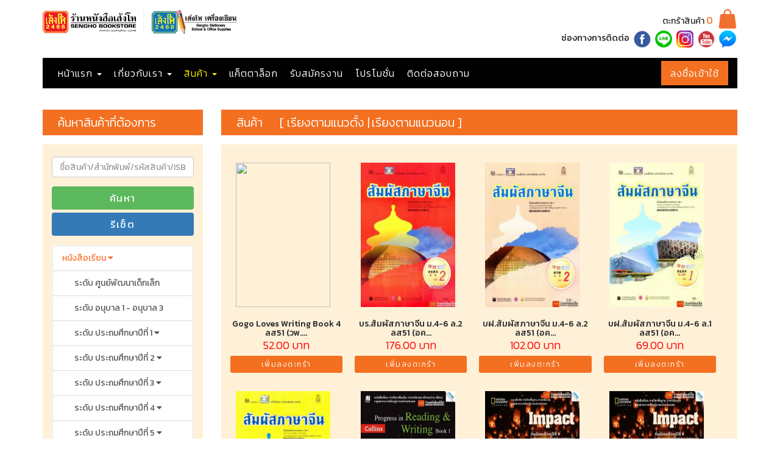

--- FILE ---
content_type: text/html
request_url: http://www.sengho.com/products.php?tid=1&cid=71&scid=133
body_size: 29925
content:


<!DOCTYPE html>

<html lang="en">

<head>

			<meta charset="utf-8">
	<meta http-equiv="X-UA-Compatible" content="IE=edge">
	<meta name="viewport" content="width=device-width, initial-scale=1">

	<title>Sengho Bookstore ร้านหนังสือเส้งโห</title>

	<link href="https://maxcdn.bootstrapcdn.com/bootstrap/3.3.7/css/bootstrap.min.css" rel="stylesheet">
    <link href="https://use.fontawesome.com/releases/v5.0.8/css/all.css" rel="stylesheet">
	<link href="css/owl.carousel.min.css" rel="stylesheet">
	<link href="css/styles.css" rel="stylesheet">
	<link href="css/custom.css" rel="stylesheet">
	<link href="css/alertify/alertify.min.css" rel="stylesheet">
    <link href="css/alertify/themes/default.min.css" rel="stylesheet">
	<!--[if lt IE 9]>
      <script src="https://oss.maxcdn.com/html5shiv/3.7.3/html5shiv.min.js"></script>
      <script src="https://oss.maxcdn.com/respond/1.4.2/respond.min.js"></script>
    <![endif]-->

	<script src="https://ajax.googleapis.com/ajax/libs/jquery/1.12.4/jquery.min.js"></script>
	<script src="js/jquery.validate.min.js"></script>
    <script src="https://maxcdn.bootstrapcdn.com/bootstrap/3.3.7/js/bootstrap.min.js"></script>
    <script src="js/owl.carousel.min.js"></script>
    <script type="text/javascript" src="js/alertify/alertify.min.js"></script>
    <script src="//cdnjs.cloudflare.com/ajax/libs/jquery.matchHeight/0.7.0/jquery.matchHeight-min.js"></script>
    <script type="text/javascript">
        $(function() {
        	$('.owl-carousel').owlCarousel({
    		    loop:true,
    		    margin:40,
    		    dots:false,
    		    autoplay:true,
    			autoplayTimeout:5000,
    			autoplayHoverPause:true,
    			navText:["",""],
    			navContainerClass:"pnav",
    			navClass:["left","right"],
    		    responsive:{
    		        0:{
    		            items:2,
    		            nav:false
    		        },
    		        414:{
    		            items:3
    		        },
    		        768:{
    		            items:4
    		        },
    		        992:{
    		            items:5
    		        }
    		    }
    		})

    		function bsCarouselAnimHeight() {
                $('.carousel').carousel({
                    interval: 5000
                }).on('slide.bs.carousel', function (e) {
                    var nextH = $(e.relatedTarget).height();
                    $(this).find('.active.item').parent().animate({
                        height: nextH
                    }, 500);
                });
            }

            bsCarouselAnimHeight();
    	});
	
        function statusChangeCallback(response) {    
        }
        
        function checkLoginState() {
            FB.getLoginStatus(function(response) {
    			statusChangeCallback(response);
            });
        }

        window.fbAsyncInit = function() {
        	FB.init({
                // appId      : '1645306678868400', ----old-----
                //appId      : '886666261711152', ----sarocha----
                // secret= 6f6d1c8b0d17d2fa8bbd50520b8861c8
                appId      : '2422921754469964',
                cookie     : true,
                xfbml      : true,
                version    : 'v4.0'
        	});
        
                FB.getLoginStatus(function(response) {
                statusChangeCallback(response);
            });
        };


//         window.fbAsyncInit = function() {
//         	FB.init({
//                 appId      : '136214953733519',
//                 cookie     : true,
//                 xfbml      : true,
//                 version    : 'v2.8'
//         	});
        
//         	FB.getLoginStatus(function(response) {
//        	 		statusChangeCallback(response);
//             });
//         };
        
        (function(d, s, id) {
        var js, fjs = d.getElementsByTagName(s)[0];
        if (d.getElementById(id)) return;
        js = d.createElement(s); js.id = id;
        js.src = "https://connect.facebook.net/en_US/sdk.js";
        fjs.parentNode.insertBefore(js, fjs);
        }(document, 'script', 'facebook-jssdk'));
        
        function loginAPI() {
            FB.api('/me', function(response) {
    			alert(response);
            });
        }
    
        function fbLogin(reload) {
    		FB.login(function(){
    			FB.api('/me', { locale: 'en_US', fields: 'email,name,gender,birthday' }, function(response) {
    				var email = response.email;
    				var name = response.name;
    				var gender = response.gender;
    				var birthday = response.birthday;
    				if(email != null)
    				{
        				$.ajax({
        					method: "POST",
        					url: "api/facebook-process.php",
        					data: { email: email, name: name, gender: gender, birthday: birthday }
        				}).done(function (data) {
            				if(data == "done")
            				{
                				if(reload != 1)
                				{
            						var returnPath = "https://sengho.com";
            						if(returnPath != "")
            						{
            							window.location.replace("https://sengho.com/");
            						}
            						else
            						{
            							window.location.replace("https://sengho.com/customer-account.php");
            						}  
                				}
                				else
                				{
                    				location.reload();
                				}
            				}						
        			    });
    				}
                });
    		},{ scope: 'public_profile, email, user_birthday' });
    	}
    
        function fbLogout(){
        	FB.getLoginStatus(function(response) {
        		if (response.status === 'connected') 
        		{
    				FB.logout();
        		}
        	});
        }
    </script>
    <!-- Global site tag (gtag.js) - Google Analytics -->
<script async src="https://www.googletagmanager.com/gtag/js?id=G-YK5TD2ZCDQ"></script>
<script>
  window.dataLayer = window.dataLayer || [];
  function gtag(){dataLayer.push(arguments);}
  gtag('js', new Date());

  gtag('config', 'G-YK5TD2ZCDQ');
</script>

<!-- Google Tag Manager -->
<script>(function(w,d,s,l,i){w[l]=w[l]||[];w[l].push({'gtm.start':
new Date().getTime(),event:'gtm.js'});var f=d.getElementsByTagName(s)[0],
j=d.createElement(s),dl=l!='dataLayer'?'&l='+l:'';j.async=true;j.src=
'https://www.googletagmanager.com/gtm.js?id='+i+dl;f.parentNode.insertBefore(j,f);
})(window,document,'script','dataLayer','GTM-K2543FQ');</script>
<!-- End Google Tag Manager -->
	<link rel="stylesheet" type="text/css" href="css/magic-check.min.css">

	<style type="text/css">

		.filter-box {

			display: block;

			background-color: #fff0d8;

			padding: 20px 15px;

			margin-bottom: 15px;

		}

		.filter-box .type-list {

			padding-left: 0;

		}

		.filter-box .type-list li {

			list-style: none;

		}

		.filter-box .type-list li.heading {

			font-size: 16px;

			font-weight: 500;

			margin-bottom: 10px;

		}

		.filter-box .type-list li a {

			color: #333;

			font-size: 15px;

			font-weight: 400;

			text-decoration: none;

			padding-left: 5px;

		}

		.filter-box .type-list li.selected a {

			color: #f37021;

		}

		.filter-box .category-list {

			border-top: 1px solid #FFF;

			padding-top: 15px;

			padding-left: 0;

		}

		.filter-box .category-list li {

			list-style: none;

		}

		.filter-box .category-list li.heading {

			font-size: 16px;

			font-weight: 500;

			margin-bottom: 10px;

		}

		.filter-box .sub-category-list {

			border-top: 1px solid #FFF;

			padding-top: 15px;

			padding-left: 0;

		}

		.filter-box .sub-category-list li {

			list-style: none;

		}

		.filter-box .sub-category-list li.heading {

			font-size: 16px;

			font-weight: 500;

			margin-bottom: 10px;

		}

		.magic-checkbox+label {

			font-weight: 400;

		}

		.magic-checkbox:checked+label:before {

		    border: #f37021;

		    background: #f37021;

		}

		

		.loading-message {

		  margin-bottom: 10%;

		}

		

		.spinner {

            width: 40px;

            height: 40px;

            background-color: #fb712f;

            

            margin-top: 10%;

            margin-left: auto;

            margin-right: auto;

            -webkit-animation: sk-rotateplane 1.2s infinite ease-in-out;

            animation: sk-rotateplane 1.2s infinite ease-in-out;

        }

        

        @-webkit-keyframes sk-rotateplane {

            0% { -webkit-transform: perspective(120px) }

            50% { -webkit-transform: perspective(120px) rotateY(180deg) }

            100% { -webkit-transform: perspective(120px) rotateY(180deg)  rotateX(180deg) }

        }

        

        @keyframes sk-rotateplane {

            0% { 

                transform: perspective(120px) rotateX(0deg) rotateY(0deg);

                -webkit-transform: perspective(120px) rotateX(0deg) rotateY(0deg) 

            } 

            50% { 

                transform: perspective(120px) rotateX(-180.1deg) rotateY(0deg);

                -webkit-transform: perspective(120px) rotateX(-180.1deg) rotateY(0deg) 

            } 

            100% { 

                transform: perspective(120px) rotateX(-180deg) rotateY(-179.9deg);

                -webkit-transform: perspective(120px) rotateX(-180deg) rotateY(-179.9deg);

            }

        }

        .type-filter-active, .category-filter-active, .sub-category-filter-active {

            color: #FB712F !important;

        }        

        .category-item {

            padding-left: 35px !important;

        }

        .sub-category-item {

            padding-left: 50px !important;

        }

        .ribbon {

            position: absolute;

            right: 18px; 

			top: -5px;

            z-index: 1;

            overflow: hidden;

            width: 75px; height: 75px;

            text-align: right;

        }

        .ribbon span {

            font-size: 14px;

            font-weight: bold;

            color: #FFF;

            text-transform: uppercase;

            text-align: center;

            line-height: 20px;

            transform: rotate(45deg);

            -webkit-transform: rotate(45deg);

            width: 100px;

            display: block;

            background: #79A70A;

            background: linear-gradient(#F70505 0%, #8F0808 100%);

            box-shadow: 0 3px 10px -5px rgba(0, 0, 0, 1);

            position: absolute;

            top: 19px; right: -21px;

        }

        .ribbon span::before {

            content: "";

            position: absolute; left: 0px; top: 100%;

            z-index: -1;

            border-left: 3px solid #8F0808;

            border-right: 3px solid transparent;

            border-bottom: 3px solid transparent;

            border-top: 3px solid #8F0808;

        }

        .ribbon span::after {

            content: "";

            position: absolute; right: 0px; top: 100%;

            z-index: -1;

            border-left: 3px solid transparent;

            border-right: 3px solid #8F0808;

            border-bottom: 3px solid transparent;

            border-top: 3px solid #8F0808;

        }

        .cart-pick-up-btn-disabled {

            font-size: 12px;

            font-weight: 300;

            padding: 5px 15px;

            border-radius: 3px;

            margin-top: 10px;

            background-color: rgba(243,112,33, 0.5) !important;

			width:100%

        }

        @media (max-width: 768px) {
/*        .product-item-box {
        float: left;
        width: 100%;
          }
        .product-img {
            height: 250px;
            width: 184px;
			margin-left:25px;
        }*/
        .ribbon {
            position: absolute;
            right: 40px; 
            top: -5px;
            z-index: 1;
            overflow: hidden;
            width: 75px; 
            height: 75px;
            text-align: right;
        }
        .product-item-box {
        float: left;
        width: 50%;
          }
        .product-img {
            height: 162px;
            width: 112px;
            margin-right: 0;
        }
        .product-item-box .product-info h5{
            font-size: 10px;
        }
        .product-item-box .product-info p.price{
            font-size: 10px;
            position: absolute;
            width: 90%;
        }
        .product-item-box .product-info {
            height: 30px;
            overflow: hidden;
        }
        .cart-pick-up-btn {
        margin-top: 16px;
        font-size: 8px;
        font-weight: 200;
        padding: 5px 15px;
        border-radius: 3px;
        width:70%;
        }
		.cart-pick-up-btn-disabled {
            font-size: 8px;
            font-weight: 200;
            padding: 5px 15px;
            border-radius: 3px;
            margin-top: 16px;
            background-color: rgba(243,112,33, 0.5) !important;
			width:70%;
        }
        }

.close2{
    display: none;
   }
@media (max-width: 768px) {

  .close2 {
    display: block;
  }
 .close1{
  display: none;
}
}
    </style>

</head>

<body>

	
	<header>
		<div class="container">
			<div class="row">
				<div class="col-xs-12 col-sm-6">
					<p class="brand">
						<img src="images/logo.png" class="hidden-xs">
						<img src="images/logo.png" class="visible-xs-block">
					</p>
				</div>
								<div class="col-xs-12 col-sm-6">
										<div class="shopping-cart hidden-xs" data-spy="affix" data-offset-top="8000">
						<a href="shopping-cart.php" class="shopping-cart-btn">ตะกร้าสินค้า <span id="cart-item-count" data-count="0">0</span></a>
					</div>
					<div class ="nav navbar-nav navbar-right">
						<ul class="social">
							<li><h5>ช่องทางการติดต่อ</h5></li>
							<li><a href="https://www.facebook.com/senghobookstorefan/" target="_blank"><img src="images/fb.png"></a></li>
							<li><a href="https://line.me/R/ti/p/%40nwh4507q" target="_blank"><img src="images/ln.png"></a></li>
							<li class="hide"><a href="#"><img src="images/tw.png"></a></li>
							<li><a href="https://www.instagram.com/senghobook/" target="_blank"><img src="images/in.png"></a></li>
							<li><a href="https://www.youtube.com/channel/UCp-l2hiyHnwAYhYeJrta12A?view_as=subscriber" target="_blank"><img src="images/yt.png"></a></li>
							<li><a href="https://www.messenger.com/t/senghobookstorefan" target="_blank"><img src="images/ms.png"></a></li>
						</ul>
					</div>	
				</div>
			</div>
		</div>
		
        <!-- Global site tag (gtag.js) - Google Analytics -->

<script async src="https://www.googletagmanager.com/gtag/js?id=UA-130180429-2"></script>

<script>

  window.dataLayer = window.dataLayer || [];

  function gtag(){dataLayer.push(arguments);}

  gtag('js', new Date());



  gtag('config', 'UA-130180429-2');

</script>
<!-- Google Tag Manager (noscript) -->
<noscript><iframe src="https://www.googletagmanager.com/ns.html?id=GTM-K2543FQ"
height="0" width="0" style="display:none;visibility:hidden"></iframe></noscript>
<!-- End Google Tag Manager (noscript) -->
</header>

	<nav class="navbar navbar-default">
		<div class="container nav-container">
			<div class="navbar-header">
				<button type="button" class="navbar-toggle collapsed" data-toggle="collapse" data-target="#bs-navbar-collapse-1" aria-expanded="false">
			        <span class="sr-only">Toggle navigation</span>
					<span class="icon-bar"></span>
					<span class="icon-bar"></span>
					<span class="icon-bar"></span>
				</button>

				<a href="shopping-cart.php" class="shopping-cart-mobile visible-xs-inline-block" data-spy="affix" data-offset-top="250"><span id="cart-item-count-mobile" data-count="0">0</span></a>
								<a type="button" style="color:#FFF;"class="navbar-toggle collapsed" href="login.php?returnPath=/products.php?tid=1&cid=71&scid=133" >ลงชื่อเข้าใช้</a>
								<a role="button" data-toggle="collapse" data-target="#bs-navbar-collapse-1" class="navbar-brand visible-xs-block">MENU</a>
			</div>
			<div class="collapse navbar-collapse" id="bs-navbar-collapse-1">
				<ul class="nav navbar-nav">
					<!-- <li class=""><a href="index.php">หน้าแรก</a></li>
 -->

					<li class="show-content dropdown "><a role="button" href="index.php">หน้าแรก <span class="caret"></span></a>
						<ul class="dropdown-box">
							 
											<li class=""><a href="article.php?articleCategoryId=7">รีวิวสินค้า</a></li>
																			<li class="dropdown-sub "><a href="article.php?articleCategoryId=8" role="button">สินค้าแนะนำ</a>
												<ul class="dropdown-sub-box">
													
																														<li class=""><a href="article-detail.php?articleId=42&articleCategoryId=8">10 อันดับหนังสือเตรียมสอบ ก.พ.ขายดี ใครจะสอบไม่ควรพลาด</a></li>
																														<li class=""><a href="article-detail.php?articleId=48&articleCategoryId=8">10 อันดับหนังสือขายดี เตรียมสอบครูผู้ช่วย</a></li>
																														<li class=""><a href="article-detail.php?articleId=43&articleCategoryId=8">แนะนำหนังสือ 10 เล่ม เพื่อพัฒนาตนเองที่คุณอ่านแล้วจะวางไม่ลง</a></li>
																														<li class=""><a href="article-detail.php?articleId=40&articleCategoryId=8">7 หนังสือเลี้ยงลูก ดีดี ที่อยากแนะนำ</a></li>
																														<li class=""><a href="article-detail.php?articleId=36&articleCategoryId=8">10 อันดับ Dictionary ขายดี</a></li>
																														<li class=""><a href="article-detail.php?articleId=37&articleCategoryId=8">12 อันดับหนังสืออ่านนอกเวลา</a></li>
																														<li class=""><a href="article-detail.php?articleId=44&articleCategoryId=8">หนังสือพิมพ์ไทยรัฐฉบับพิเศษ “เถลิงราชสมบัติ รัชกาลที่ ๑๐”</a></li>
																														<li class=""><a href="article-detail.php?articleId=46&articleCategoryId=8">หนังสือนิทานพัฒนาการของเด็กแรกเกิด - 3 ปี</a></li>
																														<li class=""><a href="article-detail.php?articleId=47&articleCategoryId=8">หนังสือขายดี เตรียมสอบท้องถิ่น 62</a></li>
																														<li class=""><a href="article-detail.php?articleId=38&articleCategoryId=8">10 อันดับหนังสือคู่มือเตรียมสอบ ม.ปลาย</a></li>
																										</ul>
											</li>
										 
											<li class=""><a href="article.php?articleCategoryId=9">บทความทั่วไป</a></li>
								 
											<li class=""><a href="article.php?articleCategoryId=10">Pre-Order</a></li>
								 
						</ul>
					</li>

<!-------------------------------------------------------------------- Menu on Mobile -------------------------------------------------------------------------------------------------->
					<li class="menu-item dropdown mobile-show-content-top" style="display: none;">
						<a href="javascript:void(0);"  class="dropdown-toggle" data-toggle="dropdown">หน้าแรก <span class="caret"></span></a>
						<ul class="dropdown-menu">
							 
											<li class=""><a href="article.php?articleCategoryId=7">รีวิวสินค้า</a></li>
																			<li class="dropdown-submenu"><a href="javascript:void(0);" class="dropdown-toggle test" data-toggle="dropdown">สินค้าแนะนำ <span class="caret"></span></a>
												<ul class="dropdown-menu">
													
																														<li class=""><a href="article-detail.php?articleId=42&articleCategoryId=8">10 อันดับหนังสือเตรียมสอบ ก.พ.ขายดี ใครจะสอบไม่ควรพลาด</a></li>
																														<li class=""><a href="article-detail.php?articleId=48&articleCategoryId=8">10 อันดับหนังสือขายดี เตรียมสอบครูผู้ช่วย</a></li>
																														<li class=""><a href="article-detail.php?articleId=43&articleCategoryId=8">แนะนำหนังสือ 10 เล่ม เพื่อพัฒนาตนเองที่คุณอ่านแล้วจะวางไม่ลง</a></li>
																														<li class=""><a href="article-detail.php?articleId=40&articleCategoryId=8">7 หนังสือเลี้ยงลูก ดีดี ที่อยากแนะนำ</a></li>
																														<li class=""><a href="article-detail.php?articleId=36&articleCategoryId=8">10 อันดับ Dictionary ขายดี</a></li>
																														<li class=""><a href="article-detail.php?articleId=37&articleCategoryId=8">12 อันดับหนังสืออ่านนอกเวลา</a></li>
																														<li class=""><a href="article-detail.php?articleId=44&articleCategoryId=8">หนังสือพิมพ์ไทยรัฐฉบับพิเศษ “เถลิงราชสมบัติ รัชกาลที่ ๑๐”</a></li>
																														<li class=""><a href="article-detail.php?articleId=46&articleCategoryId=8">หนังสือนิทานพัฒนาการของเด็กแรกเกิด - 3 ปี</a></li>
																														<li class=""><a href="article-detail.php?articleId=47&articleCategoryId=8">หนังสือขายดี เตรียมสอบท้องถิ่น 62</a></li>
																														<li class=""><a href="article-detail.php?articleId=38&articleCategoryId=8">10 อันดับหนังสือคู่มือเตรียมสอบ ม.ปลาย</a></li>
																										</ul>
											</li>
										 
											<li class=""><a href="article.php?articleCategoryId=9">บทความทั่วไป</a></li>
								 
											<li class=""><a href="article.php?articleCategoryId=10">Pre-Order</a></li>
								 
						</ul>
					</li>

<!-------------------------------------------------------------------- Menu on Mobile -------------------------------------------------------------------------------------------------->

					<li class="show-content dropdown ">
						<a role="button">เกี่ยวกับเรา <span class="caret"></span></a>
						<ul class="dropdown-box">
							<li class=""><a href="history.php">ประวัติ</a></li>
							<li class=""><a href="dream_come_true.php">โครงการสานฝันเพื่อวันของน้อง</a></li>
							<li class="dropdown-sub "><a role="button">สาขา</a>
								<ul class="dropdown-sub-box">
																		<li class=""><a href="branch.php?branchId=1">สาขาภูเก็ต</a></li>
																		<li class=""><a href="branch.php?branchId=4">สาขากระบี่</a></li>
																	</ul>
							</li>
						</ul>
					</li>
<!-------------------------------------------------------------------- Menu on Mobile -------------------------------------------------------------------------------------------------->
					<li class="menu-item dropdown mobile-show-content-top" style="display: none;">
						<a href="javascript:void(0);"  class="dropdown-toggle" data-toggle="dropdown">เกี่ยวกับเรา <span class="caret"></span></a>
						<ul class="dropdown-menu">
							<li class=""><a href="history.php">ประวัติ</a></li>
							<li class=""><a href="dream_come_true.php">โครงการสานฝันเพื่อวันของน้อง</a></li>
							<li class="dropdown-submenu"><a href="javascript:void(0);"  class="dropdown-toggle test" data-toggle="dropdown">สาขา <span class="caret"></span></a>
								<ul class="dropdown-menu">
																		<li class=""><a href="branch.php?branchId=1">สาขาภูเก็ต</a></li>
																		<li class=""><a href="branch.php?branchId=4">สาขากระบี่</a></li>
																	</ul>
							</li>
						</ul>
					</li>
<!-------------------------------------------------------------------- Menu on Mobile -------------------------------------------------------------------------------------------------->

					<li class="show-content dropdown active">
						<a role="button" href="products.php?">สินค้า <span class="caret"></span></a>
						<ul class="dropdown-box">
														<li class="dropdown-sub active">
								<a role="button" href="products.php?tid=1">หนังสือเรียน</a>
								<ul class="dropdown-sub-box">
																        <li  class='active'>
        								<a href="products.php?tid=1&cid=60">ระดับ ศูนย์พัฒนาเด็กเล็ก</a>
        							</li>
							        							        <li  class='active'>
        								<a href="products.php?tid=1&cid=61">ระดับ อนุบาล 1 - อนุบาล 3</a>
        							</li>
							        									<li class="dropdown-sub">
										<a href="products.php?tid=1&cid=62">ระดับ ประถมศึกษาปีที่ 1</a>
										<ul class="dropdown-sub-box">
																						<li>
												<a href="products.php?tid=1&cid=62&scid=54">กลุ่มสาระการเรียนรู้ ภาษาไทย</a>
											</li>
																						<li>
												<a href="products.php?tid=1&cid=62&scid=55">กลุ่มสาระการเรียนรู้ คณิตศาสตร์</a>
											</li>
																						<li>
												<a href="products.php?tid=1&cid=62&scid=56">กลุ่มสาระการเรียนรู้ วิทยาศาสตร์</a>
											</li>
																						<li>
												<a href="products.php?tid=1&cid=62&scid=57">กลุ่มสาระการเรียนรู้ สังคมศึกษา ศาสนา และวัฒนธรรม</a>
											</li>
																						<li>
												<a href="products.php?tid=1&cid=62&scid=58">กลุ่มสาระการเรียนรู้ สุขศึกษาและพลศึกษา</a>
											</li>
																						<li>
												<a href="products.php?tid=1&cid=62&scid=59">กลุ่มสาระการเรียนรู้ ศิลปะ</a>
											</li>
																						<li>
												<a href="products.php?tid=1&cid=62&scid=60">กลุ่มสาระการเรียนรู้ การงานอาชีพและเทคโนโลยี</a>
											</li>
																						<li>
												<a href="products.php?tid=1&cid=62&scid=61">กลุ่มสาระการเรียนรู้ ภาษาต่างประเทศ</a>
											</li>
																					</ul>
									</li>
																		<li class="dropdown-sub">
										<a href="products.php?tid=1&cid=63">ระดับ ประถมศึกษาปีที่ 2</a>
										<ul class="dropdown-sub-box">
																						<li>
												<a href="products.php?tid=1&cid=63&scid=62">กลุ่มสาระการเรียนรู้ ภาษาไทย</a>
											</li>
																						<li>
												<a href="products.php?tid=1&cid=63&scid=63">กลุ่มสาระการเรียนรู้ คณิตศาสตร์</a>
											</li>
																						<li>
												<a href="products.php?tid=1&cid=63&scid=64">กลุ่มสาระการเรียนรู้ วิทยาศาสตร์</a>
											</li>
																						<li>
												<a href="products.php?tid=1&cid=63&scid=65">กลุ่มสาระการเรียนรู้ สังคมศึกษา ศาสนา และวัฒนธรรม</a>
											</li>
																						<li>
												<a href="products.php?tid=1&cid=63&scid=66">กลุ่มสาระการเรียนรู้ สุขศึกษาและพลศึกษา</a>
											</li>
																						<li>
												<a href="products.php?tid=1&cid=63&scid=67">กลุ่มสาระการเรียนรู้ ศิลปะ</a>
											</li>
																						<li>
												<a href="products.php?tid=1&cid=63&scid=68">กลุ่มสาระการเรียนรู้ การงานอาชีพและเทคโนโลยี</a>
											</li>
																						<li>
												<a href="products.php?tid=1&cid=63&scid=69">กลุ่มสาระการเรียนรู้ ภาษาต่างประเทศ</a>
											</li>
																					</ul>
									</li>
																		<li class="dropdown-sub">
										<a href="products.php?tid=1&cid=64">ระดับ ประถมศึกษาปีที่ 3</a>
										<ul class="dropdown-sub-box">
																						<li>
												<a href="products.php?tid=1&cid=64&scid=77">กลุ่มสาระการเรียนรู้ ภาษาไทย</a>
											</li>
																						<li>
												<a href="products.php?tid=1&cid=64&scid=76">กลุ่มสาระการเรียนรู้ คณิตศาสตร์</a>
											</li>
																						<li>
												<a href="products.php?tid=1&cid=64&scid=75">กลุ่มสาระการเรียนรู้ วิทยาศาสตร์</a>
											</li>
																						<li>
												<a href="products.php?tid=1&cid=64&scid=74">กลุ่มสาระการเรียนรู้ สังคมศึกษา ศาสนา และวัฒนธรรม</a>
											</li>
																						<li>
												<a href="products.php?tid=1&cid=64&scid=70">กลุ่มสาระการเรียนรู้ สุขศึกษาและพลศึกษา</a>
											</li>
																						<li>
												<a href="products.php?tid=1&cid=64&scid=71">กลุ่มสาระการเรียนรู้ ศิลปะ</a>
											</li>
																						<li>
												<a href="products.php?tid=1&cid=64&scid=72">กลุ่มสาระการเรียนรู้ การงานอาชีพและเทคโนโลยี</a>
											</li>
																						<li>
												<a href="products.php?tid=1&cid=64&scid=73">กลุ่มสาระการเรียนรู้ ภาษาต่างประเทศ</a>
											</li>
																					</ul>
									</li>
																		<li class="dropdown-sub">
										<a href="products.php?tid=1&cid=65">ระดับ ประถมศึกษาปีที่ 4</a>
										<ul class="dropdown-sub-box">
																						<li>
												<a href="products.php?tid=1&cid=65&scid=81">กลุ่มสาระการเรียนรู้  ภาษาไทย</a>
											</li>
																						<li>
												<a href="products.php?tid=1&cid=65&scid=80">กลุ่มสาระการเรียนรู้ คณิตศาสตร์</a>
											</li>
																						<li>
												<a href="products.php?tid=1&cid=65&scid=79">กลุ่มสาระการเรียนรู้ วิทยาศาสตร์</a>
											</li>
																						<li>
												<a href="products.php?tid=1&cid=65&scid=78">กลุ่มสาระการเรียนรู้ สังคมศึกษา ศาสนา และวัฒนธรรม</a>
											</li>
																						<li>
												<a href="products.php?tid=1&cid=65&scid=82">กลุ่มสาระการเรียนรู้ สุขศึกษาและพลศึกษา</a>
											</li>
																						<li>
												<a href="products.php?tid=1&cid=65&scid=83">กลุ่มสาระการเรียนรู้ ศิลปะ</a>
											</li>
																						<li>
												<a href="products.php?tid=1&cid=65&scid=84">กลุ่มสาระการเรียนรู้ การงานอาชีพและเทคโนโลยี</a>
											</li>
																						<li>
												<a href="products.php?tid=1&cid=65&scid=85">กลุ่มสาระการเรียนรู้ ภาษาต่างประเทศ</a>
											</li>
																					</ul>
									</li>
																		<li class="dropdown-sub">
										<a href="products.php?tid=1&cid=66">ระดับ ประถมศึกษาปีที่ 5</a>
										<ul class="dropdown-sub-box">
																						<li>
												<a href="products.php?tid=1&cid=66&scid=86">กลุ่มสาระการเรียนรู้ ภาษาไทย</a>
											</li>
																						<li>
												<a href="products.php?tid=1&cid=66&scid=87">กลุ่มสาระการเรียนรู้ คณิตศาสตร์</a>
											</li>
																						<li>
												<a href="products.php?tid=1&cid=66&scid=88">กลุ่มสาระการเรียนรู้ วิทยาศาสตร์</a>
											</li>
																						<li>
												<a href="products.php?tid=1&cid=66&scid=89">กลุ่มสาระการเรียนรู้ สังคมศึกษา ศาสนา และวัฒนธรรม</a>
											</li>
																						<li>
												<a href="products.php?tid=1&cid=66&scid=90">กลุ่มสาระการเรียนรู้ สุขศึกษาและพลศึกษา</a>
											</li>
																						<li>
												<a href="products.php?tid=1&cid=66&scid=91">กลุ่มสาระการเรียนรู้ ศิลปะ</a>
											</li>
																						<li>
												<a href="products.php?tid=1&cid=66&scid=92">กลุ่มสาระการเรียนรู้ การงานอาชีพและเทคโนโลยี</a>
											</li>
																						<li>
												<a href="products.php?tid=1&cid=66&scid=93">กลุ่มสาระการเรียนรู้ ภาษาต่างประเทศ</a>
											</li>
																					</ul>
									</li>
																		<li class="dropdown-sub">
										<a href="products.php?tid=1&cid=67">ระดับ ประถมศึกษาปีที่ 6</a>
										<ul class="dropdown-sub-box">
																						<li>
												<a href="products.php?tid=1&cid=67&scid=94">กลุ่มสาระการเรียนรู้ ภาษาไทย</a>
											</li>
																						<li>
												<a href="products.php?tid=1&cid=67&scid=95">กลุ่มสาระการเรียนรู้ คณิตศาสตร์</a>
											</li>
																						<li>
												<a href="products.php?tid=1&cid=67&scid=96">กลุ่มสาระการเรียนรู้ วิทยาศาสตร์</a>
											</li>
																						<li>
												<a href="products.php?tid=1&cid=67&scid=97">กลุ่มสาระการเรียนรู้ สังคมศึกษา ศาสนา และวัฒนธรรม</a>
											</li>
																						<li>
												<a href="products.php?tid=1&cid=67&scid=98">กลุ่มสาระการเรียนรู้ สุขศึกษาและพลศึกษา</a>
											</li>
																						<li>
												<a href="products.php?tid=1&cid=67&scid=99">กลุ่มสาระการเรียนรู้ ศิลปะ</a>
											</li>
																						<li>
												<a href="products.php?tid=1&cid=67&scid=100">กลุ่มสาระการเรียนรู้ การงานอาชีพและเทคโนโลยี</a>
											</li>
																						<li>
												<a href="products.php?tid=1&cid=67&scid=101">กลุ่มสาระการเรียนรู้ ภาษาต่างประเทศ</a>
											</li>
																					</ul>
									</li>
																		<li class="dropdown-sub">
										<a href="products.php?tid=1&cid=68">ระดับ มัธยมศึกษาปีที่ 1</a>
										<ul class="dropdown-sub-box">
																						<li>
												<a href="products.php?tid=1&cid=68&scid=102">กลุ่มสาระการเรียนรู้ ภาษาไทย</a>
											</li>
																						<li>
												<a href="products.php?tid=1&cid=68&scid=103">กลุ่มสาระการเรียนรู้ คณิตศาสตร์</a>
											</li>
																						<li>
												<a href="products.php?tid=1&cid=68&scid=104">กลุ่มสาระการเรียนรู้ วิทยาศาสตร์</a>
											</li>
																						<li>
												<a href="products.php?tid=1&cid=68&scid=105">กลุ่มสาระการเรียนรู้ สังคมศึกษา ศาสนา และวัฒนธรรม</a>
											</li>
																						<li>
												<a href="products.php?tid=1&cid=68&scid=106">กลุ่มสาระการเรียนรู้ สุขศึกษาและพลศึกษา</a>
											</li>
																						<li>
												<a href="products.php?tid=1&cid=68&scid=107">กลุ่มสาระการเรียนรู้ ศิลปะ</a>
											</li>
																						<li>
												<a href="products.php?tid=1&cid=68&scid=108">กลุ่มสาระการเรียนรู้ การงานอาชีพและเทคโนโลยี</a>
											</li>
																						<li>
												<a href="products.php?tid=1&cid=68&scid=109">กลุ่มสาระการเรียนรู้ ภาษาต่างประเทศ</a>
											</li>
																					</ul>
									</li>
																		<li class="dropdown-sub">
										<a href="products.php?tid=1&cid=69">ระดับ มัธยมศึกษาปีที่ 2</a>
										<ul class="dropdown-sub-box">
																						<li>
												<a href="products.php?tid=1&cid=69&scid=110">กลุ่มสาระการเรียนรู้ ภาษาไทย</a>
											</li>
																						<li>
												<a href="products.php?tid=1&cid=69&scid=111">กลุ่มสาระการเรียนรู้ คณิตศาสตร์</a>
											</li>
																						<li>
												<a href="products.php?tid=1&cid=69&scid=112">กลุ่มสาระการเรียนรู้ วิทยาศาสตร์</a>
											</li>
																						<li>
												<a href="products.php?tid=1&cid=69&scid=113">กลุ่มสาระการเรียนรู้ สังคมศึกษา ศาสนา และวัฒนธรรม</a>
											</li>
																						<li>
												<a href="products.php?tid=1&cid=69&scid=114">กลุ่มสาระการเรียนรู้ สุขศึกษาและพลศึกษา</a>
											</li>
																						<li>
												<a href="products.php?tid=1&cid=69&scid=115">กลุ่มสาระการเรียนรู้ ศิลปะ</a>
											</li>
																						<li>
												<a href="products.php?tid=1&cid=69&scid=116">กลุ่มสาระการเรียนรู้ การงานอาชีพและเทคโนโลยี</a>
											</li>
																						<li>
												<a href="products.php?tid=1&cid=69&scid=117">กลุ่มสาระการเรียนรู้ ภาษาต่างประเทศ</a>
											</li>
																					</ul>
									</li>
																		<li class="dropdown-sub">
										<a href="products.php?tid=1&cid=70">ระดับ มัธยมศึกษาปีที่ 3</a>
										<ul class="dropdown-sub-box">
																						<li>
												<a href="products.php?tid=1&cid=70&scid=118">กลุ่มสาระการเรียนรู้ ภาษาไทย</a>
											</li>
																						<li>
												<a href="products.php?tid=1&cid=70&scid=119">กลุ่มสาระการเรียนรู้ คณิตศาสตร์</a>
											</li>
																						<li>
												<a href="products.php?tid=1&cid=70&scid=120">กลุ่มสาระการเรียนรู้ วิทยาศาสตร์</a>
											</li>
																						<li>
												<a href="products.php?tid=1&cid=70&scid=121">กลุ่มสาระการเรียนรู้ สังคมศึกษา ศาสนา และวัฒนธรรม</a>
											</li>
																						<li>
												<a href="products.php?tid=1&cid=70&scid=122">กลุ่มสาระการเรียนรู้ สุขศึกษาและพลศึกษา</a>
											</li>
																						<li>
												<a href="products.php?tid=1&cid=70&scid=123">กลุ่มสาระการเรียนรู้ ศิลปะ</a>
											</li>
																						<li>
												<a href="products.php?tid=1&cid=70&scid=124">กลุ่มสาระการเรียนรู้ การงานอาชีพและเทคโนโลยี</a>
											</li>
																						<li>
												<a href="products.php?tid=1&cid=70&scid=125">กลุ่มสาระการเรียนรู้ ภาษาต่างประเทศ</a>
											</li>
																					</ul>
									</li>
																		<li class="dropdown-sub active">
										<a href="products.php?tid=1&cid=71">ระดับ มัธยมศึกษาปีที่ 4</a>
										<ul class="dropdown-sub-box">
																						<li>
												<a href="products.php?tid=1&cid=71&scid=126">กลุ่มสาระการเรียนรู้ ภาษาไทย</a>
											</li>
																						<li>
												<a href="products.php?tid=1&cid=71&scid=127">กลุ่มสาระการเรียนรู้ คณิตศาสตร์</a>
											</li>
																						<li>
												<a href="products.php?tid=1&cid=71&scid=128">กลุ่มสาระการเรียนรู้ วิทยาศาสตร์</a>
											</li>
																						<li>
												<a href="products.php?tid=1&cid=71&scid=129">กลุ่มสาระการเรียนรู้ สังคมศึกษา ศาสนา และวัฒนธรรม</a>
											</li>
																						<li>
												<a href="products.php?tid=1&cid=71&scid=130">กลุ่มสาระการเรียนรู้ สุขศึกษาและพลศึกษา</a>
											</li>
																						<li>
												<a href="products.php?tid=1&cid=71&scid=131">กลุ่มสาระการเรียนรู้ ศิลปะ</a>
											</li>
																						<li>
												<a href="products.php?tid=1&cid=71&scid=132">กลุ่มสาระการเรียนรู้ การงานอาชีพและเทคโนโลยี</a>
											</li>
																						<li>
												<a href="products.php?tid=1&cid=71&scid=133">กลุ่มสาระการเรียนรู้ ภาษาต่างประเทศ</a>
											</li>
																					</ul>
									</li>
																		<li class="dropdown-sub">
										<a href="products.php?tid=1&cid=72">ระดับ มัธยมศึกษาปีที่ 5</a>
										<ul class="dropdown-sub-box">
																						<li>
												<a href="products.php?tid=1&cid=72&scid=134">กลุ่มสาระการเรียนรู้ ภาษาไทย</a>
											</li>
																						<li>
												<a href="products.php?tid=1&cid=72&scid=135">กลุ่มสาระการเรียนรู้ คณิตศาสตร์</a>
											</li>
																						<li>
												<a href="products.php?tid=1&cid=72&scid=136">กลุ่มสาระการเรียนรู้ วิทยาศาสตร์</a>
											</li>
																						<li>
												<a href="products.php?tid=1&cid=72&scid=137">กลุ่มสาระการเรียนรู้ สังคมศึกษา ศาสนา และวัฒนธรรม</a>
											</li>
																						<li>
												<a href="products.php?tid=1&cid=72&scid=138">กลุ่มสาระการเรียนรู้ สุขศึกษาและพลศึกษา</a>
											</li>
																						<li>
												<a href="products.php?tid=1&cid=72&scid=139">กลุ่มสาระการเรียนรู้ ศิลปะ</a>
											</li>
																						<li>
												<a href="products.php?tid=1&cid=72&scid=140">กลุ่มสาระการเรียนรู้ การงานอาชีพและเทคโนโลยี</a>
											</li>
																						<li>
												<a href="products.php?tid=1&cid=72&scid=141">กลุ่มสาระการเรียนรู้ ภาษาต่างประเทศ</a>
											</li>
																					</ul>
									</li>
																		<li class="dropdown-sub">
										<a href="products.php?tid=1&cid=73">ระดับ มัธยมศึกษาปีที่ 6</a>
										<ul class="dropdown-sub-box">
																						<li>
												<a href="products.php?tid=1&cid=73&scid=142">กลุ่มสาระการเรียนรู้ ภาษาไทย</a>
											</li>
																						<li>
												<a href="products.php?tid=1&cid=73&scid=143">กลุ่มสาระการเรียนรู้ คณิตศาสตร์</a>
											</li>
																						<li>
												<a href="products.php?tid=1&cid=73&scid=144">กลุ่มสาระการเรียนรู้ วิทยาศาสตร์</a>
											</li>
																						<li>
												<a href="products.php?tid=1&cid=73&scid=145">กลุ่มสาระการเรียนรู้ สังคมศึกษา ศาสนา และวัฒนธรรม</a>
											</li>
																						<li>
												<a href="products.php?tid=1&cid=73&scid=146">กลุ่มสาระการเรียนรู้ สุขศึกษาและพลศึกษา</a>
											</li>
																						<li>
												<a href="products.php?tid=1&cid=73&scid=147">กลุ่มสาระการเรียนรู้ ศิลปะ</a>
											</li>
																						<li>
												<a href="products.php?tid=1&cid=73&scid=148">กลุ่มสาระการเรียนรู้ การงานอาชีพและเทคโนโลยี</a>
											</li>
																						<li>
												<a href="products.php?tid=1&cid=73&scid=149">กลุ่มสาระการเรียนรู้ ภาษาต่างประเทศ</a>
											</li>
																					</ul>
									</li>
																	</ul>
							</li>							
														<li class="dropdown-sub">
								<a role="button" href="products.php?tid=6">วรรณกรรม</a>
								<ul class="dropdown-sub-box">
																        <li >
        								<a href="products.php?tid=6&cid=27">เยาวชน</a>
        							</li>
							        							        <li >
        								<a href="products.php?tid=6&cid=45">นิยายลดราคา</a>
        							</li>
							        									<li class="dropdown-sub">
										<a href="products.php?tid=6&cid=76">นิยายกำลังภายใน</a>
										<ul class="dropdown-sub-box">
																						<li>
												<a href="products.php?tid=6&cid=76&scid=150">หาญท้าชะตาฟ้า ปริศนายุทธจักร ภาค 2</a>
											</li>
																					</ul>
									</li>
																		<li class="dropdown-sub">
										<a href="products.php?tid=6&cid=81">นวนิยายทั่วไป</a>
										<ul class="dropdown-sub-box">
																						<li>
												<a href="products.php?tid=6&cid=81&scid=151">Pre-Order</a>
											</li>
																					</ul>
									</li>
																	</ul>
							</li>							
														<li class="dropdown-sub">
								<a role="button" href="products.php?tid=7">การ์ตูนใหม่</a>
								<ul class="dropdown-sub-box">
																        <li >
        								<a href="products.php?tid=7&cid=14">สำนักพิมพ์วิบูลย์กิจ</a>
        							</li>
							        							        <li >
        								<a href="products.php?tid=7&cid=15">สยามอินเตอร์คอมิกส์</a>
        							</li>
							        								</ul>
							</li>							
														<li class="dropdown-sub">
								<a role="button" href="products.php?tid=8">คู่มือเรียน - สอบ</a>
								<ul class="dropdown-sub-box">
																        <li >
        								<a href="products.php?tid=8&cid=16">สำนักพิมพ์ GANBATTE</a>
        							</li>
							        							        <li >
        								<a href="products.php?tid=8&cid=44">เตรียมสอบ TCAS</a>
        							</li>
							        									<li class="dropdown-sub">
										<a href="products.php?tid=8&cid=86">สอบเข้า/สอบบรรจุ</a>
										<ul class="dropdown-sub-box">
																						<li>
												<a href="products.php?tid=8&cid=86&scid=154">เตรียมสอบท้องถิ่น</a>
											</li>
																					</ul>
									</li>
																	</ul>
							</li>							
														<li class="dropdown-sub">
								<a role="button" href="products.php?tid=9">10 อันดับหนังสือขายดี</a>
								<ul class="dropdown-sub-box">
																        <li >
        								<a href="products.php?tid=9&cid=17">10 อันดับ Dictionary ขายดี</a>
        							</li>
							        							        <li >
        								<a href="products.php?tid=9&cid=18">12 อันดับหนังสืออ่านนอกเวลา</a>
        							</li>
							        							        <li >
        								<a href="products.php?tid=9&cid=19">10 อันดับคู่มือเตรียมสอบ ม.ปลาย</a>
        							</li>
							        							        <li >
        								<a href="products.php?tid=9&cid=30">7 หนังสือเลี้ยงลูก ดีดี ที่อยากแนะนำ</a>
        							</li>
							        							        <li >
        								<a href="products.php?tid=9&cid=74">10 อันดับหนังสือเตรียมสอบ ก.พ.ขายดี ใครจะสอบไม่ควรพลาด</a>
        							</li>
							        							        <li >
        								<a href="products.php?tid=9&cid=75">แนะนำหนังสือ 10 เล่ม เพื่อพัฒนาตนเองที่คุณอ่านแล้วจะวางไม่ลง</a>
        							</li>
							        							        <li >
        								<a href="products.php?tid=9&cid=90">10 อันดับหนังสือขายดี เตรียมสอบครูผู้ช่วย</a>
        							</li>
							        							        <li >
        								<a href="products.php?tid=9&cid=112">10 อันดับหนังสือขายดีประจำสัปดาห์</a>
        							</li>
							        							        <li >
        								<a href="products.php?tid=9&cid=113">แนะนำ 10 หนังสือการตลาดออนไลน์</a>
        							</li>
							        							        <li >
        								<a href="products.php?tid=9&cid=118">รวมหนังสือ ม.ร.ว.คึกฤทธิ์ ปราโมช</a>
        							</li>
							        								</ul>
							</li>							
														<li class="dropdown-sub">
								<a role="button" href="products.php?tid=13">บริหาร,การจัดการ</a>
								<ul class="dropdown-sub-box">
																        <li >
        								<a href="products.php?tid=13&cid=77">สำนักพิมพ์ วีเลิร์น</a>
        							</li>
							        								</ul>
							</li>							
														<li class="dropdown-sub">
								<a role="button" href="products.php?tid=18">ภาษาศาสตร์</a>
								<ul class="dropdown-sub-box">
																        <li >
        								<a href="products.php?tid=18&cid=99">Dictionary</a>
        							</li>
							        									<li class="dropdown-sub">
										<a href="products.php?tid=18&cid=101">สมุดคัด</a>
										<ul class="dropdown-sub-box">
																						<li>
												<a href="products.php?tid=18&cid=101&scid=157">สมุดคัดจีน</a>
											</li>
																						<li>
												<a href="products.php?tid=18&cid=101&scid=172">สมุดคัดญี่ปุ่น</a>
											</li>
																					</ul>
									</li>
																        <li >
        								<a href="products.php?tid=18&cid=107">ภาษาจีน</a>
        							</li>
							        							        <li >
        								<a href="products.php?tid=18&cid=108">ภาษาญี่ปุ่น</a>
        							</li>
							        							        <li >
        								<a href="products.php?tid=18&cid=110">ภาษาฝรั่งเศส</a>
        							</li>
							        							        <li >
        								<a href="products.php?tid=18&cid=111">ภาษาเยอรมัน</a>
        							</li>
							        								</ul>
							</li>							
														<li class="dropdown-sub">
								<a role="button" href="products.php?tid=23">หนังสือเด็ก</a>
								<ul class="dropdown-sub-box">
																		<li class="dropdown-sub">
										<a href="products.php?tid=23&cid=93">หนังสือนิทาน</a>
										<ul class="dropdown-sub-box">
																						<li>
												<a href="products.php?tid=23&cid=93&scid=156">นานมีบุ๊คส์</a>
											</li>
																						<li>
												<a href="products.php?tid=23&cid=93&scid=155">แปลน ฟอร์ คิดส์</a>
											</li>
																						<li>
												<a href="products.php?tid=23&cid=93&scid=173">อักษรา ฟอร์ คิดส์</a>
											</li>
																					</ul>
									</li>
																        <li >
        								<a href="products.php?tid=23&cid=96">หนังสือเด็กต่างประเทศ</a>
        							</li>
							        							        <li >
        								<a href="products.php?tid=23&cid=97">หนังสือลอยน้ำ</a>
        							</li>
							        							        <li >
        								<a href="products.php?tid=23&cid=98">บัตรคำ บัตรภาพ</a>
        							</li>
							        							        <li >
        								<a href="products.php?tid=23&cid=115">ชุด Evolution 3D เสมือนจริง</a>
        							</li>
							        							        <li >
        								<a href="products.php?tid=23&cid=116">ชุด คึกคักวุ่นวาย</a>
        							</li>
							        							        <li >
        								<a href="products.php?tid=23&cid=117">นิทานดี ที่หนูๆ ควรอ่าน</a>
        							</li>
							        							        <li >
        								<a href="products.php?tid=23&cid=119">ชุดมหัศจรรย์เทพนิยาย</a>
        							</li>
							        								</ul>
							</li>							
														<li class="dropdown-sub">
								<a role="button" href="products.php?tid=24">หนังสืออ้างอิง</a>
								<ul class="dropdown-sub-box">
																        <li >
        								<a href="products.php?tid=24&cid=94">ความรู้รอบตัว</a>
        							</li>
							        							        <li >
        								<a href="products.php?tid=24&cid=95">การ์ตูนความรู้</a>
        							</li>
							        								</ul>
							</li>							
														<li class="dropdown-sub">
								<a role="button" href="products.php?tid=25">สื่อการเรียนการสอน</a>
								<ul class="dropdown-sub-box">
																        <li >
        								<a href="products.php?tid=25&cid=100">สื่อการเรียนการสอน</a>
        							</li>
							        							        <li >
        								<a href="products.php?tid=25&cid=109">โมเดล</a>
        							</li>
							        								</ul>
							</li>							
														<li class="dropdown-sub">
								<a role="button" href="products.php?tid=26">สื่อเสริมพัฒนาการเด็ก</a>
								<ul class="dropdown-sub-box">
																		<li class="dropdown-sub">
										<a href="products.php?tid=26&cid=102">เด็กแรกเกิด - 6 เดือน</a>
										<ul class="dropdown-sub-box">
																						<li>
												<a href="products.php?tid=26&cid=102&scid=158">กระตุ้นการมองเห็น</a>
											</li>
																						<li>
												<a href="products.php?tid=26&cid=102&scid=159">กระตุ้นการฟังเสียง</a>
											</li>
																						<li>
												<a href="products.php?tid=26&cid=102&scid=160">ของเล่นเสริมกล้ามเนื้อ</a>
											</li>
																						<li>
												<a href="products.php?tid=26&cid=102&scid=161">ของเล่นเสริมสติปัญญา</a>
											</li>
																					</ul>
									</li>
																		<li class="dropdown-sub">
										<a href="products.php?tid=26&cid=103">เด็กวัย 6 - 12 เดือน</a>
										<ul class="dropdown-sub-box">
																						<li>
												<a href="products.php?tid=26&cid=103&scid=162">กระตุ้นประสาทสัมผัส</a>
											</li>
																						<li>
												<a href="products.php?tid=26&cid=103&scid=163">ของเล่นเสริมกล้ามเนื้อ</a>
											</li>
																						<li>
												<a href="products.php?tid=26&cid=103&scid=164">ของเล่นเสริมสติปัญญา</a>
											</li>
																					</ul>
									</li>
																		<li class="dropdown-sub">
										<a href="products.php?tid=26&cid=104">เด็กวัย 1 - 2 ขวบ</a>
										<ul class="dropdown-sub-box">
																						<li>
												<a href="products.php?tid=26&cid=104&scid=165">ของเล่นเสริมกล้ามเนื้อและการประสานสัมพันธ์</a>
											</li>
																						<li>
												<a href="products.php?tid=26&cid=104&scid=166">ของเล่นเสริมความคิดและสติปัญญา</a>
											</li>
																					</ul>
									</li>
																		<li class="dropdown-sub">
										<a href="products.php?tid=26&cid=105">เด็กวัย 2 - 3 ขวบ</a>
										<ul class="dropdown-sub-box">
																						<li>
												<a href="products.php?tid=26&cid=105&scid=167">ของเล่นเสริมกล้ามเนื้อและการประสานสัมพันธ์</a>
											</li>
																						<li>
												<a href="products.php?tid=26&cid=105&scid=168">ของเล่นเสริมความคิดและสติปัญญา</a>
											</li>
																					</ul>
									</li>
																		<li class="dropdown-sub">
										<a href="products.php?tid=26&cid=106">เด็กวัย 4 - 6 ขวบ</a>
										<ul class="dropdown-sub-box">
																						<li>
												<a href="products.php?tid=26&cid=106&scid=169">ของเล่นเสริมกล้ามเนื้อและการประสานสัมพันธ์</a>
											</li>
																						<li>
												<a href="products.php?tid=26&cid=106&scid=170">ของเล่นเสริมความคิดและสติปัญญา</a>
											</li>
																						<li>
												<a href="products.php?tid=26&cid=106&scid=171">ของเล่นเสริมบทบาทสมมติ</a>
											</li>
																					</ul>
									</li>
																	</ul>
							</li>							
							                            <li >
								<a role="button" href="products.php?tid=27">Pre-Order (เปิดจอง)</a>
							</li>
                            							<li class="dropdown-sub">
								<a role="button" href="products.php?tid=28">สินค้าแนะนำ</a>
								<ul class="dropdown-sub-box">
																        <li >
        								<a href="products.php?tid=28&cid=114">หน้ากากอนามัย</a>
        							</li>
							        								</ul>
							</li>							
														<li class="dropdown-sub">
								<a role="button" href="products.php?tid=29">เครื่องเขียน</a>
								<ul class="dropdown-sub-box">
																		<li class="dropdown-sub">
										<a href="products.php?tid=29&cid=120">สีและอุปกรณ์งานศิลป์</a>
										<ul class="dropdown-sub-box">
																						<li>
												<a href="products.php?tid=29&cid=120&scid=175">สีไม้</a>
											</li>
																					</ul>
									</li>
																	</ul>
							</li>							
													</ul>
					</li>

<!-------------------------------------------------------------------- Menu on Mobile -------------------------------------------------------------------------------------------------->
				<li class="menu-item dropdown mobile-show-content-top" style="display: none;">
                        	<a href="javascript:void(0);" class="dropdown-toggle" data-toggle="dropdown">สินค้า <span class="caret"></span></a>
                        <ul class="dropdown-menu">
													       <li class="dropdown-submenu">
								<a href="javascript:void(0);" class="dropdown-toggle test" data-toggle="dropdown">หนังสือเรียน <span class="caret"></span></a>
								<ul class="dropdown-menu">
																        <li>
        								<a href="products.php?tid=1&cid=60">ระดับ ศูนย์พัฒนาเด็กเล็ก</a>
        							</li>
							        							        <li>
        								<a href="products.php?tid=1&cid=61">ระดับ อนุบาล 1 - อนุบาล 3</a>
        							</li>
							        										<li class="dropdown-submenu">
											<a href="javascript:void(0);" class="dropdown-toggle test" data-toggle="dropdown">ระดับ ประถมศึกษาปีที่ 1 <span class="caret"></span></a>
										<ul class="dropdown-menu">
																						<li>
												<a href="products.php?tid=1&cid=62&scid=54">กลุ่มสาระการเรียนรู้ ภาษาไทย</a>
											</li>
																						<li>
												<a href="products.php?tid=1&cid=62&scid=55">กลุ่มสาระการเรียนรู้ คณิตศาสตร์</a>
											</li>
																						<li>
												<a href="products.php?tid=1&cid=62&scid=56">กลุ่มสาระการเรียนรู้ วิทยาศาสตร์</a>
											</li>
																						<li>
												<a href="products.php?tid=1&cid=62&scid=57">กลุ่มสาระการเรียนรู้ สังคมศึกษา ศาสนา และวัฒนธรรม</a>
											</li>
																						<li>
												<a href="products.php?tid=1&cid=62&scid=58">กลุ่มสาระการเรียนรู้ สุขศึกษาและพลศึกษา</a>
											</li>
																						<li>
												<a href="products.php?tid=1&cid=62&scid=59">กลุ่มสาระการเรียนรู้ ศิลปะ</a>
											</li>
																						<li>
												<a href="products.php?tid=1&cid=62&scid=60">กลุ่มสาระการเรียนรู้ การงานอาชีพและเทคโนโลยี</a>
											</li>
																						<li>
												<a href="products.php?tid=1&cid=62&scid=61">กลุ่มสาระการเรียนรู้ ภาษาต่างประเทศ</a>
											</li>
																					</ul>
									</li>
																			<li class="dropdown-submenu">
											<a href="javascript:void(0);" class="dropdown-toggle test" data-toggle="dropdown">ระดับ ประถมศึกษาปีที่ 2 <span class="caret"></span></a>
										<ul class="dropdown-menu">
																						<li>
												<a href="products.php?tid=1&cid=63&scid=62">กลุ่มสาระการเรียนรู้ ภาษาไทย</a>
											</li>
																						<li>
												<a href="products.php?tid=1&cid=63&scid=63">กลุ่มสาระการเรียนรู้ คณิตศาสตร์</a>
											</li>
																						<li>
												<a href="products.php?tid=1&cid=63&scid=64">กลุ่มสาระการเรียนรู้ วิทยาศาสตร์</a>
											</li>
																						<li>
												<a href="products.php?tid=1&cid=63&scid=65">กลุ่มสาระการเรียนรู้ สังคมศึกษา ศาสนา และวัฒนธรรม</a>
											</li>
																						<li>
												<a href="products.php?tid=1&cid=63&scid=66">กลุ่มสาระการเรียนรู้ สุขศึกษาและพลศึกษา</a>
											</li>
																						<li>
												<a href="products.php?tid=1&cid=63&scid=67">กลุ่มสาระการเรียนรู้ ศิลปะ</a>
											</li>
																						<li>
												<a href="products.php?tid=1&cid=63&scid=68">กลุ่มสาระการเรียนรู้ การงานอาชีพและเทคโนโลยี</a>
											</li>
																						<li>
												<a href="products.php?tid=1&cid=63&scid=69">กลุ่มสาระการเรียนรู้ ภาษาต่างประเทศ</a>
											</li>
																					</ul>
									</li>
																			<li class="dropdown-submenu">
											<a href="javascript:void(0);" class="dropdown-toggle test" data-toggle="dropdown">ระดับ ประถมศึกษาปีที่ 3 <span class="caret"></span></a>
										<ul class="dropdown-menu">
																						<li>
												<a href="products.php?tid=1&cid=64&scid=77">กลุ่มสาระการเรียนรู้ ภาษาไทย</a>
											</li>
																						<li>
												<a href="products.php?tid=1&cid=64&scid=76">กลุ่มสาระการเรียนรู้ คณิตศาสตร์</a>
											</li>
																						<li>
												<a href="products.php?tid=1&cid=64&scid=75">กลุ่มสาระการเรียนรู้ วิทยาศาสตร์</a>
											</li>
																						<li>
												<a href="products.php?tid=1&cid=64&scid=74">กลุ่มสาระการเรียนรู้ สังคมศึกษา ศาสนา และวัฒนธรรม</a>
											</li>
																						<li>
												<a href="products.php?tid=1&cid=64&scid=70">กลุ่มสาระการเรียนรู้ สุขศึกษาและพลศึกษา</a>
											</li>
																						<li>
												<a href="products.php?tid=1&cid=64&scid=71">กลุ่มสาระการเรียนรู้ ศิลปะ</a>
											</li>
																						<li>
												<a href="products.php?tid=1&cid=64&scid=72">กลุ่มสาระการเรียนรู้ การงานอาชีพและเทคโนโลยี</a>
											</li>
																						<li>
												<a href="products.php?tid=1&cid=64&scid=73">กลุ่มสาระการเรียนรู้ ภาษาต่างประเทศ</a>
											</li>
																					</ul>
									</li>
																			<li class="dropdown-submenu">
											<a href="javascript:void(0);" class="dropdown-toggle test" data-toggle="dropdown">ระดับ ประถมศึกษาปีที่ 4 <span class="caret"></span></a>
										<ul class="dropdown-menu">
																						<li>
												<a href="products.php?tid=1&cid=65&scid=81">กลุ่มสาระการเรียนรู้  ภาษาไทย</a>
											</li>
																						<li>
												<a href="products.php?tid=1&cid=65&scid=80">กลุ่มสาระการเรียนรู้ คณิตศาสตร์</a>
											</li>
																						<li>
												<a href="products.php?tid=1&cid=65&scid=79">กลุ่มสาระการเรียนรู้ วิทยาศาสตร์</a>
											</li>
																						<li>
												<a href="products.php?tid=1&cid=65&scid=78">กลุ่มสาระการเรียนรู้ สังคมศึกษา ศาสนา และวัฒนธรรม</a>
											</li>
																						<li>
												<a href="products.php?tid=1&cid=65&scid=82">กลุ่มสาระการเรียนรู้ สุขศึกษาและพลศึกษา</a>
											</li>
																						<li>
												<a href="products.php?tid=1&cid=65&scid=83">กลุ่มสาระการเรียนรู้ ศิลปะ</a>
											</li>
																						<li>
												<a href="products.php?tid=1&cid=65&scid=84">กลุ่มสาระการเรียนรู้ การงานอาชีพและเทคโนโลยี</a>
											</li>
																						<li>
												<a href="products.php?tid=1&cid=65&scid=85">กลุ่มสาระการเรียนรู้ ภาษาต่างประเทศ</a>
											</li>
																					</ul>
									</li>
																			<li class="dropdown-submenu">
											<a href="javascript:void(0);" class="dropdown-toggle test" data-toggle="dropdown">ระดับ ประถมศึกษาปีที่ 5 <span class="caret"></span></a>
										<ul class="dropdown-menu">
																						<li>
												<a href="products.php?tid=1&cid=66&scid=86">กลุ่มสาระการเรียนรู้ ภาษาไทย</a>
											</li>
																						<li>
												<a href="products.php?tid=1&cid=66&scid=87">กลุ่มสาระการเรียนรู้ คณิตศาสตร์</a>
											</li>
																						<li>
												<a href="products.php?tid=1&cid=66&scid=88">กลุ่มสาระการเรียนรู้ วิทยาศาสตร์</a>
											</li>
																						<li>
												<a href="products.php?tid=1&cid=66&scid=89">กลุ่มสาระการเรียนรู้ สังคมศึกษา ศาสนา และวัฒนธรรม</a>
											</li>
																						<li>
												<a href="products.php?tid=1&cid=66&scid=90">กลุ่มสาระการเรียนรู้ สุขศึกษาและพลศึกษา</a>
											</li>
																						<li>
												<a href="products.php?tid=1&cid=66&scid=91">กลุ่มสาระการเรียนรู้ ศิลปะ</a>
											</li>
																						<li>
												<a href="products.php?tid=1&cid=66&scid=92">กลุ่มสาระการเรียนรู้ การงานอาชีพและเทคโนโลยี</a>
											</li>
																						<li>
												<a href="products.php?tid=1&cid=66&scid=93">กลุ่มสาระการเรียนรู้ ภาษาต่างประเทศ</a>
											</li>
																					</ul>
									</li>
																			<li class="dropdown-submenu">
											<a href="javascript:void(0);" class="dropdown-toggle test" data-toggle="dropdown">ระดับ ประถมศึกษาปีที่ 6 <span class="caret"></span></a>
										<ul class="dropdown-menu">
																						<li>
												<a href="products.php?tid=1&cid=67&scid=94">กลุ่มสาระการเรียนรู้ ภาษาไทย</a>
											</li>
																						<li>
												<a href="products.php?tid=1&cid=67&scid=95">กลุ่มสาระการเรียนรู้ คณิตศาสตร์</a>
											</li>
																						<li>
												<a href="products.php?tid=1&cid=67&scid=96">กลุ่มสาระการเรียนรู้ วิทยาศาสตร์</a>
											</li>
																						<li>
												<a href="products.php?tid=1&cid=67&scid=97">กลุ่มสาระการเรียนรู้ สังคมศึกษา ศาสนา และวัฒนธรรม</a>
											</li>
																						<li>
												<a href="products.php?tid=1&cid=67&scid=98">กลุ่มสาระการเรียนรู้ สุขศึกษาและพลศึกษา</a>
											</li>
																						<li>
												<a href="products.php?tid=1&cid=67&scid=99">กลุ่มสาระการเรียนรู้ ศิลปะ</a>
											</li>
																						<li>
												<a href="products.php?tid=1&cid=67&scid=100">กลุ่มสาระการเรียนรู้ การงานอาชีพและเทคโนโลยี</a>
											</li>
																						<li>
												<a href="products.php?tid=1&cid=67&scid=101">กลุ่มสาระการเรียนรู้ ภาษาต่างประเทศ</a>
											</li>
																					</ul>
									</li>
																			<li class="dropdown-submenu">
											<a href="javascript:void(0);" class="dropdown-toggle test" data-toggle="dropdown">ระดับ มัธยมศึกษาปีที่ 1 <span class="caret"></span></a>
										<ul class="dropdown-menu">
																						<li>
												<a href="products.php?tid=1&cid=68&scid=102">กลุ่มสาระการเรียนรู้ ภาษาไทย</a>
											</li>
																						<li>
												<a href="products.php?tid=1&cid=68&scid=103">กลุ่มสาระการเรียนรู้ คณิตศาสตร์</a>
											</li>
																						<li>
												<a href="products.php?tid=1&cid=68&scid=104">กลุ่มสาระการเรียนรู้ วิทยาศาสตร์</a>
											</li>
																						<li>
												<a href="products.php?tid=1&cid=68&scid=105">กลุ่มสาระการเรียนรู้ สังคมศึกษา ศาสนา และวัฒนธรรม</a>
											</li>
																						<li>
												<a href="products.php?tid=1&cid=68&scid=106">กลุ่มสาระการเรียนรู้ สุขศึกษาและพลศึกษา</a>
											</li>
																						<li>
												<a href="products.php?tid=1&cid=68&scid=107">กลุ่มสาระการเรียนรู้ ศิลปะ</a>
											</li>
																						<li>
												<a href="products.php?tid=1&cid=68&scid=108">กลุ่มสาระการเรียนรู้ การงานอาชีพและเทคโนโลยี</a>
											</li>
																						<li>
												<a href="products.php?tid=1&cid=68&scid=109">กลุ่มสาระการเรียนรู้ ภาษาต่างประเทศ</a>
											</li>
																					</ul>
									</li>
																			<li class="dropdown-submenu">
											<a href="javascript:void(0);" class="dropdown-toggle test" data-toggle="dropdown">ระดับ มัธยมศึกษาปีที่ 2 <span class="caret"></span></a>
										<ul class="dropdown-menu">
																						<li>
												<a href="products.php?tid=1&cid=69&scid=110">กลุ่มสาระการเรียนรู้ ภาษาไทย</a>
											</li>
																						<li>
												<a href="products.php?tid=1&cid=69&scid=111">กลุ่มสาระการเรียนรู้ คณิตศาสตร์</a>
											</li>
																						<li>
												<a href="products.php?tid=1&cid=69&scid=112">กลุ่มสาระการเรียนรู้ วิทยาศาสตร์</a>
											</li>
																						<li>
												<a href="products.php?tid=1&cid=69&scid=113">กลุ่มสาระการเรียนรู้ สังคมศึกษา ศาสนา และวัฒนธรรม</a>
											</li>
																						<li>
												<a href="products.php?tid=1&cid=69&scid=114">กลุ่มสาระการเรียนรู้ สุขศึกษาและพลศึกษา</a>
											</li>
																						<li>
												<a href="products.php?tid=1&cid=69&scid=115">กลุ่มสาระการเรียนรู้ ศิลปะ</a>
											</li>
																						<li>
												<a href="products.php?tid=1&cid=69&scid=116">กลุ่มสาระการเรียนรู้ การงานอาชีพและเทคโนโลยี</a>
											</li>
																						<li>
												<a href="products.php?tid=1&cid=69&scid=117">กลุ่มสาระการเรียนรู้ ภาษาต่างประเทศ</a>
											</li>
																					</ul>
									</li>
																			<li class="dropdown-submenu">
											<a href="javascript:void(0);" class="dropdown-toggle test" data-toggle="dropdown">ระดับ มัธยมศึกษาปีที่ 3 <span class="caret"></span></a>
										<ul class="dropdown-menu">
																						<li>
												<a href="products.php?tid=1&cid=70&scid=118">กลุ่มสาระการเรียนรู้ ภาษาไทย</a>
											</li>
																						<li>
												<a href="products.php?tid=1&cid=70&scid=119">กลุ่มสาระการเรียนรู้ คณิตศาสตร์</a>
											</li>
																						<li>
												<a href="products.php?tid=1&cid=70&scid=120">กลุ่มสาระการเรียนรู้ วิทยาศาสตร์</a>
											</li>
																						<li>
												<a href="products.php?tid=1&cid=70&scid=121">กลุ่มสาระการเรียนรู้ สังคมศึกษา ศาสนา และวัฒนธรรม</a>
											</li>
																						<li>
												<a href="products.php?tid=1&cid=70&scid=122">กลุ่มสาระการเรียนรู้ สุขศึกษาและพลศึกษา</a>
											</li>
																						<li>
												<a href="products.php?tid=1&cid=70&scid=123">กลุ่มสาระการเรียนรู้ ศิลปะ</a>
											</li>
																						<li>
												<a href="products.php?tid=1&cid=70&scid=124">กลุ่มสาระการเรียนรู้ การงานอาชีพและเทคโนโลยี</a>
											</li>
																						<li>
												<a href="products.php?tid=1&cid=70&scid=125">กลุ่มสาระการเรียนรู้ ภาษาต่างประเทศ</a>
											</li>
																					</ul>
									</li>
																			<li class="dropdown-submenu">
											<a href="javascript:void(0);" class="dropdown-toggle test" data-toggle="dropdown">ระดับ มัธยมศึกษาปีที่ 4 <span class="caret"></span></a>
										<ul class="dropdown-menu">
																						<li>
												<a href="products.php?tid=1&cid=71&scid=126">กลุ่มสาระการเรียนรู้ ภาษาไทย</a>
											</li>
																						<li>
												<a href="products.php?tid=1&cid=71&scid=127">กลุ่มสาระการเรียนรู้ คณิตศาสตร์</a>
											</li>
																						<li>
												<a href="products.php?tid=1&cid=71&scid=128">กลุ่มสาระการเรียนรู้ วิทยาศาสตร์</a>
											</li>
																						<li>
												<a href="products.php?tid=1&cid=71&scid=129">กลุ่มสาระการเรียนรู้ สังคมศึกษา ศาสนา และวัฒนธรรม</a>
											</li>
																						<li>
												<a href="products.php?tid=1&cid=71&scid=130">กลุ่มสาระการเรียนรู้ สุขศึกษาและพลศึกษา</a>
											</li>
																						<li>
												<a href="products.php?tid=1&cid=71&scid=131">กลุ่มสาระการเรียนรู้ ศิลปะ</a>
											</li>
																						<li>
												<a href="products.php?tid=1&cid=71&scid=132">กลุ่มสาระการเรียนรู้ การงานอาชีพและเทคโนโลยี</a>
											</li>
																						<li>
												<a href="products.php?tid=1&cid=71&scid=133">กลุ่มสาระการเรียนรู้ ภาษาต่างประเทศ</a>
											</li>
																					</ul>
									</li>
																			<li class="dropdown-submenu">
											<a href="javascript:void(0);" class="dropdown-toggle test" data-toggle="dropdown">ระดับ มัธยมศึกษาปีที่ 5 <span class="caret"></span></a>
										<ul class="dropdown-menu">
																						<li>
												<a href="products.php?tid=1&cid=72&scid=134">กลุ่มสาระการเรียนรู้ ภาษาไทย</a>
											</li>
																						<li>
												<a href="products.php?tid=1&cid=72&scid=135">กลุ่มสาระการเรียนรู้ คณิตศาสตร์</a>
											</li>
																						<li>
												<a href="products.php?tid=1&cid=72&scid=136">กลุ่มสาระการเรียนรู้ วิทยาศาสตร์</a>
											</li>
																						<li>
												<a href="products.php?tid=1&cid=72&scid=137">กลุ่มสาระการเรียนรู้ สังคมศึกษา ศาสนา และวัฒนธรรม</a>
											</li>
																						<li>
												<a href="products.php?tid=1&cid=72&scid=138">กลุ่มสาระการเรียนรู้ สุขศึกษาและพลศึกษา</a>
											</li>
																						<li>
												<a href="products.php?tid=1&cid=72&scid=139">กลุ่มสาระการเรียนรู้ ศิลปะ</a>
											</li>
																						<li>
												<a href="products.php?tid=1&cid=72&scid=140">กลุ่มสาระการเรียนรู้ การงานอาชีพและเทคโนโลยี</a>
											</li>
																						<li>
												<a href="products.php?tid=1&cid=72&scid=141">กลุ่มสาระการเรียนรู้ ภาษาต่างประเทศ</a>
											</li>
																					</ul>
									</li>
																			<li class="dropdown-submenu">
											<a href="javascript:void(0);" class="dropdown-toggle test" data-toggle="dropdown">ระดับ มัธยมศึกษาปีที่ 6 <span class="caret"></span></a>
										<ul class="dropdown-menu">
																						<li>
												<a href="products.php?tid=1&cid=73&scid=142">กลุ่มสาระการเรียนรู้ ภาษาไทย</a>
											</li>
																						<li>
												<a href="products.php?tid=1&cid=73&scid=143">กลุ่มสาระการเรียนรู้ คณิตศาสตร์</a>
											</li>
																						<li>
												<a href="products.php?tid=1&cid=73&scid=144">กลุ่มสาระการเรียนรู้ วิทยาศาสตร์</a>
											</li>
																						<li>
												<a href="products.php?tid=1&cid=73&scid=145">กลุ่มสาระการเรียนรู้ สังคมศึกษา ศาสนา และวัฒนธรรม</a>
											</li>
																						<li>
												<a href="products.php?tid=1&cid=73&scid=146">กลุ่มสาระการเรียนรู้ สุขศึกษาและพลศึกษา</a>
											</li>
																						<li>
												<a href="products.php?tid=1&cid=73&scid=147">กลุ่มสาระการเรียนรู้ ศิลปะ</a>
											</li>
																						<li>
												<a href="products.php?tid=1&cid=73&scid=148">กลุ่มสาระการเรียนรู้ การงานอาชีพและเทคโนโลยี</a>
											</li>
																						<li>
												<a href="products.php?tid=1&cid=73&scid=149">กลุ่มสาระการเรียนรู้ ภาษาต่างประเทศ</a>
											</li>
																					</ul>
									</li>
																	</ul>
							</li>						
													       <li class="dropdown-submenu">
								<a href="javascript:void(0);" class="dropdown-toggle test" data-toggle="dropdown">วรรณกรรม <span class="caret"></span></a>
								<ul class="dropdown-menu">
																        <li>
        								<a href="products.php?tid=6&cid=27">เยาวชน</a>
        							</li>
							        							        <li>
        								<a href="products.php?tid=6&cid=45">นิยายลดราคา</a>
        							</li>
							        										<li class="dropdown-submenu">
											<a href="javascript:void(0);" class="dropdown-toggle test" data-toggle="dropdown">นิยายกำลังภายใน <span class="caret"></span></a>
										<ul class="dropdown-menu">
																						<li>
												<a href="products.php?tid=6&cid=76&scid=150">หาญท้าชะตาฟ้า ปริศนายุทธจักร ภาค 2</a>
											</li>
																					</ul>
									</li>
																			<li class="dropdown-submenu">
											<a href="javascript:void(0);" class="dropdown-toggle test" data-toggle="dropdown">นวนิยายทั่วไป <span class="caret"></span></a>
										<ul class="dropdown-menu">
																						<li>
												<a href="products.php?tid=6&cid=81&scid=151">Pre-Order</a>
											</li>
																					</ul>
									</li>
																	</ul>
							</li>						
													       <li class="dropdown-submenu">
								<a href="javascript:void(0);" class="dropdown-toggle test" data-toggle="dropdown">การ์ตูนใหม่ <span class="caret"></span></a>
								<ul class="dropdown-menu">
																        <li>
        								<a href="products.php?tid=7&cid=14">สำนักพิมพ์วิบูลย์กิจ</a>
        							</li>
							        							        <li>
        								<a href="products.php?tid=7&cid=15">สยามอินเตอร์คอมิกส์</a>
        							</li>
							        								</ul>
							</li>						
													       <li class="dropdown-submenu">
								<a href="javascript:void(0);" class="dropdown-toggle test" data-toggle="dropdown">คู่มือเรียน - สอบ <span class="caret"></span></a>
								<ul class="dropdown-menu">
																        <li>
        								<a href="products.php?tid=8&cid=16">สำนักพิมพ์ GANBATTE</a>
        							</li>
							        							        <li>
        								<a href="products.php?tid=8&cid=44">เตรียมสอบ TCAS</a>
        							</li>
							        										<li class="dropdown-submenu">
											<a href="javascript:void(0);" class="dropdown-toggle test" data-toggle="dropdown">สอบเข้า/สอบบรรจุ <span class="caret"></span></a>
										<ul class="dropdown-menu">
																						<li>
												<a href="products.php?tid=8&cid=86&scid=154">เตรียมสอบท้องถิ่น</a>
											</li>
																					</ul>
									</li>
																	</ul>
							</li>						
													       <li class="dropdown-submenu">
								<a href="javascript:void(0);" class="dropdown-toggle test" data-toggle="dropdown">10 อันดับหนังสือขายดี <span class="caret"></span></a>
								<ul class="dropdown-menu">
																        <li>
        								<a href="products.php?tid=9&cid=17">10 อันดับ Dictionary ขายดี</a>
        							</li>
							        							        <li>
        								<a href="products.php?tid=9&cid=18">12 อันดับหนังสืออ่านนอกเวลา</a>
        							</li>
							        							        <li>
        								<a href="products.php?tid=9&cid=19">10 อันดับคู่มือเตรียมสอบ ม.ปลาย</a>
        							</li>
							        							        <li>
        								<a href="products.php?tid=9&cid=30">7 หนังสือเลี้ยงลูก ดีดี ที่อยากแนะนำ</a>
        							</li>
							        							        <li>
        								<a href="products.php?tid=9&cid=74">10 อันดับหนังสือเตรียมสอบ ก.พ.ขายดี ใครจะสอบไม่ควรพลาด</a>
        							</li>
							        							        <li>
        								<a href="products.php?tid=9&cid=75">แนะนำหนังสือ 10 เล่ม เพื่อพัฒนาตนเองที่คุณอ่านแล้วจะวางไม่ลง</a>
        							</li>
							        							        <li>
        								<a href="products.php?tid=9&cid=90">10 อันดับหนังสือขายดี เตรียมสอบครูผู้ช่วย</a>
        							</li>
							        							        <li>
        								<a href="products.php?tid=9&cid=112">10 อันดับหนังสือขายดีประจำสัปดาห์</a>
        							</li>
							        							        <li>
        								<a href="products.php?tid=9&cid=113">แนะนำ 10 หนังสือการตลาดออนไลน์</a>
        							</li>
							        							        <li>
        								<a href="products.php?tid=9&cid=118">รวมหนังสือ ม.ร.ว.คึกฤทธิ์ ปราโมช</a>
        							</li>
							        								</ul>
							</li>						
													       <li class="dropdown-submenu">
								<a href="javascript:void(0);" class="dropdown-toggle test" data-toggle="dropdown">บริหาร,การจัดการ <span class="caret"></span></a>
								<ul class="dropdown-menu">
																        <li>
        								<a href="products.php?tid=13&cid=77">สำนักพิมพ์ วีเลิร์น</a>
        							</li>
							        								</ul>
							</li>						
													       <li class="dropdown-submenu">
								<a href="javascript:void(0);" class="dropdown-toggle test" data-toggle="dropdown">ภาษาศาสตร์ <span class="caret"></span></a>
								<ul class="dropdown-menu">
																        <li>
        								<a href="products.php?tid=18&cid=99">Dictionary</a>
        							</li>
							        										<li class="dropdown-submenu">
											<a href="javascript:void(0);" class="dropdown-toggle test" data-toggle="dropdown">สมุดคัด <span class="caret"></span></a>
										<ul class="dropdown-menu">
																						<li>
												<a href="products.php?tid=18&cid=101&scid=157">สมุดคัดจีน</a>
											</li>
																						<li>
												<a href="products.php?tid=18&cid=101&scid=172">สมุดคัดญี่ปุ่น</a>
											</li>
																					</ul>
									</li>
																        <li>
        								<a href="products.php?tid=18&cid=107">ภาษาจีน</a>
        							</li>
							        							        <li>
        								<a href="products.php?tid=18&cid=108">ภาษาญี่ปุ่น</a>
        							</li>
							        							        <li>
        								<a href="products.php?tid=18&cid=110">ภาษาฝรั่งเศส</a>
        							</li>
							        							        <li>
        								<a href="products.php?tid=18&cid=111">ภาษาเยอรมัน</a>
        							</li>
							        								</ul>
							</li>						
													       <li class="dropdown-submenu">
								<a href="javascript:void(0);" class="dropdown-toggle test" data-toggle="dropdown">หนังสือเด็ก <span class="caret"></span></a>
								<ul class="dropdown-menu">
																			<li class="dropdown-submenu">
											<a href="javascript:void(0);" class="dropdown-toggle test" data-toggle="dropdown">หนังสือนิทาน <span class="caret"></span></a>
										<ul class="dropdown-menu">
																						<li>
												<a href="products.php?tid=23&cid=93&scid=156">นานมีบุ๊คส์</a>
											</li>
																						<li>
												<a href="products.php?tid=23&cid=93&scid=155">แปลน ฟอร์ คิดส์</a>
											</li>
																						<li>
												<a href="products.php?tid=23&cid=93&scid=173">อักษรา ฟอร์ คิดส์</a>
											</li>
																					</ul>
									</li>
																        <li>
        								<a href="products.php?tid=23&cid=96">หนังสือเด็กต่างประเทศ</a>
        							</li>
							        							        <li>
        								<a href="products.php?tid=23&cid=97">หนังสือลอยน้ำ</a>
        							</li>
							        							        <li>
        								<a href="products.php?tid=23&cid=98">บัตรคำ บัตรภาพ</a>
        							</li>
							        							        <li>
        								<a href="products.php?tid=23&cid=115">ชุด Evolution 3D เสมือนจริง</a>
        							</li>
							        							        <li>
        								<a href="products.php?tid=23&cid=116">ชุด คึกคักวุ่นวาย</a>
        							</li>
							        							        <li>
        								<a href="products.php?tid=23&cid=117">นิทานดี ที่หนูๆ ควรอ่าน</a>
        							</li>
							        							        <li>
        								<a href="products.php?tid=23&cid=119">ชุดมหัศจรรย์เทพนิยาย</a>
        							</li>
							        								</ul>
							</li>						
													       <li class="dropdown-submenu">
								<a href="javascript:void(0);" class="dropdown-toggle test" data-toggle="dropdown">หนังสืออ้างอิง <span class="caret"></span></a>
								<ul class="dropdown-menu">
																        <li>
        								<a href="products.php?tid=24&cid=94">ความรู้รอบตัว</a>
        							</li>
							        							        <li>
        								<a href="products.php?tid=24&cid=95">การ์ตูนความรู้</a>
        							</li>
							        								</ul>
							</li>						
													       <li class="dropdown-submenu">
								<a href="javascript:void(0);" class="dropdown-toggle test" data-toggle="dropdown">สื่อการเรียนการสอน <span class="caret"></span></a>
								<ul class="dropdown-menu">
																        <li>
        								<a href="products.php?tid=25&cid=100">สื่อการเรียนการสอน</a>
        							</li>
							        							        <li>
        								<a href="products.php?tid=25&cid=109">โมเดล</a>
        							</li>
							        								</ul>
							</li>						
													       <li class="dropdown-submenu">
								<a href="javascript:void(0);" class="dropdown-toggle test" data-toggle="dropdown">สื่อเสริมพัฒนาการเด็ก <span class="caret"></span></a>
								<ul class="dropdown-menu">
																			<li class="dropdown-submenu">
											<a href="javascript:void(0);" class="dropdown-toggle test" data-toggle="dropdown">เด็กแรกเกิด - 6 เดือน <span class="caret"></span></a>
										<ul class="dropdown-menu">
																						<li>
												<a href="products.php?tid=26&cid=102&scid=158">กระตุ้นการมองเห็น</a>
											</li>
																						<li>
												<a href="products.php?tid=26&cid=102&scid=159">กระตุ้นการฟังเสียง</a>
											</li>
																						<li>
												<a href="products.php?tid=26&cid=102&scid=160">ของเล่นเสริมกล้ามเนื้อ</a>
											</li>
																						<li>
												<a href="products.php?tid=26&cid=102&scid=161">ของเล่นเสริมสติปัญญา</a>
											</li>
																					</ul>
									</li>
																			<li class="dropdown-submenu">
											<a href="javascript:void(0);" class="dropdown-toggle test" data-toggle="dropdown">เด็กวัย 6 - 12 เดือน <span class="caret"></span></a>
										<ul class="dropdown-menu">
																						<li>
												<a href="products.php?tid=26&cid=103&scid=162">กระตุ้นประสาทสัมผัส</a>
											</li>
																						<li>
												<a href="products.php?tid=26&cid=103&scid=163">ของเล่นเสริมกล้ามเนื้อ</a>
											</li>
																						<li>
												<a href="products.php?tid=26&cid=103&scid=164">ของเล่นเสริมสติปัญญา</a>
											</li>
																					</ul>
									</li>
																			<li class="dropdown-submenu">
											<a href="javascript:void(0);" class="dropdown-toggle test" data-toggle="dropdown">เด็กวัย 1 - 2 ขวบ <span class="caret"></span></a>
										<ul class="dropdown-menu">
																						<li>
												<a href="products.php?tid=26&cid=104&scid=165">ของเล่นเสริมกล้ามเนื้อและการประสานสัมพันธ์</a>
											</li>
																						<li>
												<a href="products.php?tid=26&cid=104&scid=166">ของเล่นเสริมความคิดและสติปัญญา</a>
											</li>
																					</ul>
									</li>
																			<li class="dropdown-submenu">
											<a href="javascript:void(0);" class="dropdown-toggle test" data-toggle="dropdown">เด็กวัย 2 - 3 ขวบ <span class="caret"></span></a>
										<ul class="dropdown-menu">
																						<li>
												<a href="products.php?tid=26&cid=105&scid=167">ของเล่นเสริมกล้ามเนื้อและการประสานสัมพันธ์</a>
											</li>
																						<li>
												<a href="products.php?tid=26&cid=105&scid=168">ของเล่นเสริมความคิดและสติปัญญา</a>
											</li>
																					</ul>
									</li>
																			<li class="dropdown-submenu">
											<a href="javascript:void(0);" class="dropdown-toggle test" data-toggle="dropdown">เด็กวัย 4 - 6 ขวบ <span class="caret"></span></a>
										<ul class="dropdown-menu">
																						<li>
												<a href="products.php?tid=26&cid=106&scid=169">ของเล่นเสริมกล้ามเนื้อและการประสานสัมพันธ์</a>
											</li>
																						<li>
												<a href="products.php?tid=26&cid=106&scid=170">ของเล่นเสริมความคิดและสติปัญญา</a>
											</li>
																						<li>
												<a href="products.php?tid=26&cid=106&scid=171">ของเล่นเสริมบทบาทสมมติ</a>
											</li>
																					</ul>
									</li>
																	</ul>
							</li>						
							                            <li>
								<a role="button" href="products.php?tid=27">Pre-Order (เปิดจอง)</a>
							</li>
                            						       <li class="dropdown-submenu">
								<a href="javascript:void(0);" class="dropdown-toggle test" data-toggle="dropdown">สินค้าแนะนำ <span class="caret"></span></a>
								<ul class="dropdown-menu">
																        <li>
        								<a href="products.php?tid=28&cid=114">หน้ากากอนามัย</a>
        							</li>
							        								</ul>
							</li>						
													       <li class="dropdown-submenu">
								<a href="javascript:void(0);" class="dropdown-toggle test" data-toggle="dropdown">เครื่องเขียน <span class="caret"></span></a>
								<ul class="dropdown-menu">
																			<li class="dropdown-submenu">
											<a href="javascript:void(0);" class="dropdown-toggle test" data-toggle="dropdown">สีและอุปกรณ์งานศิลป์ <span class="caret"></span></a>
										<ul class="dropdown-menu">
																						<li>
												<a href="products.php?tid=29&cid=120&scid=175">สีไม้</a>
											</li>
																					</ul>
									</li>
																	</ul>
							</li>						
													</ul>
					</li>

<script>
$(document).ready(function(){
  $('.dropdown-submenu a.test').on("click", function(e){
    $(this).next('ul').toggle();
    e.stopPropagation();
    e.preventDefault();
  });
});
</script>

<!-------------------------------------------------------------------- Menu on Mobile -------------------------------------------------------------------------------------------------->

					<!-- <li class=""><a href="seminar.php">อบรมและสัมมนา</a>
						<ul class="dropdown-box">
							<li class=""><a href="noDownload.php">No Download</a></li>
							<li class=""><a href="Download">Download</a></li>
						</ul>
					</li> -->

					<li class="">
						<a href="catalog.php">แค็ตตาล็อก </a>
											</li>

<!-------------------------------------------------------------------- Menu on Mobile -------------------------------------------------------------------------------------------------->
					<!-------------------------------------------------------------------- Menu on Mobile -------------------------------------------------------------------------------------------------->
					<li class=""><a href="career.php">รับสมัครงาน</a></li>
					<li class=""><a href="promotions.php">โปรโมชั่น</a></li>
					<li class=""><a href="contact_us.php">ติดต่อสอบถาม</a></li>
					
				</ul>

								<ul class="nav navbar-nav navbar-right navbar-login">


					<li><a href="login.php?returnPath=/products.php?tid=1&cid=71&scid=133" class="btn-navbar">ลงชื่อเข้าใช้</a></li>
				</ul>
							</div>
		</div>
	</nav>

	<br><br><br><br><br><br><br><br>
		<!---slide----->
    <!---End------->
	<script>
        $("#logout-btn").click(function() {
        	FB.logout();
        	$.ajax({
        		method: "POST",
        		url: "api/logout.php"
        	}).done(function (data) {
        		window.location.replace("https://sengho.com");
        	});
        });
	</script>

	
	
		

	<section class="container main-content">


			<div id="action-position"></div>

			<div class="row">

				<div class="col-xs-12 col-sm-3 col-md-3 col-lg-3">
    <div class="close2">
        <div class="title">
            <h3 class="accordion" onclick="ClickClose()">ค้นหาสินค้าที่ต้องการ  &nbsp;<i class="fa fa-caret-down"></i></h3>
        </div>
    </div>
<script>
function ClickClose() {
  var x = document.getElementById('close');
  if (x.style.display === 'none') {
    x.style.display = 'block';
  } else {
    x.style.display = 'none';
  }
}
</script>

                    <div class="title close1">
                        <h3>ค้นหาสินค้าที่ต้องการ</h3>
                    </div>
                    <div class="filter-box close1" id="close">
                        <form id="product-search-form">
                            <div class="form-group">
                                <input type="text" name="search" id="search" class="form-control" placeholder="ชื่อสินค้า/สำนักพิมพ์/รหัสสินค้า/ISBN" value="">
                            </div>
                            <div class="form-group" onclick="myFunction()">
                                <a class="btn btn-success btn-block" type="submit" id="product-search-submin-btn">ค้นหา</a>
                                <button class="btn btn-primary btn-block" type="reset" id="product-search-reset-btn">รีเซ็ต</button>
                            </div>
                        </form>

                        <div id="main-menu">
                            <div class="list-group panel">
                                                                <a href="#category-panel-1" class="list-group-item type-item type-filter-active" data-typeid="1" data-toggle="collapse" data-parent="#main-menu">หนังสือเรียน <i class='fa fa-caret-down'></i></a>
                                                                    <div class="collapse category-panel-position in" id="category-panel-1">
                                                                        <a href="#sub-category-panel-60" class="list-group-item category-item" data-typeid="1" data-categoryid="60" data-toggle="collapse" data-parent="#category-panel-1">ระดับ ศูนย์พัฒนาเด็กเล็ก  </a>
                                                                            <a href="#sub-category-panel-61" class="list-group-item category-item" data-typeid="1" data-categoryid="61" data-toggle="collapse" data-parent="#category-panel-1">ระดับ อนุบาล 1 - อนุบาล 3  </a>
                                                                            <a href="#sub-category-panel-62" class="list-group-item category-item" data-typeid="1" data-categoryid="62" data-toggle="collapse" data-parent="#category-panel-1">ระดับ ประถมศึกษาปีที่ 1  <i class='fa fa-caret-down'></i></a>
                                                                            <div class="collapse list-group-submenu sub-category-panel-position" id="sub-category-panel-62">
                                                                                <a href="javascript:void(0);" class="list-group-item sub-category-item" data-typeid="1" data-categoryid="62" data-subcategoryid="54"" data-parent="#sub-category-panel-62">กลุ่มสาระการเรียนรู้ ภาษาไทย</a>
                                                                                <a href="javascript:void(0);" class="list-group-item sub-category-item" data-typeid="1" data-categoryid="62" data-subcategoryid="55"" data-parent="#sub-category-panel-62">กลุ่มสาระการเรียนรู้ คณิตศาสตร์</a>
                                                                                <a href="javascript:void(0);" class="list-group-item sub-category-item" data-typeid="1" data-categoryid="62" data-subcategoryid="56"" data-parent="#sub-category-panel-62">กลุ่มสาระการเรียนรู้ วิทยาศาสตร์</a>
                                                                                <a href="javascript:void(0);" class="list-group-item sub-category-item" data-typeid="1" data-categoryid="62" data-subcategoryid="57"" data-parent="#sub-category-panel-62">กลุ่มสาระการเรียนรู้ สังคมศึกษา ศาสนา และวัฒนธรรม</a>
                                                                                <a href="javascript:void(0);" class="list-group-item sub-category-item" data-typeid="1" data-categoryid="62" data-subcategoryid="58"" data-parent="#sub-category-panel-62">กลุ่มสาระการเรียนรู้ สุขศึกษาและพลศึกษา</a>
                                                                                <a href="javascript:void(0);" class="list-group-item sub-category-item" data-typeid="1" data-categoryid="62" data-subcategoryid="59"" data-parent="#sub-category-panel-62">กลุ่มสาระการเรียนรู้ ศิลปะ</a>
                                                                                <a href="javascript:void(0);" class="list-group-item sub-category-item" data-typeid="1" data-categoryid="62" data-subcategoryid="60"" data-parent="#sub-category-panel-62">กลุ่มสาระการเรียนรู้ การงานอาชีพและเทคโนโลยี</a>
                                                                                <a href="javascript:void(0);" class="list-group-item sub-category-item" data-typeid="1" data-categoryid="62" data-subcategoryid="61"" data-parent="#sub-category-panel-62">กลุ่มสาระการเรียนรู้ ภาษาต่างประเทศ</a>
                                                                            </div>
                                                                        <a href="#sub-category-panel-63" class="list-group-item category-item" data-typeid="1" data-categoryid="63" data-toggle="collapse" data-parent="#category-panel-1">ระดับ ประถมศึกษาปีที่ 2  <i class='fa fa-caret-down'></i></a>
                                                                            <div class="collapse list-group-submenu sub-category-panel-position" id="sub-category-panel-63">
                                                                                <a href="javascript:void(0);" class="list-group-item sub-category-item" data-typeid="1" data-categoryid="63" data-subcategoryid="62"" data-parent="#sub-category-panel-63">กลุ่มสาระการเรียนรู้ ภาษาไทย</a>
                                                                                <a href="javascript:void(0);" class="list-group-item sub-category-item" data-typeid="1" data-categoryid="63" data-subcategoryid="63"" data-parent="#sub-category-panel-63">กลุ่มสาระการเรียนรู้ คณิตศาสตร์</a>
                                                                                <a href="javascript:void(0);" class="list-group-item sub-category-item" data-typeid="1" data-categoryid="63" data-subcategoryid="64"" data-parent="#sub-category-panel-63">กลุ่มสาระการเรียนรู้ วิทยาศาสตร์</a>
                                                                                <a href="javascript:void(0);" class="list-group-item sub-category-item" data-typeid="1" data-categoryid="63" data-subcategoryid="65"" data-parent="#sub-category-panel-63">กลุ่มสาระการเรียนรู้ สังคมศึกษา ศาสนา และวัฒนธรรม</a>
                                                                                <a href="javascript:void(0);" class="list-group-item sub-category-item" data-typeid="1" data-categoryid="63" data-subcategoryid="66"" data-parent="#sub-category-panel-63">กลุ่มสาระการเรียนรู้ สุขศึกษาและพลศึกษา</a>
                                                                                <a href="javascript:void(0);" class="list-group-item sub-category-item" data-typeid="1" data-categoryid="63" data-subcategoryid="67"" data-parent="#sub-category-panel-63">กลุ่มสาระการเรียนรู้ ศิลปะ</a>
                                                                                <a href="javascript:void(0);" class="list-group-item sub-category-item" data-typeid="1" data-categoryid="63" data-subcategoryid="68"" data-parent="#sub-category-panel-63">กลุ่มสาระการเรียนรู้ การงานอาชีพและเทคโนโลยี</a>
                                                                                <a href="javascript:void(0);" class="list-group-item sub-category-item" data-typeid="1" data-categoryid="63" data-subcategoryid="69"" data-parent="#sub-category-panel-63">กลุ่มสาระการเรียนรู้ ภาษาต่างประเทศ</a>
                                                                            </div>
                                                                        <a href="#sub-category-panel-64" class="list-group-item category-item" data-typeid="1" data-categoryid="64" data-toggle="collapse" data-parent="#category-panel-1">ระดับ ประถมศึกษาปีที่ 3  <i class='fa fa-caret-down'></i></a>
                                                                            <div class="collapse list-group-submenu sub-category-panel-position" id="sub-category-panel-64">
                                                                                <a href="javascript:void(0);" class="list-group-item sub-category-item" data-typeid="1" data-categoryid="64" data-subcategoryid="77"" data-parent="#sub-category-panel-64">กลุ่มสาระการเรียนรู้ ภาษาไทย</a>
                                                                                <a href="javascript:void(0);" class="list-group-item sub-category-item" data-typeid="1" data-categoryid="64" data-subcategoryid="76"" data-parent="#sub-category-panel-64">กลุ่มสาระการเรียนรู้ คณิตศาสตร์</a>
                                                                                <a href="javascript:void(0);" class="list-group-item sub-category-item" data-typeid="1" data-categoryid="64" data-subcategoryid="75"" data-parent="#sub-category-panel-64">กลุ่มสาระการเรียนรู้ วิทยาศาสตร์</a>
                                                                                <a href="javascript:void(0);" class="list-group-item sub-category-item" data-typeid="1" data-categoryid="64" data-subcategoryid="74"" data-parent="#sub-category-panel-64">กลุ่มสาระการเรียนรู้ สังคมศึกษา ศาสนา และวัฒนธรรม</a>
                                                                                <a href="javascript:void(0);" class="list-group-item sub-category-item" data-typeid="1" data-categoryid="64" data-subcategoryid="70"" data-parent="#sub-category-panel-64">กลุ่มสาระการเรียนรู้ สุขศึกษาและพลศึกษา</a>
                                                                                <a href="javascript:void(0);" class="list-group-item sub-category-item" data-typeid="1" data-categoryid="64" data-subcategoryid="71"" data-parent="#sub-category-panel-64">กลุ่มสาระการเรียนรู้ ศิลปะ</a>
                                                                                <a href="javascript:void(0);" class="list-group-item sub-category-item" data-typeid="1" data-categoryid="64" data-subcategoryid="72"" data-parent="#sub-category-panel-64">กลุ่มสาระการเรียนรู้ การงานอาชีพและเทคโนโลยี</a>
                                                                                <a href="javascript:void(0);" class="list-group-item sub-category-item" data-typeid="1" data-categoryid="64" data-subcategoryid="73"" data-parent="#sub-category-panel-64">กลุ่มสาระการเรียนรู้ ภาษาต่างประเทศ</a>
                                                                            </div>
                                                                        <a href="#sub-category-panel-65" class="list-group-item category-item" data-typeid="1" data-categoryid="65" data-toggle="collapse" data-parent="#category-panel-1">ระดับ ประถมศึกษาปีที่ 4  <i class='fa fa-caret-down'></i></a>
                                                                            <div class="collapse list-group-submenu sub-category-panel-position" id="sub-category-panel-65">
                                                                                <a href="javascript:void(0);" class="list-group-item sub-category-item" data-typeid="1" data-categoryid="65" data-subcategoryid="81"" data-parent="#sub-category-panel-65">กลุ่มสาระการเรียนรู้  ภาษาไทย</a>
                                                                                <a href="javascript:void(0);" class="list-group-item sub-category-item" data-typeid="1" data-categoryid="65" data-subcategoryid="80"" data-parent="#sub-category-panel-65">กลุ่มสาระการเรียนรู้ คณิตศาสตร์</a>
                                                                                <a href="javascript:void(0);" class="list-group-item sub-category-item" data-typeid="1" data-categoryid="65" data-subcategoryid="79"" data-parent="#sub-category-panel-65">กลุ่มสาระการเรียนรู้ วิทยาศาสตร์</a>
                                                                                <a href="javascript:void(0);" class="list-group-item sub-category-item" data-typeid="1" data-categoryid="65" data-subcategoryid="78"" data-parent="#sub-category-panel-65">กลุ่มสาระการเรียนรู้ สังคมศึกษา ศาสนา และวัฒนธรรม</a>
                                                                                <a href="javascript:void(0);" class="list-group-item sub-category-item" data-typeid="1" data-categoryid="65" data-subcategoryid="82"" data-parent="#sub-category-panel-65">กลุ่มสาระการเรียนรู้ สุขศึกษาและพลศึกษา</a>
                                                                                <a href="javascript:void(0);" class="list-group-item sub-category-item" data-typeid="1" data-categoryid="65" data-subcategoryid="83"" data-parent="#sub-category-panel-65">กลุ่มสาระการเรียนรู้ ศิลปะ</a>
                                                                                <a href="javascript:void(0);" class="list-group-item sub-category-item" data-typeid="1" data-categoryid="65" data-subcategoryid="84"" data-parent="#sub-category-panel-65">กลุ่มสาระการเรียนรู้ การงานอาชีพและเทคโนโลยี</a>
                                                                                <a href="javascript:void(0);" class="list-group-item sub-category-item" data-typeid="1" data-categoryid="65" data-subcategoryid="85"" data-parent="#sub-category-panel-65">กลุ่มสาระการเรียนรู้ ภาษาต่างประเทศ</a>
                                                                            </div>
                                                                        <a href="#sub-category-panel-66" class="list-group-item category-item" data-typeid="1" data-categoryid="66" data-toggle="collapse" data-parent="#category-panel-1">ระดับ ประถมศึกษาปีที่ 5  <i class='fa fa-caret-down'></i></a>
                                                                            <div class="collapse list-group-submenu sub-category-panel-position" id="sub-category-panel-66">
                                                                                <a href="javascript:void(0);" class="list-group-item sub-category-item" data-typeid="1" data-categoryid="66" data-subcategoryid="86"" data-parent="#sub-category-panel-66">กลุ่มสาระการเรียนรู้ ภาษาไทย</a>
                                                                                <a href="javascript:void(0);" class="list-group-item sub-category-item" data-typeid="1" data-categoryid="66" data-subcategoryid="87"" data-parent="#sub-category-panel-66">กลุ่มสาระการเรียนรู้ คณิตศาสตร์</a>
                                                                                <a href="javascript:void(0);" class="list-group-item sub-category-item" data-typeid="1" data-categoryid="66" data-subcategoryid="88"" data-parent="#sub-category-panel-66">กลุ่มสาระการเรียนรู้ วิทยาศาสตร์</a>
                                                                                <a href="javascript:void(0);" class="list-group-item sub-category-item" data-typeid="1" data-categoryid="66" data-subcategoryid="89"" data-parent="#sub-category-panel-66">กลุ่มสาระการเรียนรู้ สังคมศึกษา ศาสนา และวัฒนธรรม</a>
                                                                                <a href="javascript:void(0);" class="list-group-item sub-category-item" data-typeid="1" data-categoryid="66" data-subcategoryid="90"" data-parent="#sub-category-panel-66">กลุ่มสาระการเรียนรู้ สุขศึกษาและพลศึกษา</a>
                                                                                <a href="javascript:void(0);" class="list-group-item sub-category-item" data-typeid="1" data-categoryid="66" data-subcategoryid="91"" data-parent="#sub-category-panel-66">กลุ่มสาระการเรียนรู้ ศิลปะ</a>
                                                                                <a href="javascript:void(0);" class="list-group-item sub-category-item" data-typeid="1" data-categoryid="66" data-subcategoryid="92"" data-parent="#sub-category-panel-66">กลุ่มสาระการเรียนรู้ การงานอาชีพและเทคโนโลยี</a>
                                                                                <a href="javascript:void(0);" class="list-group-item sub-category-item" data-typeid="1" data-categoryid="66" data-subcategoryid="93"" data-parent="#sub-category-panel-66">กลุ่มสาระการเรียนรู้ ภาษาต่างประเทศ</a>
                                                                            </div>
                                                                        <a href="#sub-category-panel-67" class="list-group-item category-item" data-typeid="1" data-categoryid="67" data-toggle="collapse" data-parent="#category-panel-1">ระดับ ประถมศึกษาปีที่ 6  <i class='fa fa-caret-down'></i></a>
                                                                            <div class="collapse list-group-submenu sub-category-panel-position" id="sub-category-panel-67">
                                                                                <a href="javascript:void(0);" class="list-group-item sub-category-item" data-typeid="1" data-categoryid="67" data-subcategoryid="94"" data-parent="#sub-category-panel-67">กลุ่มสาระการเรียนรู้ ภาษาไทย</a>
                                                                                <a href="javascript:void(0);" class="list-group-item sub-category-item" data-typeid="1" data-categoryid="67" data-subcategoryid="95"" data-parent="#sub-category-panel-67">กลุ่มสาระการเรียนรู้ คณิตศาสตร์</a>
                                                                                <a href="javascript:void(0);" class="list-group-item sub-category-item" data-typeid="1" data-categoryid="67" data-subcategoryid="96"" data-parent="#sub-category-panel-67">กลุ่มสาระการเรียนรู้ วิทยาศาสตร์</a>
                                                                                <a href="javascript:void(0);" class="list-group-item sub-category-item" data-typeid="1" data-categoryid="67" data-subcategoryid="97"" data-parent="#sub-category-panel-67">กลุ่มสาระการเรียนรู้ สังคมศึกษา ศาสนา และวัฒนธรรม</a>
                                                                                <a href="javascript:void(0);" class="list-group-item sub-category-item" data-typeid="1" data-categoryid="67" data-subcategoryid="98"" data-parent="#sub-category-panel-67">กลุ่มสาระการเรียนรู้ สุขศึกษาและพลศึกษา</a>
                                                                                <a href="javascript:void(0);" class="list-group-item sub-category-item" data-typeid="1" data-categoryid="67" data-subcategoryid="99"" data-parent="#sub-category-panel-67">กลุ่มสาระการเรียนรู้ ศิลปะ</a>
                                                                                <a href="javascript:void(0);" class="list-group-item sub-category-item" data-typeid="1" data-categoryid="67" data-subcategoryid="100"" data-parent="#sub-category-panel-67">กลุ่มสาระการเรียนรู้ การงานอาชีพและเทคโนโลยี</a>
                                                                                <a href="javascript:void(0);" class="list-group-item sub-category-item" data-typeid="1" data-categoryid="67" data-subcategoryid="101"" data-parent="#sub-category-panel-67">กลุ่มสาระการเรียนรู้ ภาษาต่างประเทศ</a>
                                                                            </div>
                                                                        <a href="#sub-category-panel-68" class="list-group-item category-item" data-typeid="1" data-categoryid="68" data-toggle="collapse" data-parent="#category-panel-1">ระดับ มัธยมศึกษาปีที่ 1  <i class='fa fa-caret-down'></i></a>
                                                                            <div class="collapse list-group-submenu sub-category-panel-position" id="sub-category-panel-68">
                                                                                <a href="javascript:void(0);" class="list-group-item sub-category-item" data-typeid="1" data-categoryid="68" data-subcategoryid="102"" data-parent="#sub-category-panel-68">กลุ่มสาระการเรียนรู้ ภาษาไทย</a>
                                                                                <a href="javascript:void(0);" class="list-group-item sub-category-item" data-typeid="1" data-categoryid="68" data-subcategoryid="103"" data-parent="#sub-category-panel-68">กลุ่มสาระการเรียนรู้ คณิตศาสตร์</a>
                                                                                <a href="javascript:void(0);" class="list-group-item sub-category-item" data-typeid="1" data-categoryid="68" data-subcategoryid="104"" data-parent="#sub-category-panel-68">กลุ่มสาระการเรียนรู้ วิทยาศาสตร์</a>
                                                                                <a href="javascript:void(0);" class="list-group-item sub-category-item" data-typeid="1" data-categoryid="68" data-subcategoryid="105"" data-parent="#sub-category-panel-68">กลุ่มสาระการเรียนรู้ สังคมศึกษา ศาสนา และวัฒนธรรม</a>
                                                                                <a href="javascript:void(0);" class="list-group-item sub-category-item" data-typeid="1" data-categoryid="68" data-subcategoryid="106"" data-parent="#sub-category-panel-68">กลุ่มสาระการเรียนรู้ สุขศึกษาและพลศึกษา</a>
                                                                                <a href="javascript:void(0);" class="list-group-item sub-category-item" data-typeid="1" data-categoryid="68" data-subcategoryid="107"" data-parent="#sub-category-panel-68">กลุ่มสาระการเรียนรู้ ศิลปะ</a>
                                                                                <a href="javascript:void(0);" class="list-group-item sub-category-item" data-typeid="1" data-categoryid="68" data-subcategoryid="108"" data-parent="#sub-category-panel-68">กลุ่มสาระการเรียนรู้ การงานอาชีพและเทคโนโลยี</a>
                                                                                <a href="javascript:void(0);" class="list-group-item sub-category-item" data-typeid="1" data-categoryid="68" data-subcategoryid="109"" data-parent="#sub-category-panel-68">กลุ่มสาระการเรียนรู้ ภาษาต่างประเทศ</a>
                                                                            </div>
                                                                        <a href="#sub-category-panel-69" class="list-group-item category-item" data-typeid="1" data-categoryid="69" data-toggle="collapse" data-parent="#category-panel-1">ระดับ มัธยมศึกษาปีที่ 2  <i class='fa fa-caret-down'></i></a>
                                                                            <div class="collapse list-group-submenu sub-category-panel-position" id="sub-category-panel-69">
                                                                                <a href="javascript:void(0);" class="list-group-item sub-category-item" data-typeid="1" data-categoryid="69" data-subcategoryid="110"" data-parent="#sub-category-panel-69">กลุ่มสาระการเรียนรู้ ภาษาไทย</a>
                                                                                <a href="javascript:void(0);" class="list-group-item sub-category-item" data-typeid="1" data-categoryid="69" data-subcategoryid="111"" data-parent="#sub-category-panel-69">กลุ่มสาระการเรียนรู้ คณิตศาสตร์</a>
                                                                                <a href="javascript:void(0);" class="list-group-item sub-category-item" data-typeid="1" data-categoryid="69" data-subcategoryid="112"" data-parent="#sub-category-panel-69">กลุ่มสาระการเรียนรู้ วิทยาศาสตร์</a>
                                                                                <a href="javascript:void(0);" class="list-group-item sub-category-item" data-typeid="1" data-categoryid="69" data-subcategoryid="113"" data-parent="#sub-category-panel-69">กลุ่มสาระการเรียนรู้ สังคมศึกษา ศาสนา และวัฒนธรรม</a>
                                                                                <a href="javascript:void(0);" class="list-group-item sub-category-item" data-typeid="1" data-categoryid="69" data-subcategoryid="114"" data-parent="#sub-category-panel-69">กลุ่มสาระการเรียนรู้ สุขศึกษาและพลศึกษา</a>
                                                                                <a href="javascript:void(0);" class="list-group-item sub-category-item" data-typeid="1" data-categoryid="69" data-subcategoryid="115"" data-parent="#sub-category-panel-69">กลุ่มสาระการเรียนรู้ ศิลปะ</a>
                                                                                <a href="javascript:void(0);" class="list-group-item sub-category-item" data-typeid="1" data-categoryid="69" data-subcategoryid="116"" data-parent="#sub-category-panel-69">กลุ่มสาระการเรียนรู้ การงานอาชีพและเทคโนโลยี</a>
                                                                                <a href="javascript:void(0);" class="list-group-item sub-category-item" data-typeid="1" data-categoryid="69" data-subcategoryid="117"" data-parent="#sub-category-panel-69">กลุ่มสาระการเรียนรู้ ภาษาต่างประเทศ</a>
                                                                            </div>
                                                                        <a href="#sub-category-panel-70" class="list-group-item category-item" data-typeid="1" data-categoryid="70" data-toggle="collapse" data-parent="#category-panel-1">ระดับ มัธยมศึกษาปีที่ 3  <i class='fa fa-caret-down'></i></a>
                                                                            <div class="collapse list-group-submenu sub-category-panel-position" id="sub-category-panel-70">
                                                                                <a href="javascript:void(0);" class="list-group-item sub-category-item" data-typeid="1" data-categoryid="70" data-subcategoryid="118"" data-parent="#sub-category-panel-70">กลุ่มสาระการเรียนรู้ ภาษาไทย</a>
                                                                                <a href="javascript:void(0);" class="list-group-item sub-category-item" data-typeid="1" data-categoryid="70" data-subcategoryid="119"" data-parent="#sub-category-panel-70">กลุ่มสาระการเรียนรู้ คณิตศาสตร์</a>
                                                                                <a href="javascript:void(0);" class="list-group-item sub-category-item" data-typeid="1" data-categoryid="70" data-subcategoryid="120"" data-parent="#sub-category-panel-70">กลุ่มสาระการเรียนรู้ วิทยาศาสตร์</a>
                                                                                <a href="javascript:void(0);" class="list-group-item sub-category-item" data-typeid="1" data-categoryid="70" data-subcategoryid="121"" data-parent="#sub-category-panel-70">กลุ่มสาระการเรียนรู้ สังคมศึกษา ศาสนา และวัฒนธรรม</a>
                                                                                <a href="javascript:void(0);" class="list-group-item sub-category-item" data-typeid="1" data-categoryid="70" data-subcategoryid="122"" data-parent="#sub-category-panel-70">กลุ่มสาระการเรียนรู้ สุขศึกษาและพลศึกษา</a>
                                                                                <a href="javascript:void(0);" class="list-group-item sub-category-item" data-typeid="1" data-categoryid="70" data-subcategoryid="123"" data-parent="#sub-category-panel-70">กลุ่มสาระการเรียนรู้ ศิลปะ</a>
                                                                                <a href="javascript:void(0);" class="list-group-item sub-category-item" data-typeid="1" data-categoryid="70" data-subcategoryid="124"" data-parent="#sub-category-panel-70">กลุ่มสาระการเรียนรู้ การงานอาชีพและเทคโนโลยี</a>
                                                                                <a href="javascript:void(0);" class="list-group-item sub-category-item" data-typeid="1" data-categoryid="70" data-subcategoryid="125"" data-parent="#sub-category-panel-70">กลุ่มสาระการเรียนรู้ ภาษาต่างประเทศ</a>
                                                                            </div>
                                                                        <a href="#sub-category-panel-71" class="list-group-item category-item category-filter-active" data-typeid="1" data-categoryid="71" data-toggle="collapse" data-parent="#category-panel-1">ระดับ มัธยมศึกษาปีที่ 4  <i class='fa fa-caret-down'></i></a>
                                                                            <div class="collapse list-group-submenu sub-category-panel-position in" id="sub-category-panel-71">
                                                                                <a href="javascript:void(0);" class="list-group-item sub-category-item" data-typeid="1" data-categoryid="71" data-subcategoryid="126"" data-parent="#sub-category-panel-71">กลุ่มสาระการเรียนรู้ ภาษาไทย</a>
                                                                                <a href="javascript:void(0);" class="list-group-item sub-category-item" data-typeid="1" data-categoryid="71" data-subcategoryid="127"" data-parent="#sub-category-panel-71">กลุ่มสาระการเรียนรู้ คณิตศาสตร์</a>
                                                                                <a href="javascript:void(0);" class="list-group-item sub-category-item" data-typeid="1" data-categoryid="71" data-subcategoryid="128"" data-parent="#sub-category-panel-71">กลุ่มสาระการเรียนรู้ วิทยาศาสตร์</a>
                                                                                <a href="javascript:void(0);" class="list-group-item sub-category-item" data-typeid="1" data-categoryid="71" data-subcategoryid="129"" data-parent="#sub-category-panel-71">กลุ่มสาระการเรียนรู้ สังคมศึกษา ศาสนา และวัฒนธรรม</a>
                                                                                <a href="javascript:void(0);" class="list-group-item sub-category-item" data-typeid="1" data-categoryid="71" data-subcategoryid="130"" data-parent="#sub-category-panel-71">กลุ่มสาระการเรียนรู้ สุขศึกษาและพลศึกษา</a>
                                                                                <a href="javascript:void(0);" class="list-group-item sub-category-item" data-typeid="1" data-categoryid="71" data-subcategoryid="131"" data-parent="#sub-category-panel-71">กลุ่มสาระการเรียนรู้ ศิลปะ</a>
                                                                                <a href="javascript:void(0);" class="list-group-item sub-category-item" data-typeid="1" data-categoryid="71" data-subcategoryid="132"" data-parent="#sub-category-panel-71">กลุ่มสาระการเรียนรู้ การงานอาชีพและเทคโนโลยี</a>
                                                                                <a href="javascript:void(0);" class="list-group-item sub-category-item sub-category-filter-active" data-typeid="1" data-categoryid="71" data-subcategoryid="133"" data-parent="#sub-category-panel-71">กลุ่มสาระการเรียนรู้ ภาษาต่างประเทศ</a>
                                                                            </div>
                                                                        <a href="#sub-category-panel-72" class="list-group-item category-item" data-typeid="1" data-categoryid="72" data-toggle="collapse" data-parent="#category-panel-1">ระดับ มัธยมศึกษาปีที่ 5  <i class='fa fa-caret-down'></i></a>
                                                                            <div class="collapse list-group-submenu sub-category-panel-position" id="sub-category-panel-72">
                                                                                <a href="javascript:void(0);" class="list-group-item sub-category-item" data-typeid="1" data-categoryid="72" data-subcategoryid="134"" data-parent="#sub-category-panel-72">กลุ่มสาระการเรียนรู้ ภาษาไทย</a>
                                                                                <a href="javascript:void(0);" class="list-group-item sub-category-item" data-typeid="1" data-categoryid="72" data-subcategoryid="135"" data-parent="#sub-category-panel-72">กลุ่มสาระการเรียนรู้ คณิตศาสตร์</a>
                                                                                <a href="javascript:void(0);" class="list-group-item sub-category-item" data-typeid="1" data-categoryid="72" data-subcategoryid="136"" data-parent="#sub-category-panel-72">กลุ่มสาระการเรียนรู้ วิทยาศาสตร์</a>
                                                                                <a href="javascript:void(0);" class="list-group-item sub-category-item" data-typeid="1" data-categoryid="72" data-subcategoryid="137"" data-parent="#sub-category-panel-72">กลุ่มสาระการเรียนรู้ สังคมศึกษา ศาสนา และวัฒนธรรม</a>
                                                                                <a href="javascript:void(0);" class="list-group-item sub-category-item" data-typeid="1" data-categoryid="72" data-subcategoryid="138"" data-parent="#sub-category-panel-72">กลุ่มสาระการเรียนรู้ สุขศึกษาและพลศึกษา</a>
                                                                                <a href="javascript:void(0);" class="list-group-item sub-category-item" data-typeid="1" data-categoryid="72" data-subcategoryid="139"" data-parent="#sub-category-panel-72">กลุ่มสาระการเรียนรู้ ศิลปะ</a>
                                                                                <a href="javascript:void(0);" class="list-group-item sub-category-item" data-typeid="1" data-categoryid="72" data-subcategoryid="140"" data-parent="#sub-category-panel-72">กลุ่มสาระการเรียนรู้ การงานอาชีพและเทคโนโลยี</a>
                                                                                <a href="javascript:void(0);" class="list-group-item sub-category-item" data-typeid="1" data-categoryid="72" data-subcategoryid="141"" data-parent="#sub-category-panel-72">กลุ่มสาระการเรียนรู้ ภาษาต่างประเทศ</a>
                                                                            </div>
                                                                        <a href="#sub-category-panel-73" class="list-group-item category-item" data-typeid="1" data-categoryid="73" data-toggle="collapse" data-parent="#category-panel-1">ระดับ มัธยมศึกษาปีที่ 6  <i class='fa fa-caret-down'></i></a>
                                                                            <div class="collapse list-group-submenu sub-category-panel-position" id="sub-category-panel-73">
                                                                                <a href="javascript:void(0);" class="list-group-item sub-category-item" data-typeid="1" data-categoryid="73" data-subcategoryid="142"" data-parent="#sub-category-panel-73">กลุ่มสาระการเรียนรู้ ภาษาไทย</a>
                                                                                <a href="javascript:void(0);" class="list-group-item sub-category-item" data-typeid="1" data-categoryid="73" data-subcategoryid="143"" data-parent="#sub-category-panel-73">กลุ่มสาระการเรียนรู้ คณิตศาสตร์</a>
                                                                                <a href="javascript:void(0);" class="list-group-item sub-category-item" data-typeid="1" data-categoryid="73" data-subcategoryid="144"" data-parent="#sub-category-panel-73">กลุ่มสาระการเรียนรู้ วิทยาศาสตร์</a>
                                                                                <a href="javascript:void(0);" class="list-group-item sub-category-item" data-typeid="1" data-categoryid="73" data-subcategoryid="145"" data-parent="#sub-category-panel-73">กลุ่มสาระการเรียนรู้ สังคมศึกษา ศาสนา และวัฒนธรรม</a>
                                                                                <a href="javascript:void(0);" class="list-group-item sub-category-item" data-typeid="1" data-categoryid="73" data-subcategoryid="146"" data-parent="#sub-category-panel-73">กลุ่มสาระการเรียนรู้ สุขศึกษาและพลศึกษา</a>
                                                                                <a href="javascript:void(0);" class="list-group-item sub-category-item" data-typeid="1" data-categoryid="73" data-subcategoryid="147"" data-parent="#sub-category-panel-73">กลุ่มสาระการเรียนรู้ ศิลปะ</a>
                                                                                <a href="javascript:void(0);" class="list-group-item sub-category-item" data-typeid="1" data-categoryid="73" data-subcategoryid="148"" data-parent="#sub-category-panel-73">กลุ่มสาระการเรียนรู้ การงานอาชีพและเทคโนโลยี</a>
                                                                                <a href="javascript:void(0);" class="list-group-item sub-category-item" data-typeid="1" data-categoryid="73" data-subcategoryid="149"" data-parent="#sub-category-panel-73">กลุ่มสาระการเรียนรู้ ภาษาต่างประเทศ</a>
                                                                            </div>
                                                                    </div>
                                                                <a href="#category-panel-6" class="list-group-item type-item" data-typeid="6" data-toggle="collapse" data-parent="#main-menu">วรรณกรรม <i class='fa fa-caret-down'></i></a>
                                                                    <div class="collapse category-panel-position" id="category-panel-6">
                                                                        <a href="#sub-category-panel-27" class="list-group-item category-item" data-typeid="6" data-categoryid="27" data-toggle="collapse" data-parent="#category-panel-6">เยาวชน  </a>
                                                                            <a href="#sub-category-panel-45" class="list-group-item category-item" data-typeid="6" data-categoryid="45" data-toggle="collapse" data-parent="#category-panel-6">นิยายลดราคา  </a>
                                                                            <a href="#sub-category-panel-76" class="list-group-item category-item" data-typeid="6" data-categoryid="76" data-toggle="collapse" data-parent="#category-panel-6">นิยายกำลังภายใน  <i class='fa fa-caret-down'></i></a>
                                                                            <div class="collapse list-group-submenu sub-category-panel-position" id="sub-category-panel-76">
                                                                                <a href="javascript:void(0);" class="list-group-item sub-category-item" data-typeid="6" data-categoryid="76" data-subcategoryid="150"" data-parent="#sub-category-panel-76">หาญท้าชะตาฟ้า ปริศนายุทธจักร ภาค 2</a>
                                                                            </div>
                                                                        <a href="#sub-category-panel-81" class="list-group-item category-item" data-typeid="6" data-categoryid="81" data-toggle="collapse" data-parent="#category-panel-6">นวนิยายทั่วไป  <i class='fa fa-caret-down'></i></a>
                                                                            <div class="collapse list-group-submenu sub-category-panel-position" id="sub-category-panel-81">
                                                                                <a href="javascript:void(0);" class="list-group-item sub-category-item" data-typeid="6" data-categoryid="81" data-subcategoryid="151"" data-parent="#sub-category-panel-81">Pre-Order</a>
                                                                            </div>
                                                                    </div>
                                                                <a href="#category-panel-7" class="list-group-item type-item" data-typeid="7" data-toggle="collapse" data-parent="#main-menu">การ์ตูนใหม่ <i class='fa fa-caret-down'></i></a>
                                                                    <div class="collapse category-panel-position" id="category-panel-7">
                                                                        <a href="#sub-category-panel-14" class="list-group-item category-item" data-typeid="7" data-categoryid="14" data-toggle="collapse" data-parent="#category-panel-7">สำนักพิมพ์วิบูลย์กิจ  </a>
                                                                            <a href="#sub-category-panel-15" class="list-group-item category-item" data-typeid="7" data-categoryid="15" data-toggle="collapse" data-parent="#category-panel-7">สยามอินเตอร์คอมิกส์  </a>
                                                                        </div>
                                                                <a href="#category-panel-8" class="list-group-item type-item" data-typeid="8" data-toggle="collapse" data-parent="#main-menu">คู่มือเรียน - สอบ <i class='fa fa-caret-down'></i></a>
                                                                    <div class="collapse category-panel-position" id="category-panel-8">
                                                                        <a href="#sub-category-panel-16" class="list-group-item category-item" data-typeid="8" data-categoryid="16" data-toggle="collapse" data-parent="#category-panel-8">สำนักพิมพ์ GANBATTE  </a>
                                                                            <a href="#sub-category-panel-44" class="list-group-item category-item" data-typeid="8" data-categoryid="44" data-toggle="collapse" data-parent="#category-panel-8">เตรียมสอบ TCAS  </a>
                                                                            <a href="#sub-category-panel-86" class="list-group-item category-item" data-typeid="8" data-categoryid="86" data-toggle="collapse" data-parent="#category-panel-8">สอบเข้า/สอบบรรจุ  <i class='fa fa-caret-down'></i></a>
                                                                            <div class="collapse list-group-submenu sub-category-panel-position" id="sub-category-panel-86">
                                                                                <a href="javascript:void(0);" class="list-group-item sub-category-item" data-typeid="8" data-categoryid="86" data-subcategoryid="154"" data-parent="#sub-category-panel-86">เตรียมสอบท้องถิ่น</a>
                                                                            </div>
                                                                    </div>
                                                                <a href="#category-panel-9" class="list-group-item type-item" data-typeid="9" data-toggle="collapse" data-parent="#main-menu">10 อันดับหนังสือขายดี <i class='fa fa-caret-down'></i></a>
                                                                    <div class="collapse category-panel-position" id="category-panel-9">
                                                                        <a href="#sub-category-panel-17" class="list-group-item category-item" data-typeid="9" data-categoryid="17" data-toggle="collapse" data-parent="#category-panel-9">10 อันดับ Dictionary ขายดี  </a>
                                                                            <a href="#sub-category-panel-18" class="list-group-item category-item" data-typeid="9" data-categoryid="18" data-toggle="collapse" data-parent="#category-panel-9">12 อันดับหนังสืออ่านนอกเวลา  </a>
                                                                            <a href="#sub-category-panel-19" class="list-group-item category-item" data-typeid="9" data-categoryid="19" data-toggle="collapse" data-parent="#category-panel-9">10 อันดับคู่มือเตรียมสอบ ม.ปลาย  </a>
                                                                            <a href="#sub-category-panel-30" class="list-group-item category-item" data-typeid="9" data-categoryid="30" data-toggle="collapse" data-parent="#category-panel-9">7 หนังสือเลี้ยงลูก ดีดี ที่อยากแนะนำ  </a>
                                                                            <a href="#sub-category-panel-74" class="list-group-item category-item" data-typeid="9" data-categoryid="74" data-toggle="collapse" data-parent="#category-panel-9">10 อันดับหนังสือเตรียมสอบ ก.พ.ขายดี ใครจะสอบไม่ควรพลาด  </a>
                                                                            <a href="#sub-category-panel-75" class="list-group-item category-item" data-typeid="9" data-categoryid="75" data-toggle="collapse" data-parent="#category-panel-9">แนะนำหนังสือ 10 เล่ม เพื่อพัฒนาตนเองที่คุณอ่านแล้วจะวางไม่ลง  </a>
                                                                            <a href="#sub-category-panel-90" class="list-group-item category-item" data-typeid="9" data-categoryid="90" data-toggle="collapse" data-parent="#category-panel-9">10 อันดับหนังสือขายดี เตรียมสอบครูผู้ช่วย  </a>
                                                                            <a href="#sub-category-panel-112" class="list-group-item category-item" data-typeid="9" data-categoryid="112" data-toggle="collapse" data-parent="#category-panel-9">10 อันดับหนังสือขายดีประจำสัปดาห์  </a>
                                                                            <a href="#sub-category-panel-113" class="list-group-item category-item" data-typeid="9" data-categoryid="113" data-toggle="collapse" data-parent="#category-panel-9">แนะนำ 10 หนังสือการตลาดออนไลน์  </a>
                                                                            <a href="#sub-category-panel-118" class="list-group-item category-item" data-typeid="9" data-categoryid="118" data-toggle="collapse" data-parent="#category-panel-9">รวมหนังสือ ม.ร.ว.คึกฤทธิ์ ปราโมช  </a>
                                                                        </div>
                                                                <a href="#category-panel-13" class="list-group-item type-item" data-typeid="13" data-toggle="collapse" data-parent="#main-menu">บริหาร,การจัดการ <i class='fa fa-caret-down'></i></a>
                                                                    <div class="collapse category-panel-position" id="category-panel-13">
                                                                        <a href="#sub-category-panel-77" class="list-group-item category-item" data-typeid="13" data-categoryid="77" data-toggle="collapse" data-parent="#category-panel-13">สำนักพิมพ์ วีเลิร์น  </a>
                                                                        </div>
                                                                <a href="#category-panel-18" class="list-group-item type-item" data-typeid="18" data-toggle="collapse" data-parent="#main-menu">ภาษาศาสตร์ <i class='fa fa-caret-down'></i></a>
                                                                    <div class="collapse category-panel-position" id="category-panel-18">
                                                                        <a href="#sub-category-panel-99" class="list-group-item category-item" data-typeid="18" data-categoryid="99" data-toggle="collapse" data-parent="#category-panel-18">Dictionary  </a>
                                                                            <a href="#sub-category-panel-101" class="list-group-item category-item" data-typeid="18" data-categoryid="101" data-toggle="collapse" data-parent="#category-panel-18">สมุดคัด  <i class='fa fa-caret-down'></i></a>
                                                                            <div class="collapse list-group-submenu sub-category-panel-position" id="sub-category-panel-101">
                                                                                <a href="javascript:void(0);" class="list-group-item sub-category-item" data-typeid="18" data-categoryid="101" data-subcategoryid="157"" data-parent="#sub-category-panel-101">สมุดคัดจีน</a>
                                                                                <a href="javascript:void(0);" class="list-group-item sub-category-item" data-typeid="18" data-categoryid="101" data-subcategoryid="172"" data-parent="#sub-category-panel-101">สมุดคัดญี่ปุ่น</a>
                                                                            </div>
                                                                        <a href="#sub-category-panel-107" class="list-group-item category-item" data-typeid="18" data-categoryid="107" data-toggle="collapse" data-parent="#category-panel-18">ภาษาจีน  </a>
                                                                            <a href="#sub-category-panel-108" class="list-group-item category-item" data-typeid="18" data-categoryid="108" data-toggle="collapse" data-parent="#category-panel-18">ภาษาญี่ปุ่น  </a>
                                                                            <a href="#sub-category-panel-110" class="list-group-item category-item" data-typeid="18" data-categoryid="110" data-toggle="collapse" data-parent="#category-panel-18">ภาษาฝรั่งเศส  </a>
                                                                            <a href="#sub-category-panel-111" class="list-group-item category-item" data-typeid="18" data-categoryid="111" data-toggle="collapse" data-parent="#category-panel-18">ภาษาเยอรมัน  </a>
                                                                        </div>
                                                                <a href="#category-panel-23" class="list-group-item type-item" data-typeid="23" data-toggle="collapse" data-parent="#main-menu">หนังสือเด็ก <i class='fa fa-caret-down'></i></a>
                                                                    <div class="collapse category-panel-position" id="category-panel-23">
                                                                        <a href="#sub-category-panel-93" class="list-group-item category-item" data-typeid="23" data-categoryid="93" data-toggle="collapse" data-parent="#category-panel-23">หนังสือนิทาน  <i class='fa fa-caret-down'></i></a>
                                                                            <div class="collapse list-group-submenu sub-category-panel-position" id="sub-category-panel-93">
                                                                                <a href="javascript:void(0);" class="list-group-item sub-category-item" data-typeid="23" data-categoryid="93" data-subcategoryid="156"" data-parent="#sub-category-panel-93">นานมีบุ๊คส์</a>
                                                                                <a href="javascript:void(0);" class="list-group-item sub-category-item" data-typeid="23" data-categoryid="93" data-subcategoryid="155"" data-parent="#sub-category-panel-93">แปลน ฟอร์ คิดส์</a>
                                                                                <a href="javascript:void(0);" class="list-group-item sub-category-item" data-typeid="23" data-categoryid="93" data-subcategoryid="173"" data-parent="#sub-category-panel-93">อักษรา ฟอร์ คิดส์</a>
                                                                            </div>
                                                                        <a href="#sub-category-panel-96" class="list-group-item category-item" data-typeid="23" data-categoryid="96" data-toggle="collapse" data-parent="#category-panel-23">หนังสือเด็กต่างประเทศ  </a>
                                                                            <a href="#sub-category-panel-97" class="list-group-item category-item" data-typeid="23" data-categoryid="97" data-toggle="collapse" data-parent="#category-panel-23">หนังสือลอยน้ำ  </a>
                                                                            <a href="#sub-category-panel-98" class="list-group-item category-item" data-typeid="23" data-categoryid="98" data-toggle="collapse" data-parent="#category-panel-23">บัตรคำ บัตรภาพ  </a>
                                                                            <a href="#sub-category-panel-115" class="list-group-item category-item" data-typeid="23" data-categoryid="115" data-toggle="collapse" data-parent="#category-panel-23">ชุด Evolution 3D เสมือนจริง  </a>
                                                                            <a href="#sub-category-panel-116" class="list-group-item category-item" data-typeid="23" data-categoryid="116" data-toggle="collapse" data-parent="#category-panel-23">ชุด คึกคักวุ่นวาย  </a>
                                                                            <a href="#sub-category-panel-117" class="list-group-item category-item" data-typeid="23" data-categoryid="117" data-toggle="collapse" data-parent="#category-panel-23">นิทานดี ที่หนูๆ ควรอ่าน  </a>
                                                                            <a href="#sub-category-panel-119" class="list-group-item category-item" data-typeid="23" data-categoryid="119" data-toggle="collapse" data-parent="#category-panel-23">ชุดมหัศจรรย์เทพนิยาย  </a>
                                                                        </div>
                                                                <a href="#category-panel-24" class="list-group-item type-item" data-typeid="24" data-toggle="collapse" data-parent="#main-menu">หนังสืออ้างอิง <i class='fa fa-caret-down'></i></a>
                                                                    <div class="collapse category-panel-position" id="category-panel-24">
                                                                        <a href="#sub-category-panel-94" class="list-group-item category-item" data-typeid="24" data-categoryid="94" data-toggle="collapse" data-parent="#category-panel-24">ความรู้รอบตัว  </a>
                                                                            <a href="#sub-category-panel-95" class="list-group-item category-item" data-typeid="24" data-categoryid="95" data-toggle="collapse" data-parent="#category-panel-24">การ์ตูนความรู้  </a>
                                                                        </div>
                                                                <a href="#category-panel-25" class="list-group-item type-item" data-typeid="25" data-toggle="collapse" data-parent="#main-menu">สื่อการเรียนการสอน <i class='fa fa-caret-down'></i></a>
                                                                    <div class="collapse category-panel-position" id="category-panel-25">
                                                                        <a href="#sub-category-panel-100" class="list-group-item category-item" data-typeid="25" data-categoryid="100" data-toggle="collapse" data-parent="#category-panel-25">สื่อการเรียนการสอน  </a>
                                                                            <a href="#sub-category-panel-109" class="list-group-item category-item" data-typeid="25" data-categoryid="109" data-toggle="collapse" data-parent="#category-panel-25">โมเดล  </a>
                                                                        </div>
                                                                <a href="#category-panel-26" class="list-group-item type-item" data-typeid="26" data-toggle="collapse" data-parent="#main-menu">สื่อเสริมพัฒนาการเด็ก <i class='fa fa-caret-down'></i></a>
                                                                    <div class="collapse category-panel-position" id="category-panel-26">
                                                                        <a href="#sub-category-panel-102" class="list-group-item category-item" data-typeid="26" data-categoryid="102" data-toggle="collapse" data-parent="#category-panel-26">เด็กแรกเกิด - 6 เดือน  <i class='fa fa-caret-down'></i></a>
                                                                            <div class="collapse list-group-submenu sub-category-panel-position" id="sub-category-panel-102">
                                                                                <a href="javascript:void(0);" class="list-group-item sub-category-item" data-typeid="26" data-categoryid="102" data-subcategoryid="158"" data-parent="#sub-category-panel-102">กระตุ้นการมองเห็น</a>
                                                                                <a href="javascript:void(0);" class="list-group-item sub-category-item" data-typeid="26" data-categoryid="102" data-subcategoryid="159"" data-parent="#sub-category-panel-102">กระตุ้นการฟังเสียง</a>
                                                                                <a href="javascript:void(0);" class="list-group-item sub-category-item" data-typeid="26" data-categoryid="102" data-subcategoryid="160"" data-parent="#sub-category-panel-102">ของเล่นเสริมกล้ามเนื้อ</a>
                                                                                <a href="javascript:void(0);" class="list-group-item sub-category-item" data-typeid="26" data-categoryid="102" data-subcategoryid="161"" data-parent="#sub-category-panel-102">ของเล่นเสริมสติปัญญา</a>
                                                                            </div>
                                                                        <a href="#sub-category-panel-103" class="list-group-item category-item" data-typeid="26" data-categoryid="103" data-toggle="collapse" data-parent="#category-panel-26">เด็กวัย 6 - 12 เดือน  <i class='fa fa-caret-down'></i></a>
                                                                            <div class="collapse list-group-submenu sub-category-panel-position" id="sub-category-panel-103">
                                                                                <a href="javascript:void(0);" class="list-group-item sub-category-item" data-typeid="26" data-categoryid="103" data-subcategoryid="162"" data-parent="#sub-category-panel-103">กระตุ้นประสาทสัมผัส</a>
                                                                                <a href="javascript:void(0);" class="list-group-item sub-category-item" data-typeid="26" data-categoryid="103" data-subcategoryid="163"" data-parent="#sub-category-panel-103">ของเล่นเสริมกล้ามเนื้อ</a>
                                                                                <a href="javascript:void(0);" class="list-group-item sub-category-item" data-typeid="26" data-categoryid="103" data-subcategoryid="164"" data-parent="#sub-category-panel-103">ของเล่นเสริมสติปัญญา</a>
                                                                            </div>
                                                                        <a href="#sub-category-panel-104" class="list-group-item category-item" data-typeid="26" data-categoryid="104" data-toggle="collapse" data-parent="#category-panel-26">เด็กวัย 1 - 2 ขวบ  <i class='fa fa-caret-down'></i></a>
                                                                            <div class="collapse list-group-submenu sub-category-panel-position" id="sub-category-panel-104">
                                                                                <a href="javascript:void(0);" class="list-group-item sub-category-item" data-typeid="26" data-categoryid="104" data-subcategoryid="165"" data-parent="#sub-category-panel-104">ของเล่นเสริมกล้ามเนื้อและการประสานสัมพันธ์</a>
                                                                                <a href="javascript:void(0);" class="list-group-item sub-category-item" data-typeid="26" data-categoryid="104" data-subcategoryid="166"" data-parent="#sub-category-panel-104">ของเล่นเสริมความคิดและสติปัญญา</a>
                                                                            </div>
                                                                        <a href="#sub-category-panel-105" class="list-group-item category-item" data-typeid="26" data-categoryid="105" data-toggle="collapse" data-parent="#category-panel-26">เด็กวัย 2 - 3 ขวบ  <i class='fa fa-caret-down'></i></a>
                                                                            <div class="collapse list-group-submenu sub-category-panel-position" id="sub-category-panel-105">
                                                                                <a href="javascript:void(0);" class="list-group-item sub-category-item" data-typeid="26" data-categoryid="105" data-subcategoryid="167"" data-parent="#sub-category-panel-105">ของเล่นเสริมกล้ามเนื้อและการประสานสัมพันธ์</a>
                                                                                <a href="javascript:void(0);" class="list-group-item sub-category-item" data-typeid="26" data-categoryid="105" data-subcategoryid="168"" data-parent="#sub-category-panel-105">ของเล่นเสริมความคิดและสติปัญญา</a>
                                                                            </div>
                                                                        <a href="#sub-category-panel-106" class="list-group-item category-item" data-typeid="26" data-categoryid="106" data-toggle="collapse" data-parent="#category-panel-26">เด็กวัย 4 - 6 ขวบ  <i class='fa fa-caret-down'></i></a>
                                                                            <div class="collapse list-group-submenu sub-category-panel-position" id="sub-category-panel-106">
                                                                                <a href="javascript:void(0);" class="list-group-item sub-category-item" data-typeid="26" data-categoryid="106" data-subcategoryid="169"" data-parent="#sub-category-panel-106">ของเล่นเสริมกล้ามเนื้อและการประสานสัมพันธ์</a>
                                                                                <a href="javascript:void(0);" class="list-group-item sub-category-item" data-typeid="26" data-categoryid="106" data-subcategoryid="170"" data-parent="#sub-category-panel-106">ของเล่นเสริมความคิดและสติปัญญา</a>
                                                                                <a href="javascript:void(0);" class="list-group-item sub-category-item" data-typeid="26" data-categoryid="106" data-subcategoryid="171"" data-parent="#sub-category-panel-106">ของเล่นเสริมบทบาทสมมติ</a>
                                                                            </div>
                                                                    </div>
                                                                <a href="#category-panel-27" class="list-group-item type-item" data-typeid="27" data-toggle="collapse" data-parent="#main-menu">Pre-Order (เปิดจอง) </a>
                                                                    <a href="#category-panel-28" class="list-group-item type-item" data-typeid="28" data-toggle="collapse" data-parent="#main-menu">สินค้าแนะนำ <i class='fa fa-caret-down'></i></a>
                                                                    <div class="collapse category-panel-position" id="category-panel-28">
                                                                        <a href="#sub-category-panel-114" class="list-group-item category-item" data-typeid="28" data-categoryid="114" data-toggle="collapse" data-parent="#category-panel-28">หน้ากากอนามัย  </a>
                                                                        </div>
                                                                <a href="#category-panel-29" class="list-group-item type-item" data-typeid="29" data-toggle="collapse" data-parent="#main-menu">เครื่องเขียน <i class='fa fa-caret-down'></i></a>
                                                                    <div class="collapse category-panel-position" id="category-panel-29">
                                                                        <a href="#sub-category-panel-120" class="list-group-item category-item" data-typeid="29" data-categoryid="120" data-toggle="collapse" data-parent="#category-panel-29">สีและอุปกรณ์งานศิลป์  <i class='fa fa-caret-down'></i></a>
                                                                            <div class="collapse list-group-submenu sub-category-panel-position" id="sub-category-panel-120">
                                                                                <a href="javascript:void(0);" class="list-group-item sub-category-item" data-typeid="29" data-categoryid="120" data-subcategoryid="175"" data-parent="#sub-category-panel-120">สีไม้</a>
                                                                            </div>
                                                                    </div>
                                                            
                            </div>
                        </div>  
</div>        
                </div>  			

                

				<div class="col-xs-12 col-sm-9 col-md-9 col-lg-9">

					<div class="title close1">

                        

						<h3>สินค้า</h3>

                                                 <a href="products2.php?tid=1&cid=71&scid=133"><h3 class="newcss">[ เรียงตามแนวตั้ง |</h3></a>
                        <a href="products.php?tid=1&cid=71&scid=133"><h3 class="newcss">เรียงตามแนวนอน ]</h3></a>



					</div>

					<div class="content">		

						<div id="loader-area" class="hide">				

    						<div class="spinner"></div>

    						<div class="text-center loading-message">

    							<h3>กำลังค้นหา...</h3>

    						</div>

						</div>

						
                        <div id="products-container" class="row text-center">

                        	
                            <div class="col-md-3  col-md-3 product-item-box">

                    		    <a href="products-detail.php?productId=5459" style="color: #333;text-decoration: none;" alt="ดูรายละเอียดสินค้า">

                    		    					    	

    							    
							        <div class="img-responsive">

                                        
                                        <img src="https://via.placeholder.com/416x603?text=No+Available+Image" align="center" class="product-img"></div>

							        
    							    <div class="product-info">

                        		    	<h5 class="book-name">Gogo Loves Writing Book 4 ลส51 (วพ.)</h5>

                        		    	<p class="price">

                        		    	52.00 บาท
                        		    	</p>

    						    	</div>

						    	</a>

						    	
    					    	<a class="btn btn-default btn-sm cart-pick-up-btn" data-product-id="5459" data-product-code="237-345-0090" data-product-name="Gogo Loves Writing Book 4 ลส51 (วพ.)" data-product-price="52" data-product-weight="600" data-product-image="">

    					    		เพิ่มลงตะกร้า

    					    	</a>

    					    	
                            </div>

                            
                            <div class=" col-md-3 product-item-box">

                    		    <a href="products-detail.php?productId=4568" style="color: #333;text-decoration: none;" alt="ดูรายละเอียดสินค้า">

                    		    					    	

    							    
    							    <div class="img-responsive">

                                    
                                        <img src="http://sengho.com/admin/upload/2542020085650.jpg" align="center" class="product-img"></div>

    							    
    							    <div class="product-info">

                        		    	<h5 class="book-name">บร.สัมผัสภาษาจีน ม.4-6 ล.2 ลส51 (อค.)</h5>

                        		    	<p class="price">

                        		    	176.00 บาท
                        		    	</p>

    						    	</div>

						    	</a>

						    	
    					    	<a class="btn btn-default btn-sm cart-pick-up-btn" data-product-id="4568" data-product-code="237-372-0006" data-product-name="บร.สัมผัสภาษาจีน ม.4-6 ล.2 ลส51 (อค.)" data-product-price="176" data-product-weight="800" data-product-image="2542020085650.jpg">

    					    		เพิ่มลงตะกร้า

    					    	</a>

    					    	
                            </div>

                            
                            <div class=" col-md-3 product-item-box">

                    		    <a href="products-detail.php?productId=4567" style="color: #333;text-decoration: none;" alt="ดูรายละเอียดสินค้า">

                    		    					    	

    							    
    							    <div class="img-responsive">

                                    
                                        <img src="http://sengho.com/admin/upload/2542020085459.jpg" align="center" class="product-img"></div>

    							    
    							    <div class="product-info">

                        		    	<h5 class="book-name">บฝ.สัมผัสภาษาจีน ม.4-6 ล.2 ลส51 (อค.)</h5>

                        		    	<p class="price">

                        		    	102.00 บาท
                        		    	</p>

    						    	</div>

						    	</a>

						    	
    					    	<a class="btn btn-default btn-sm cart-pick-up-btn" data-product-id="4567" data-product-code="237-345-0431" data-product-name="บฝ.สัมผัสภาษาจีน ม.4-6 ล.2 ลส51 (อค.)" data-product-price="102" data-product-weight="800" data-product-image="2542020085459.jpg">

    					    		เพิ่มลงตะกร้า

    					    	</a>

    					    	
                            </div>

                            
                            <div class=" col-md-3 product-item-box">

                    		    <a href="products-detail.php?productId=4566" style="color: #333;text-decoration: none;" alt="ดูรายละเอียดสินค้า">

                    		    					    	

    							    
    							    <div class="img-responsive">

                                    
                                        <img src="http://sengho.com/admin/upload/2542020085343.jpg" align="center" class="product-img"></div>

    							    
    							    <div class="product-info">

                        		    	<h5 class="book-name">บฝ.สัมผัสภาษาจีน ม.4-6 ล.1 ลส51 (อค.)</h5>

                        		    	<p class="price">

                        		    	69.00 บาท
                        		    	</p>

    						    	</div>

						    	</a>

						    	
    					    	<a class="btn btn-default btn-sm cart-pick-up-btn" data-product-id="4566" data-product-code="237-345-0430" data-product-name="บฝ.สัมผัสภาษาจีน ม.4-6 ล.1 ลส51 (อค.)" data-product-price="69" data-product-weight="600" data-product-image="2542020085343.jpg">

    					    		เพิ่มลงตะกร้า

    					    	</a>

    					    	
                            </div>

                            
                            <div class=" col-md-3 product-item-box">

                    		    <a href="products-detail.php?productId=4565" style="color: #333;text-decoration: none;" alt="ดูรายละเอียดสินค้า">

                    		    					    	

    							    
    							    <div class="img-responsive">

                                    
                                        <img src="http://sengho.com/admin/upload/2542020085211.jpg" align="center" class="product-img"></div>

    							    
    							    <div class="product-info">

                        		    	<h5 class="book-name">บร.สัมผัสภาษาจีน ม.4-6 ล.1 ลส51 (อค.)</h5>

                        		    	<p class="price">

                        		    	152.00 บาท
                        		    	</p>

    						    	</div>

						    	</a>

						    	
    					    	<a class="btn btn-default btn-sm cart-pick-up-btn" data-product-id="4565" data-product-code="237-345-0428" data-product-name="บร.สัมผัสภาษาจีน ม.4-6 ล.1 ลส51 (อค.)" data-product-price="152" data-product-weight="800" data-product-image="2542020085211.jpg">

    					    		เพิ่มลงตะกร้า

    					    	</a>

    					    	
                            </div>

                            
                            <div class="col-md-3  col-md-3 product-item-box">

                    		    <a href="products-detail.php?productId=4251" style="color: #333;text-decoration: none;" alt="ดูรายละเอียดสินค้า">

                    		    					    	

    							    
    							    <div class="img-responsive">

                                    
                                        <img src="http://sengho.com/admin/upload/2342020111224.jpg" align="center" class="product-img"></div>

    							    
    							    <div class="product-info">

                        		    	<h5 class="book-name">Progress in Reading & Writing Book 1 (แม็ค)</h5>

                        		    	<p class="price">

                        		    	110.00 บาท
                        		    	</p>

    						    	</div>

						    	</a>

						    	
    					    	<a class="btn btn-default btn-sm cart-pick-up-btn" data-product-id="4251" data-product-code="237-372-0098" data-product-name="Progress in Reading & Writing Book 1 (แม็ค)" data-product-price="110" data-product-weight="800" data-product-image="2342020111224.jpg">

    					    		เพิ่มลงตะกร้า

    					    	</a>

    					    	
                            </div>

                            
                            <div class=" col-md-3 product-item-box">

                    		    <a href="products-detail.php?productId=4236" style="color: #333;text-decoration: none;" alt="ดูรายละเอียดสินค้า">

                    		    					    	

    							    
    							    <div class="img-responsive">

                                    
                                        <img src="http://sengho.com/admin/upload/2342020103953.jpg" align="center" class="product-img"></div>

    							    
    							    <div class="product-info">

                        		    	<h5 class="book-name">Impact Workook 1 ม.4-6 ลส51 (แม็ค) </h5>

                        		    	<p class="price">

                        		    	60.00 บาท
                        		    	</p>

    						    	</div>

						    	</a>

						    	
    					    	<a class="btn btn-default btn-sm cart-pick-up-btn" data-product-id="4236" data-product-code="237-372-0094" data-product-name="Impact Workook 1 ม.4-6 ลส51 (แม็ค) " data-product-price="60" data-product-weight="600" data-product-image="2342020103953.jpg">

    					    		เพิ่มลงตะกร้า

    					    	</a>

    					    	
                            </div>

                            
                            <div class=" col-md-3 product-item-box">

                    		    <a href="products-detail.php?productId=4233" style="color: #333;text-decoration: none;" alt="ดูรายละเอียดสินค้า">

                    		    					    	

    							    
    							    <div class="img-responsive">

                                    
                                        <img src="http://sengho.com/admin/upload/2342020103327.jpg" align="center" class="product-img"></div>

    							    
    							    <div class="product-info">

                        		    	<h5 class="book-name">Impact Student Book 1 ม.4-6 ลส51 (แม็ค) </h5>

                        		    	<p class="price">

                        		    	130.00 บาท
                        		    	</p>

    						    	</div>

						    	</a>

						    	
    					    	<a class="btn btn-default btn-sm cart-pick-up-btn" data-product-id="4233" data-product-code="237-372-0091" data-product-name="Impact Student Book 1 ม.4-6 ลส51 (แม็ค) " data-product-price="130" data-product-weight="800" data-product-image="2342020103327.jpg">

    					    		เพิ่มลงตะกร้า

    					    	</a>

    					    	
                            </div>

                            
                            <div class=" col-md-3 product-item-box">

                    		    <a href="products-detail.php?productId=4218" style="color: #333;text-decoration: none;" alt="ดูรายละเอียดสินค้า">

                    		    					    	

    							    
    							    <div class="img-responsive">

                                    
                                        <img src="http://sengho.com/admin/upload/2342020100405.jpg" align="center" class="product-img"></div>

    							    
    							    <div class="product-info">

                        		    	<h5 class="book-name">Communication SPOTLIGHT 1 Listening & Speaking Skills ม.4 (แม็ค)</h5>

                        		    	<p class="price">

                        		    	120.00 บาท
                        		    	</p>

    						    	</div>

						    	</a>

						    	
    					    	<a class="btn btn-default btn-sm cart-pick-up-btn" data-product-id="4218" data-product-code="237-372-0097" data-product-name="Communication SPOTLIGHT 1 Listening & Speaking Skills ม.4 (แม็ค)" data-product-price="120" data-product-weight="800" data-product-image="2342020100405.jpg">

    					    		เพิ่มลงตะกร้า

    					    	</a>

    					    	
                            </div>

                            
                            <div class=" col-md-3 product-item-box">

                    		    <a href="products-detail.php?productId=3837" style="color: #333;text-decoration: none;" alt="ดูรายละเอียดสินค้า">

                    		    					    	

    							    
							        <div class="img-responsive">

                                        
                                        <img src="https://via.placeholder.com/416x603?text=No+Available+Image" align="center" class="product-img"></div>

							        
    							    <div class="product-info">

                        		    	<h5 class="book-name">Upstream Workbook ม.4 ลส51 (อจท.)</h5>

                        		    	<p class="price">

                        		    	60.00 บาท
                        		    	</p>

    						    	</div>

						    	</a>

						    	
    					    	<a class="btn btn-default btn-sm cart-pick-up-btn" data-product-id="3837" data-product-code="237-345-0034" data-product-name="Upstream Workbook ม.4 ลส51 (อจท.)" data-product-price="60" data-product-weight="200" data-product-image="">

    					    		เพิ่มลงตะกร้า

    					    	</a>

    					    	
                            </div>

                            
                            <div class="col-md-3  col-md-3 product-item-box">

                    		    <a href="products-detail.php?productId=3836" style="color: #333;text-decoration: none;" alt="ดูรายละเอียดสินค้า">

                    		    					    	

    							    
							        <div class="img-responsive">

                                        
                                        <img src="https://via.placeholder.com/416x603?text=No+Available+Image" align="center" class="product-img"></div>

							        
    							    <div class="product-info">

                        		    	<h5 class="book-name">Upstream Student book ม.4 ลส51 (อจท.)</h5>

                        		    	<p class="price">

                        		    	128.00 บาท
                        		    	</p>

    						    	</div>

						    	</a>

						    	
    					    	<a class="btn btn-default btn-sm cart-pick-up-btn" data-product-id="3836" data-product-code="237-345-0033" data-product-name="Upstream Student book ม.4 ลส51 (อจท.)" data-product-price="128" data-product-weight="350" data-product-image="">

    					    		เพิ่มลงตะกร้า

    					    	</a>

    					    	
                            </div>

                            
                            <div class=" col-md-3 product-item-box">

                    		    <a href="products-detail.php?productId=3835" style="color: #333;text-decoration: none;" alt="ดูรายละเอียดสินค้า">

                    		    					    	

    							    
							        <div class="img-responsive">

                                        
                                        <img src="https://via.placeholder.com/416x603?text=No+Available+Image" align="center" class="product-img"></div>

							        
    							    <div class="product-info">

                        		    	<h5 class="book-name">Upload Workbook ม.4 (อจท.)  </h5>

                        		    	<p class="price">

                        		    	62.00 บาท
                        		    	</p>

    						    	</div>

						    	</a>

						    	
    					    	<a class="btn btn-default btn-sm cart-pick-up-btn" data-product-id="3835" data-product-code="237-372-0088" data-product-name="Upload Workbook ม.4 (อจท.)  " data-product-price="62" data-product-weight="200" data-product-image="">

    					    		เพิ่มลงตะกร้า

    					    	</a>

    					    	
                            </div>

                            
                            <div class=" col-md-3 product-item-box">

                    		    <a href="products-detail.php?productId=3834" style="color: #333;text-decoration: none;" alt="ดูรายละเอียดสินค้า">

                    		    					    	

    							    
							        <div class="img-responsive">

                                        
                                        <img src="https://via.placeholder.com/416x603?text=No+Available+Image" align="center" class="product-img"></div>

							        
    							    <div class="product-info">

                        		    	<h5 class="book-name">Upload Students Book ม.4 (อจท.)</h5>

                        		    	<p class="price">

                        		    	128.00 บาท
                        		    	</p>

    						    	</div>

						    	</a>

						    	
    					    	<a class="btn btn-default btn-sm cart-pick-up-btn" data-product-id="3834" data-product-code="237-372-0085" data-product-name="Upload Students Book ม.4 (อจท.)" data-product-price="128" data-product-weight="350" data-product-image="">

    					    		เพิ่มลงตะกร้า

    					    	</a>

    					    	
                            </div>

                            
                            <div class=" col-md-3 product-item-box">

                    		    <a href="products-detail.php?productId=3119" style="color: #333;text-decoration: none;" alt="ดูรายละเอียดสินค้า">

                    		    					    	

    							    
    							    <div class="img-responsive">

                                    
                                        <img src="http://sengho.com/admin/upload/158373560797.jpg" align="center" class="product-img"></div>

    							    
    							    <div class="product-info">

                        		    	<h5 class="book-name">Eyes Open Workbook 1 (พว.)</h5>

                        		    	<p class="price">

                        		    	68.00 บาท
                        		    	</p>

    						    	</div>

						    	</a>

						    	
    					    	<a class="btn btn-default btn-sm cart-pick-up-btn" data-product-id="3119" data-product-code="237-372-0073" data-product-name="Eyes Open Workbook 1 (พว.)" data-product-price="68" data-product-weight="200" data-product-image="158373560797.jpg">

    					    		เพิ่มลงตะกร้า

    					    	</a>

    					    	
                            </div>

                            
                            <div class=" col-md-3 product-item-box">

                    		    <a href="products-detail.php?productId=3118" style="color: #333;text-decoration: none;" alt="ดูรายละเอียดสินค้า">

                    		    					    	

    							    
    							    <div class="img-responsive">

                                    
                                        <img src="http://sengho.com/admin/upload/158373560789.jpg" align="center" class="product-img"></div>

    							    
    							    <div class="product-info">

                        		    	<h5 class="book-name">Eyes Open Students Book 1 (พว.)</h5>

                        		    	<p class="price">

                        		    	140.00 บาท
                        		    	</p>

    						    	</div>

						    	</a>

						    	
    					    	<a class="btn btn-default btn-sm cart-pick-up-btn" data-product-id="3118" data-product-code="237-372-0070" data-product-name="Eyes Open Students Book 1 (พว.)" data-product-price="140" data-product-weight="280" data-product-image="158373560789.jpg">

    					    		เพิ่มลงตะกร้า

    					    	</a>

    					    	
                            </div>

                            
<!--                             <script>

                                $(window).load(function() {

                                     $('.product-item-box').matchHeight();

                                     $('.product-image').matchHeight();

                             	});

                            

    							$(".cart-pick-up-btn").click(function() {

                        			var productId = $(this).attr("data-product-id");

                        			var productCode = $(this).attr("data-product-code");

                        			var productName = $(this).attr("data-product-name");

                        			var productPrice = $(this).attr("data-product-price");

                        			var productWeight = $(this).attr("data-product-weight");

                                    var productImage = $(this).attr("data-product-image");

                        	

                        			$.ajax({

                            			method: "POST",

                            			dataType: "json",

                            			url: "api/cart-add.php",

                            			data: { productId: productId, productCode: productCode, productName: productName, productPrice: productPrice, productWeight: productWeight ,productImage: productImage}

                            		}).done(function (data) {

                            			if(data[0] == "done")

                            			{

                                			var newQuantity = data[1];

                                			

                                			$("#cart-item-count").replaceWith("<span id='cart-item-count' data-count='" + newQuantity + "'>" + newQuantity + "</span>");

                                			$("#cart-item-count-mobile").replaceWith("<span id='cart-item-count-mobile' data-count='" + newQuantity + "'>" + newQuantity + "</span>");

                            			}

                            	    });

                        		});

                            </script> -->

                        </div>

                        
					</div>

				</div>

			</div>

		

	</section>
    <script type="text/javascript">
        function getUrlParameter(sParam) {
            var sPageURL = decodeURIComponent(window.location.search.substring(1)),
                sURLVariables = sPageURL.split('&'),
                sParameterName,
                i;
    
            for (i = 0; i < sURLVariables.length; i++) {
                sParameterName = sURLVariables[i].split('=');
    
                if (sParameterName[0] === sParam) {
                    return sParameterName[1] === undefined ? true : sParameterName[1];
                }
            }
        };
    
        $(".category-item").click(function () {         

            $("#loader-area").removeClass("hide");
            $("#products-container").addClass("hide");
            $("#pagination-container").addClass("hide");
            
            $("#search").val("");
            
            var typeId =  $(this).attr("data-typeid");          
            var categoryId = $(this).attr("data-categoryid");
            var subCategoryId = "";

            var currentCategoryId = "71";
            
            if($(this).hasClass("category-filter-active"))
            {   
                categoryId = 0;
                $(this).removeClass("category-filter-active");

                $(".category-filter-active").removeClass("category-filter-active");
                $(".sub-category-filter-active").removeClass("sub-category-filter-active");
            }
            else
            {
                $(".category-filter-active").removeClass("category-filter-active");
                $(".sub-category-filter-active").removeClass("sub-category-filter-active");
                $(".sub-category-panel-position").removeClass("in");
                
                $(this).addClass("category-filter-active");
            }

            if(typeId == "")
            {
                typeId = getUrlParameter("tid");
            }

            if(categoryId != 0)
            {
                history.pushState(null, null, window.location.pathname + "?tid=" + typeId + "&cid=" + categoryId);  
            }
            else
            {
                history.pushState(null, null, window.location.pathname + "?tid=" + typeId);
            }
            
            $.ajax({
                method: "POST",
                url: "api/products-container.php",
                data: { typeId: typeId, categoryId: categoryId, subCategoryId: subCategoryId }
            }).done(function (data) {
                $("#products-container").replaceWith(data);             
                $("html, body").animate({
                    scrollTop: $("#action-position").offset().top
                }, 500);
                $("#loader-area").addClass("hide");
                $("#products-container").removeClass("hide");
                $("#pagination-container").removeClass("hide");
            });
            
            $.ajax({
                method: "POST",
                url: "api/pagination-container.php",
                data: { typeId: typeId, categoryId: categoryId, subCategoryId: subCategoryId }
            }).done(function (data) {
                $("#pagination-container").replaceWith(data);
            });
        });
        
        $(".sub-category-item").click(function () {
            
            $("#loader-area").removeClass("hide");
            $("#products-container").addClass("hide");
            $("#pagination-container").addClass("hide");

            $("#search").val("");
            
            if($(this).hasClass("sub-category-filter-active"))
            {
                $(this).removeClass("sub-category-filter-active");
            }
            else
            {
                $(this).addClass("sub-category-filter-active");
            }

            var typeId = $(this).attr("data-typeid");
            var categoryId = $(this).attr("data-categoryid");
            var subCategoryId = "";
            
            var newQueryStringValue = "";
            var checkSubCategoryCheckedAmount = 0;
            $(".sub-category-item").each(function() {
                if($(this).hasClass("sub-category-filter-active"))
                {
                    if(newQueryStringValue != "")
                    {
                        newQueryStringValue += "," + $(this).attr("data-subcategoryid");
                    }
                    else
                    {
                        newQueryStringValue = $(this).attr("data-subcategoryid");
                    }
                    
                    checkSubCategoryCheckedAmount += 1;
                }           
            });

            if(typeId == "")
            {
                typeId = getUrlParameter("tid");
            }

            if(categoryId == "")
            {
                categoryId = getUrlParameter("cid");
            }
            
            if(checkSubCategoryCheckedAmount != 0)
            {
                history.pushState(null, null, window.location.pathname + "?tid=" + typeId + "&cid=" + categoryId + "&scid=" + newQueryStringValue);
            }
            else
            {
                history.pushState(null, null, window.location.pathname + "?tid=" + typeId+ "&cid=" + categoryId);
            }

            subCategoryId = newQueryStringValue;

            $.ajax({
                method: "POST",
                url: "api/products-container.php",
                data: { typeId: typeId, categoryId: categoryId, subCategoryId: subCategoryId }
            }).done(function (data) {
                $("#products-container").replaceWith(data);             
                $("html, body").animate({
                    scrollTop: $("#action-position").offset().top
                }, 500);
                $("#loader-area").addClass("hide");
                $("#products-container").removeClass("hide");
                $("#pagination-container").removeClass("hide");
            });
            
            $.ajax({
                method: "POST",
                url: "api/pagination-container.php",
                data: { typeId: typeId, categoryId: categoryId, subCategoryId: subCategoryId }
            }).done(function (data) {
                $("#pagination-container").replaceWith(data);
            });
        });
        
        $(".type-item").click(function () {         
            $("#loader-area").removeClass("hide");
            $("#products-container").addClass("hide");
            $("#pagination-container").addClass("hide");
            
            $("#search").val("");
            
            var typeId = $(this).attr("data-typeid");
            var categoryId = "";
            var subCategoryId = "";

            if($(this).hasClass("type-filter-active"))
            {
                typeId != 0;
                $(this).removeClass("type-filter-active");

                $(".type-filter-active").removeClass("type-filter-active");
                $(".category-filter-active").removeClass("category-filter-active");
                $(".sub-category-filter-active").removeClass("sub-category-filter-active");
            }
            else
            {
                $(".type-filter-active").removeClass("type-filter-active");
                $(".category-filter-active").removeClass("category-filter-active");
                $(".sub-category-filter-active").removeClass("sub-category-filter-active");
                $(".category-panel-position").removeClass("in");
                
                $(this).addClass("type-filter-active");
            }
            
            if(typeId != 0)
            {
                history.pushState(null, null, window.location.pathname + "?tid=" + typeId);
            }
            else
            {
                history.pushState(null, null, window.location.pathname + "?tid=" + typeId);
            }
            
            $.ajax({
                method: "POST",
                url: "api/products-container.php",
                data: { typeId: typeId, categoryId: categoryId, subCategoryId: subCategoryId }
            }).done(function (data) {
                $("#products-container").replaceWith(data);             
                $("html, body").animate({
                    scrollTop: $("#action-position").offset().top
                }, 500);
                $("#loader-area").addClass("hide");
                $("#products-container").removeClass("hide");
                $("#pagination-container").removeClass("hide");
            });
            
            $.ajax({
                method: "POST",
                url: "api/pagination-container.php",
                data: { typeId: typeId, categoryId: categoryId, subCategoryId: subCategoryId }
            }).done(function (data) {
                $("#pagination-container").replaceWith(data);
            });         
        });     

        $("#product-search-submin-btn").click(function (){
            var typeId = 0;
            var categoryId = 0;
            var subCategoryId = 0;
            var keyword = $("#search").val();
            
            if(keyword != "")
            {
                $(".category-selected").removeClass("selected category-selected");
            }
            
            $.ajax({
                method: "POST",
                url: "api/pagination-container.php",
                data: { typeId: typeId, categoryId: categoryId, subCategoryId: subCategoryId, keyword: keyword }
            }).done(function (data) {
                $("#pagination-container").replaceWith(data);
            });
            
            $("#product-search-form").submit();
        });

        $("#product-search-form").validate({
            rules: {
            },
            errorPlacement: function (error, element) {
            }   
        });

        $("#product-search-form").submit(function() {
            $("#loader-area").removeClass("hide");
            $("#products-container").addClass("hide");
            $("#pagination-container").addClass("hide");

            $(".type-filter-active").removeClass("type-filter-active");
            $(".category-filter-active").removeClass("category-filter-active");
            $(".sub-category-filter-active").removeClass("sub-category-filter-active");

            $(".category-panel-position").removeClass("in");
            $(".sub-category-panel-position").removeClass("in");
            
            var typeId = "0";
            var categoryId = "0";
            var subCategoryId = "0";
            var keyword = $("#search").val();
            
            if($("#product-search-form").valid())
            {               
                if(keyword != "")
                {
                    history.pushState(null, null, window.location.pathname + "?q=" + keyword);
                }
                else
                {
                    history.pushState(null, null, window.location.pathname);
                }
                
                $.ajax({
                    type: "POST",
                    url: "api/products-search-container.php",
                    data: new FormData(this),
                    contentType: false,
                    cache: false,
                    processData: false,
                    success: function(data)
                    {
                        $("#products-container").replaceWith(data);             
                        $("html, body").animate({
                            scrollTop: $("#action-position").offset().top
                        }, 500);                                        
                        $("#loader-area").addClass("hide");
                        $("#products-container").removeClass("hide");
                        $("#pagination-container").removeClass("hide");
                    }
                });             
                return false;
            }   
        });

        $("#product-search-reset-btn").click(function (){
            $("#search").attr("value","");
            
            $(".type-filter-active").removeClass("type-filter-active");
            $(".category-filter-active").removeClass("category-filter-active");
            $(".sub-category-filter-active").removeClass("sub-category-filter-active");

            $(".category-panel-position").removeClass("in");
            $(".sub-category-panel-position").removeClass("in");
            
            $(".category-selected").removeClass("selected category-selected");
            $("#selected-all-position").addClass("selected category-selected");
            
            var typeId = "0";
            var categoryId = "0";
            var subCategoryId = "0";

            history.pushState(null, null, window.location.pathname);
            
            $.ajax({
                method: "POST",
                url: "api/products-container.php",
                data: { typeId: typeId, categoryId: categoryId, subCategoryId: subCategoryId }
            }).done(function (data) {
                $("#products-container").replaceWith(data);             
                $("html, body").animate({
                    scrollTop: $("#action-position").offset().top
                }, 500);
            });

            $.ajax({
                method: "POST",
                url: "api/pagination-container.php",
                data: { typeId: typeId, categoryId: categoryId, subCategoryId: subCategoryId }
            }).done(function (data) {
                $("#pagination-container").replaceWith(data);
            });
        });     
    </script>
    ﻿
	<section class="recommend">

		<div class="container bg-recommend">

			<div class="row">

				<div class="col-xs-12">

					<h3>สินค้าที่น่าสนใจ</h3>

					<div class="owl-carousel owl-theme">

						
					    <div class="item">

					    	<a href="products-detail.php?productId=2692">

							<div class="product-image" style="background-color: #FFF;">

							    <img src="admin/upload/2122020094403.jpg" class="img-responsive">

							</div>

							<center>

						    	<h4>Pre-Order ขายหัวเราะฉบับพิเศษ  ฉ1500</h4>

<!-- 						    	<p class="recommend-intro-text">

	                    		Pre-Order ขายหัวเราะ(พิเศษ) ฉ.1500

ราคาเล่มละ 59 บาท

ร่วมฉลองการก้าวเข้าสู่ฉบับที่ 1500 ของการ์ตูนขายหัวเราะ นิตยสารที่เป็นความฮาสามัญประจำบ้านของพี่น้องชาวไทยมากว่าครึ่งศตวรรษ ด้วยขายหัวเราะฉบับพิเศษ Limited Edition

“You’ll Never Laugh Alone หัวเราะด้วยกัน ไม่มีวันเดียวดาย”
.
พร้อมศิลปินรับเชิญที่โตมากับขายหัวเราะ มากกว่า 70 ชีวิต ที่จะมาสร้างสรรค์ผลงานในแบบที่ทุกคนไม่เคยเห็น

พิเศษ! รูปเล่มขนาด 17 x 24 ซม. ใหญ่จุใจ สวยสะดุดตา ปกพิมพ์ด้วยเทคนิคพิเศษพรีเมียมเคลือบเทาเงิน พร้อมหน้าสี 16 หน้า

**รับสินค้าได้ตั้งแต่วันที่ 1 มีนาคม 2563 เป็นต้นไป**
								</p> -->

                        		    	<p class="price">

                        		    	59.00 บาท
                        		    	</p>

						    	</center>

					    	</a>

							 
    					    	<a class="btn btn-default btn-sm cart-pick-up-btn-disabled">

    					    		สินค้าหมด

    					    	</a>

    					    	


                            </div>

                        
					    <div class="item">

					    	<a href="products-detail.php?productId=2216">

							<div class="product-image" style="background-color: #FFF;">

							    <img src="admin/upload/2372019160541.jpg" class="img-responsive">

							</div>

							<center>

						    	<h4>ชุด ลูกลิงเรียนรู้ (8 เล่ม)</h4>

<!-- 						    	<p class="recommend-intro-text">

	                    		นิทานภาพคำกลอน หนังสือชุด ลูกลิงเรียนรู้ สอนให้เด็กเรียนรู้มารยาทดี ๆ พฤติกรรมที่ลูกลิงทำ และการสร้างสุขภาวะที่ดีให้กับตนเอง สามารถรับผิดชอบตัวเองในเรื่องพื้นฐานได้ ซึ่งเป็นกิจวัตรและลักษณะนิสัยที่ควรปลูกฝังตั้งแต่วัยเยาว์ เพราะเมื่อเด็กจดจำตั้งแต่วัยเด็กเล็ก การจดจำของสมองจะเป็นส่วนจิตใต้สำนึก จะทำให้เด็กมีคุณลักษณะที่ดีติดตัวจนเป็นเติบโตเป็นผู้ใหญ่

ชุด ลูกลิงเรียนรู้ ประกอบไปด้วย
1. ลูกลิงสวัสดี (ปกอ่อน) ราคาปกติ 115 บาท (16 หน้า)
2. ลูกลิงขอโทษ (ปกอ่อน) ราคาปกติ 115 บาท (16 หน้า)
3. ลูกลิงขอบคุณ (ปกอ่อน) ราคาปกติ 115 บาท (16 หน้า)
4. ลูกลิงไม่เป็นไร (ปกอ่อน) ราคาปกติ 115 บาท (16 หน้า)
5. ลูกลิงอึไม่ออก (ปกอ่อน) ราคาปกติ 115 บาท (16 หน้า)
6. ลูกลิงฉี่ตรงไหนดีนะ (ปกอ่อน) ราคาปกติ 115 บาท (16 หน้า)
7. ลูกลิงไม่ยอมนอน (ปกอ่อน) ราคาปกติ 115 บาท (16 หน้า)
8. ลูกลิงไม่แปรงฟัน (ปกอ่อน) ราคาปกติ 115 บาท (16 หน้า)
								</p> -->

                        		    	<p class="price">

                        		    	<strike>920.00</strike> 828.00 บาท
                        		    	</p>

						    	</center>

					    	</a>

							 
						    	<center>

    					    	<a class="btn btn-default btn-sm cart-pick-up-btn" data-product-id="2216" data-product-code="90457" data-product-name="ชุด ลูกลิงเรียนรู้ (8 เล่ม)" data-product-price="828" data-product-weight="1250" data-product-image="2372019160541.jpg" style="color: white;">

    					    		เพิ่มลงตะกร้า

    					    	</a>

    					    	</center>

    					    	


                            </div>

                        
					    <div class="item">

					    	<a href="products-detail.php?productId=563">

							<div class="product-image" style="background-color: #FFF;">

							    <img src="admin/upload/152793266657.jpg" class="img-responsive">

							</div>

							<center>

						    	<h4>สรุปเคมี มัธยมปลาย Ultra Chemistry</h4>

<!-- 						    	<p class="recommend-intro-text">

	                    		ใครได้อ่านหนังสือเล่มนี้ก่อนสอบ จะ โชคดี เพราะเหมือนได้อ่านสมุดเล็กเชอร์เพื่อนเทพๆ ของห้องที่คัดกรองเอาเฉพาะเนื้อหาเน้นๆ แล้วสูบเอาน้ำออก แต่อย่างไรก็ตาม สาระสำคัญยังอยู่ครบถ้วนทุกหัวข้อ ด้วยวิธีการอธิบายที่กระชับ เข้าใจง่าย มีการสร้างแผนภูมิเนื้อหาใหม่ ตารางสรุป
								</p> -->

                        		    	<p class="price">

                        		    	<strike>250.00</strike> 225.00 บาท
                        		    	</p>

						    	</center>

					    	</a>

							 
						    	<center>

    					    	<a class="btn btn-default btn-sm cart-pick-up-btn" data-product-id="563" data-product-code="236-303-1690" data-product-name="สรุปเคมี มัธยมปลาย Ultra Chemistry" data-product-price="225" data-product-weight="504" data-product-image="152793266657.jpg" style="color: white;">

    					    		เพิ่มลงตะกร้า

    					    	</a>

    					    	</center>

    					    	


                            </div>

                        
					    <div class="item">

					    	<a href="products-detail.php?productId=4003">

							<div class="product-image" style="background-color: #FFF;">

							    <img src="admin/upload/1632020181906.jpg" class="img-responsive">

							</div>

							<center>

						    	<h4>สเปรย์แอลกอฮอล์ ทำความสะอาดมือ ขนาด 60 ml. พร้อมส่ง </h4>

<!-- 						    	<p class="recommend-intro-text">

	                    		✅✅Top Clean Hand Sanitizer
แอลกอฮอล์ ทำความสะอาดมือ✅✅ล๊อตใหม่+++


								</p> -->

                        		    	<p class="price">

                        		    	60.00 บาท
                        		    	</p>

						    	</center>

					    	</a>

							 
						    	<center>

    					    	<a class="btn btn-default btn-sm cart-pick-up-btn" data-product-id="4003" data-product-code="449-677-0022" data-product-name="สเปรย์แอลกอฮอล์ ทำความสะอาดมือ ขนาด 60 ml. พร้อมส่ง " data-product-price="60" data-product-weight="100" data-product-image="1632020181906.jpg" style="color: white;">

    					    		เพิ่มลงตะกร้า

    					    	</a>

    					    	</center>

    					    	


                            </div>

                        
					    <div class="item">

					    	<a href="products-detail.php?productId=2103">

							<div class="product-image" style="background-color: #FFF;">

							    <img src="admin/upload/155547376314.jpg" class="img-responsive">

							</div>

							<center>

						    	<h4>หาญท้าชะตาฟ้า ปริศนายุทธจักร ภาค 2 ล.16</h4>

<!-- 						    	<p class="recommend-intro-text">

	                    		ในที่สุดก็คิดลงมือกระทำการใหญ่แล้ว มันผนึกพลังกับ ไห่ถัง หวังซื่อซันหลาง และ อิ่งจื่อ หากแต่เป้าหมายของมันนี้.. กลับยากเข็ญอย่างยิ่ง เรื่องราวใกล้มาถึงบทสรุปแล้ว เรื่องราวยากคาดเดาตอนจบ..
								</p> -->

                        		    	<p class="price">

                        		    	<strike>230.00</strike> 207.00 บาท
                        		    	</p>

						    	</center>

					    	</a>

							 
						    	<center>

    					    	<a class="btn btn-default btn-sm cart-pick-up-btn" data-product-id="2103" data-product-code="200-217-1562" data-product-name="หาญท้าชะตาฟ้า ปริศนายุทธจักร ภาค 2 ล.16" data-product-price="207" data-product-weight="310" data-product-image="155547376314.jpg" style="color: white;">

    					    		เพิ่มลงตะกร้า

    					    	</a>

    					    	</center>

    					    	


                            </div>

                        
					    <div class="item">

					    	<a href="products-detail.php?productId=2145">

							<div class="product-image" style="background-color: #FFF;">

							    <img src="admin/upload/155549140586.jpg" class="img-responsive">

							</div>

							<center>

						    	<h4>THE DISRUPTOR</h4>

<!-- 						    	<p class="recommend-intro-text">

	                    		โลกไม่เคยหมุนช้าลง มีแต่จะหมุนเร็วขึ้น ท่ามกลางคนส่วนใหญ่ที่ ปรับตัวไม่ทัน คนกลุ่มหนึ่งกลับมองเห็นโอกาส ใช้ประโยชน์จากการเปลี่ยนแปลง Disrupt สิ่งที่เป็นอยู่ และก้าวขึ้นมาประสบความสำเร็จอย่างไม่น่าเชื่อ พวกเขาคือ The Disruptor พวกเขาคิด ตัดสินใจ และใช้ชีวิตอย่างไร อะไรคือจุดเปลี่ยนที่ทำให้คนธรรมดากลายเป็น The Disruptor แล
								</p> -->

                        		    	<p class="price">

                        		    	<strike>250.00</strike> 225.00 บาท
                        		    	</p>

						    	</center>

					    	</a>

							 
						    	<center>

    					    	<a class="btn btn-default btn-sm cart-pick-up-btn" data-product-id="2145" data-product-code="220-264-1884" data-product-name="THE DISRUPTOR" data-product-price="225" data-product-weight="320" data-product-image="155549140586.jpg" style="color: white;">

    					    		เพิ่มลงตะกร้า

    					    	</a>

    					    	</center>

    					    	


                            </div>

                        
					    <div class="item">

					    	<a href="products-detail.php?productId=4177">

							<div class="product-image" style="background-color: #FFF;">

							    <img src="admin/upload/158692218651.jpg" class="img-responsive">

							</div>

							<center>

						    	<h4>เรื่องนี้หนูตอบได้ : รอบรู้เรื่องพลาสติก</h4>

<!-- 						    	<p class="recommend-intro-text">

	                    		 เรื่องนี้...หนูตอบได้ รู้เรื่องการเติบโต (ปกแข็ง) เล่มนี้ เป็นหนังสือเทคนิคพิเศษที่จะช่วยให้เด็ก ๆ ได้เรียนรู้เรื่องการเติบโต เมื่อเด็ก ๆ เริ่มโตขึ้นอาจมีคำถามเกี่ยวกับการพลาสติก อาทิ พลาสติกคืออะไร มาจากที่ไหน ทำไมมนุษย์จึงต้องผลิตขึ้นมา ทำ
								</p> -->

                        		    	<p class="price">

                        		    	375.00 บาท
                        		    	</p>

						    	</center>

					    	</a>

							 
						    	<center>

    					    	<a class="btn btn-default btn-sm cart-pick-up-btn" data-product-id="4177" data-product-code="238-320-3433" data-product-name="เรื่องนี้หนูตอบได้ : รอบรู้เรื่องพลาสติก" data-product-price="375" data-product-weight="620" data-product-image="158692218651.jpg" style="color: white;">

    					    		เพิ่มลงตะกร้า

    					    	</a>

    					    	</center>

    					    	


                            </div>

                        
					    <div class="item">

					    	<a href="products-detail.php?productId=555">

							<div class="product-image" style="background-color: #FFF;">

							    <img src="admin/upload/152793266586.jpg" class="img-responsive">

							</div>

							<center>

						    	<h4>ชีววิทยา สำหรับนักเรียนมัธยมปลาย (BIOLOGY FOR HIGH SCHOOL STUDENTS)</h4>

<!-- 						    	<p class="recommend-intro-text">

	                    		รวมสรุปย่อเนื้อหาที่สำคัญวิชาชีววิทยา จากหนังสือเรียนทั้งหมด สำหรับชั้นมัธยมศึกษาตอนปลาย พร้อมข้อสอบเข้ามหาวิทยาลัย 19 ฉบับ ทั้ง Entrance, A-NET และ PAT ให้กลายเป็นเนื้อหาอ่านง่าย 23 บท โดยมีแบบฝึกหัดที่ใช้ได้จริง 1000 ข้อ มีเฉลยให้ตรวจสอบความถูกต้องด้วยตัวเอง พร้อมภาพประกอบที่ผู้เขียนวาดเอง 500 ภาพ และใช้เวลาแต่ง 3 ปี โดยมี 4 นักเรียนโอลิมปิกการันตี เหมาะอย่างยิ่งสำหรับใช้ทบทวนเนื้อหาและเตรียมความพร้อม ให้มีความมั่นใจในการสอบมากยิ่งขึ้น
								</p> -->

                        		    	<p class="price">

                        		    	<strike>190.00</strike> 171.00 บาท
                        		    	</p>

						    	</center>

					    	</a>

							 
    					    	<a class="btn btn-default btn-sm cart-pick-up-btn-disabled">

    					    		สินค้าหมด

    					    	</a>

    					    	


                            </div>

                        
					    <div class="item">

					    	<a href="products-detail.php?productId=4002">

							<div class="product-image" style="background-color: #FFF;">

							    <img src="admin/upload/1632020181722.jpg" class="img-responsive">

							</div>

							<center>

						    	<h4>แอลกอฮอล์เจล ทำความสะอาดมือ ขนาด 500 ml.พร้อมส่ง </h4>

<!-- 						    	<p class="recommend-intro-text">

	                    		✅✅Top Clean Hand Sanitizer
แอลกอฮอล์ ทำความสะอาดมือ✅✅ล๊อตใหม่+++


								</p> -->

                        		    	<p class="price">

                        		    	250.00 บาท
                        		    	</p>

						    	</center>

					    	</a>

							 
						    	<center>

    					    	<a class="btn btn-default btn-sm cart-pick-up-btn" data-product-id="4002" data-product-code="500-833-0129" data-product-name="แอลกอฮอล์เจล ทำความสะอาดมือ ขนาด 500 ml.พร้อมส่ง " data-product-price="250" data-product-weight="1300" data-product-image="1632020181722.jpg" style="color: white;">

    					    		เพิ่มลงตะกร้า

    					    	</a>

    					    	</center>

    					    	


                            </div>

                        
					    <div class="item">

					    	<a href="products-detail.php?productId=5643">

							<div class="product-image" style="background-color: #FFF;">

							    <img src="admin/upload/672020145544.jpg" class="img-responsive">

							</div>

							<center>

						    	<h4>กระดานนูน 1-20</h4>

<!-- 						    	<p class="recommend-intro-text">

	                    		รายละเอียดสินค้า 
ขนาดบรรจุภัณฑ์ 1 X 30 X 30 ซม.
ฝึกน้องๆ ให้คุ้นเคยกับตัวเลข
ช่วยในการฝึกสมาธิ ฝึกกล้ามเนื้อมัดเล็ก ฝึกทักษะการสังเกต
เป็นของเล่นสมมติ สร้างเสริมจินตนาการ
								</p> -->

                        		    	<p class="price">

                        		    	235.00 บาท
                        		    	</p>

						    	</center>

					    	</a>

							 
						    	<center>

    					    	<a class="btn btn-default btn-sm cart-pick-up-btn" data-product-id="5643" data-product-code="429-464-0185" data-product-name="กระดานนูน 1-20" data-product-price="235" data-product-weight="1000" data-product-image="672020145544.jpg" style="color: white;">

    					    		เพิ่มลงตะกร้า

    					    	</a>

    					    	</center>

    					    	


                            </div>

                        
					    <div class="item">

					    	<a href="products-detail.php?productId=2219">

							<div class="product-image" style="background-color: #FFF;">

							    <img src="admin/upload/2372019162314.jpg" class="img-responsive">

							</div>

							<center>

						    	<h4>ชุด ส่งเสริมทักษะทางสังคม สองภาษา (ไทย-อังกฤษ) 4 เล่ม (ปกอ่อน)</h4>

<!-- 						    	<p class="recommend-intro-text">

	                    		ชุด ส่งเสริมทักษะทางสังคม สองภาษา (ไทย-อังกฤษ) ปกอ่อน 1 ชุด 4 เล่ม
1. กุ๋งกิ๋งรักพ่อแม่ Kung King loves mom and dad (ไทย-อังกฤษ) ปกอ่อน ราคาปกติ 125 บาท (32 หน้า)
2. กุ๋งกิ๋งรักเพื่อน Kung King loves friends (ไทย-อังกฤษ) ปกอ่อน ราคาปกติ 125 บาท (32 หน้า)
3. กุ๋งกิ๋งรักญาติ Kung King loves my relatives (ไทย-อังกฤษ) ปกอ่อน ราคาปกติ 125 บาท (32 หน้า)
4. กุ๋งกิ๋งรักเพื่อนบ้าน Kung King loves nelghbors (ไทย-อังกฤษ) ปกอ่อน ราคาปกติ 125 บาท (32 หน้า)
								</p> -->

                        		    	<p class="price">

                        		    	<strike>500.00</strike> 450.00 บาท
                        		    	</p>

						    	</center>

					    	</a>

							 
						    	<center>

    					    	<a class="btn btn-default btn-sm cart-pick-up-btn" data-product-id="2219" data-product-code="90249" data-product-name="ชุด ส่งเสริมทักษะทางสังคม สองภาษา (ไทย-อังกฤษ) 4 เล่ม (ปกอ่อน)" data-product-price="450" data-product-weight="550" data-product-image="2372019162314.jpg" style="color: white;">

    					    		เพิ่มลงตะกร้า

    					    	</a>

    					    	</center>

    					    	


                            </div>

                        
					    <div class="item">

					    	<a href="products-detail.php?productId=2211">

							<div class="product-image" style="background-color: #FFF;">

							    <img src="admin/upload/8102019101603.jpg" class="img-responsive">

							</div>

							<center>

						    	<h4>Box Set : ชุดคำพ่อสอน (12 เล่ม / ชุด)</h4>

<!-- 						    	<p class="recommend-intro-text">

	                    		๑๒ องค์ คำพ่อสอน ชุดนี้ซิดี...ต้องมีทุกบ้าน
จากความซาบซึ้งในพระราชดำรัสของพระบาทสมเด็จพระปรมินทรมหาภูมิพลอดุลยเดช สู่แรงบันดาลใจในการสร้างสรรค์ผลงานนิทานแห่งความภูมิใจของ “ตุ๊บปอง” เพื่อให้เด็ก ๆ ได้ก้าวเดินตามแนวทางคำสอนของพระองค์ ชุด คำพ่อสอน เป็นหนังสือดีที่พ่อแม่ที่มีลูกวัยปฐมวัยต้องมีไว้ทุกบ้านและห้องเรียนชั้นอนุบาลต้องมีในทุกห้องเรียน 
ชุด คำพ่อสอน 1 ชุด มี 12 เรื่อง (ปกอ่อน)
1. กราบพระบาท
2. ช่วยกันนั่นแหละดี
3. เก็บได้ให้คืน
4. ไม่ไปบอก
5. พอดี พอดี
6. มือน้อยน้อยปลูก
7. อยู่ไหนหาไม่เจอ
8. ร้อยมาลัยไปวันสงกรานต์
9. บ้านต้นไม้
10. เล่มนี้ ซิดี
11 เข้าใจ เข้าใจ
12. ทำได้อยู่ดี
								</p> -->

                        		    	<p class="price">

                        		    	<strike>1,140.00</strike> 1,026.00 บาท
                        		    	</p>

						    	</center>

					    	</a>

							 
						    	<center>

    					    	<a class="btn btn-default btn-sm cart-pick-up-btn" data-product-id="2211" data-product-code="228-283-9564" data-product-name="Box Set : ชุดคำพ่อสอน (12 เล่ม / ชุด)" data-product-price="1026" data-product-weight="1550" data-product-image="8102019101603.jpg" style="color: white;">

    					    		เพิ่มลงตะกร้า

    					    	</a>

    					    	</center>

    					    	


                            </div>

                        
					    <div class="item">

					    	<a href="products-detail.php?productId=2237">

							<div class="product-image" style="background-color: #FFF;">

							    <img src="admin/upload/2572019151725.jpg" class="img-responsive">

							</div>

							<center>

						    	<h4>ชุด สร้างเสริมสุขอนามัย (4 เล่ม) ปกอ่อน</h4>

<!-- 						    	<p class="recommend-intro-text">

	                    		พบกับเรื่องราวความน่ารักแสนซนของหนูน้อยกุ๋งกิ๋ง ที่จะทำให้เด็ก ๆ รู้จัก 4 โรคใกล้ตัว รวมทั้งสาเหตุ วิธีการป้องกัน และการดูแลรักษาสุขภาพตัวเองได้อย่างถูกต้อง ถ่ายทอดผ่านนิทานภาพคำกลอนสีสันสดใส
 
ชุด สร้างเสริมสุขอนามัย 1 ชุด มี 4 เรื่อง
1.กุ๋งกิ๋งเป็นหวัด 24 หน้า ราคา 95 บาท
2.กุ๋งกิ๋งเป็นตาแดง 24 หน้า ราคา 95 บาท
3.กุ๋งกิ๋งเป็นไข้เลือดออก 24 หน้า ราคา 95 บาท
4.กุ๋งกิ๋งเป็นอีสุกอีใส 24 หน้า ราคา 95 บาท
								</p> -->

                        		    	<p class="price">

                        		    	<strike>380.00</strike> 342.00 บาท
                        		    	</p>

						    	</center>

					    	</a>

							 
						    	<center>

    					    	<a class="btn btn-default btn-sm cart-pick-up-btn" data-product-id="2237" data-product-code="952102" data-product-name="ชุด สร้างเสริมสุขอนามัย (4 เล่ม) ปกอ่อน" data-product-price="342" data-product-weight="600" data-product-image="2572019151725.jpg" style="color: white;">

    					    		เพิ่มลงตะกร้า

    					    	</a>

    					    	</center>

    					    	


                            </div>

                        
					    <div class="item">

					    	<a href="products-detail.php?productId=561">

							<div class="product-image" style="background-color: #FFF;">

							    <img src="admin/upload/15279326987.jpg" class="img-responsive">

							</div>

							<center>

						    	<h4>Biology</h4>

<!-- 						    	<p class="recommend-intro-text">

	                    		สรุปสาระสำคัญทั้งความรู้พื้นฐานและเนื้อหาที่ใช้สำหรับในการต่อยอดทางด้าน...ชีววิทยา เหมาะสำหรับนักเรียนในระดับมัธยมศึกษา และนักเรียนที่เตรียมตัวสอบแข่งขันในระดับต่างๆ อาทิ สอวน. ชีวิทยารอบแรก หรือ การสอบคัดเลือกเพื่อศึกษาต่อในระดับมหาวิทยาลัย โดยเฉพาะอย่างยิ่ง ในสาขาชีววิทยาโดยตรง หรือในสาขาวิทยา
								</p> -->

                        		    	<p class="price">

                        		    	<strike>590.00</strike> 531.00 บาท
                        		    	</p>

						    	</center>

					    	</a>

							 
						    	<center>

    					    	<a class="btn btn-default btn-sm cart-pick-up-btn" data-product-id="561" data-product-code="236-303-1870" data-product-name="Biology" data-product-price="531" data-product-weight="1260" data-product-image="15279326987.jpg" style="color: white;">

    					    		เพิ่มลงตะกร้า

    					    	</a>

    					    	</center>

    					    	


                            </div>

                        
					    <div class="item">

					    	<a href="products-detail.php?productId=2184">

							<div class="product-image" style="background-color: #FFF;">

							    <img src="admin/upload/562019173903.jpg" class="img-responsive">

							</div>

							<center>

						    	<h4>โมเดล Captain America ขยับได้มีเสียง</h4>

<!-- 						    	<p class="recommend-intro-text">

	                    		โมเดล Avenger ขยับได้ มีเสียง
								</p> -->

                        		    	<p class="price">

                        		    	<strike>350.00</strike> 315.00 บาท
                        		    	</p>

						    	</center>

					    	</a>

							 
    					    	<a class="btn btn-default btn-sm cart-pick-up-btn-disabled">

    					    		สินค้าหมด

    					    	</a>

    					    	


                            </div>

                        
					    <div class="item">

					    	<a href="products-detail.php?productId=2215">

							<div class="product-image" style="background-color: #FFF;">

							    <img src="admin/upload/2372019155737.jpg" class="img-responsive">

							</div>

							<center>

						    	<h4>ชุด น้องเล็กของกุ๋งกิ๋ง 3 เล่ม (ปกอ่อน)</h4>

<!-- 						    	<p class="recommend-intro-text">

	                    		นิทานภาพคำกลอนเรื่องราวของ "กุ๋งกิ๋ง" เด็กหญิงตัวกลมแก้มใส เพื่อนรักของเด็กๆ จะมาแบ่งปันประสบการณ์เมื่อในครอบครัวมีสมาชิกใหม่เพิ่มขึ้น อธิบายเรื่องราวอย่างเป็นธรรมชาติ อ่อนโยน เข้าใจง่าย ใช้ภาษาเชิงบวก ช่วยปรับพฤติกรรม เสริมสร้างความมั่นใจ และความภูมิใจในตนเอง

ส่งเสริมทักษะทางสังคม ความรัก ความผูกพันในครอบครัว เรื่องราวเริ่มตั้งแต่ที่คุณแม่ตั้งครรภ์จนถึงตอนคลอด ลูกคนโตได้มีส่วนร่วมรับรู้ เห็นการเปลี่ยนแปลงต่าง ๆ ตั้งแต่เริ่มต้น ค่อย ๆ ซึบซัมและยอมรับความเปลี่ยนแปลงที่เกิดขึ้นนี้ได้ ที่ปรึกษาชุด โดยหมอโอ๋ แพทย์หญิง จิราภรณ์ อรุณากูร กุมารแพทย์ เวชศาสตร์วัยรุ่น คณะแพทยศาสตร์ โรงพยาบาลรามาธิบดี และเจ้าของเพจ "เลี้ยงลูกนอกบ้าน"

1 ชุด  มี 3 เรื่อง
กุ๋งกิ๋งมีน้อง ปกอ่อน ราคา 115 บาท
กุ๋งกิ๋งรักน้อง ปกอ่อน ราคา 115 บาท
กุ๋งกิ๋งเล่นกับน้อง  ปกอ่อน ราคา 115 บาท
								</p> -->

                        		    	<p class="price">

                        		    	<strike>345.00</strike> 310.50 บาท
                        		    	</p>

						    	</center>

					    	</a>

							 
						    	<center>

    					    	<a class="btn btn-default btn-sm cart-pick-up-btn" data-product-id="2215" data-product-code="90250" data-product-name="ชุด น้องเล็กของกุ๋งกิ๋ง 3 เล่ม (ปกอ่อน)" data-product-price="310.5" data-product-weight="510" data-product-image="2372019155737.jpg" style="color: white;">

    					    		เพิ่มลงตะกร้า

    					    	</a>

    					    	</center>

    					    	


                            </div>

                        
					    <div class="item">

					    	<a href="products-detail.php?productId=2238">

							<div class="product-image" style="background-color: #FFF;">

							    <img src="admin/upload/2572019152413.jpg" class="img-responsive">

							</div>

							<center>

						    	<h4>ชุด หนูอยากเป็น 6 เล่ม (ปกอ่อน)</h4>

<!-- 						    	<p class="recommend-intro-text">

	                    		ชุด หนูอยากเป็น... หนังสือที่จะทำให้เด็ก ๆ เรียนรู้อย่างสนุกสนาน เกี่ยวกับอาชีพต่าง ๆ และสิ่งที่พวกเขาต้องทำ มาสร้างแรงบันดาลใจให้เด็ก ๆ ที่อยากจะประกอบอาชีพเหล่านี้กันเถอะ
 
• หนังสือแปลจากต่างประเทศ ภาพประกอบน่ารัก สีสันสดใส
• พัฒนาทักษะการคิด เสริมสร้างจินตนาการ และพัฒนาการทางสังคม
• สร้างแรงบันดาลใจ ให้เด็กค้นหาความฝันของตนเอง
• เสริมประสบการณ์ชีวิต ทำให้เด็กรู้จักอาชีพต่าง ๆ มากขึ้น
								</p> -->

                        		    	<p class="price">

                        		    	<strike>630.00</strike> 567.00 บาท
                        		    	</p>

						    	</center>

					    	</a>

							 
						    	<center>

    					    	<a class="btn btn-default btn-sm cart-pick-up-btn" data-product-id="2238" data-product-code="90423" data-product-name="ชุด หนูอยากเป็น 6 เล่ม (ปกอ่อน)" data-product-price="567" data-product-weight="820" data-product-image="2572019152413.jpg" style="color: white;">

    					    		เพิ่มลงตะกร้า

    					    	</a>

    					    	</center>

    					    	


                            </div>

                        
					    <div class="item">

					    	<a href="products-detail.php?productId=4119">

							<div class="product-image" style="background-color: #FFF;">

							    <img src="admin/upload/2332020132530.jpg" class="img-responsive">

							</div>

							<center>

						    	<h4>หน้ากากอนามัย พร้อมชั้นกรองอนุภาค PM 2.5 รุ่น 3M 9001V  (จำกัดออเดอร์ละไม่เกิน 3 ชิ้น)</h4>

<!-- 						    	<p class="recommend-intro-text">

	                    		หน้ากากอนามัย 3M พร้อมชั้นกรองอนุภาค PM 2.5 รุ่น3M
9001V

ราคาชิ้นละ 45 บาท

ขออภัยในการจำกัดการซื้อออเดอร์ละไม่เกิน 3 ชิ้น เพื่อที่จะกระจายสินค้าให้ลูกค้าอย่างทั่วถึง สินค้าที่เข้ามามีจำนวนจำกัด อยากจะแบ่งปันให้ลูกค้าได้รับสินค้าให้มากที่สุด

*หากลูกค้ากดสั่งซื้อมาเกิน 3 ชิ้น ขอโอนเงินคืนส่วนที่เกินมานะคะ**

เพื่อลดความแออัดในการซื้อสินค้าหน้าร้าน ทางร้านหนังสือเส้งโหจึงขอเปิดรับออเดอร์ผ่านทางเว็บไซต์ช่องทางเดียวเท่านั้นค่ะ ไม่รับจองรับหน้าร้านทาง Line officical และ Facebook ค่ะ ขอจัดส่งสินค้าทุกออเดอร์นะคะ

ช่องทางการสั่งซื้อสินค้า เว็บไซต์ www.sengho.com : http://www.sengho.com/products-detail.php?productId=4119
								</p> -->

                        		    	<p class="price">

                        		    	45.00 บาท
                        		    	</p>

						    	</center>

					    	</a>

							 
    					    	<a class="btn btn-default btn-sm cart-pick-up-btn-disabled">

    					    		สินค้าหมด

    					    	</a>

    					    	


                            </div>

                        
					    <div class="item">

					    	<a href="products-detail.php?productId=2102">

							<div class="product-image" style="background-color: #FFF;">

							    <img src="admin/upload/155547375368.jpg" class="img-responsive">

							</div>

							<center>

						    	<h4>หาญท้าชะตาฟ้า ปริศนายุทธจักร ภาค 2 ล.17 (เล่มจบ)</h4>

<!-- 						    	<p class="recommend-intro-text">

	                    		ดำเนินมาถึงบทสรุปแล้ว.. บุญคุณความแค้นทั้งหลายถึงเวลาต้องชำระสะสางแล้ว.. ยังมี ความลับแห่งวิหารศักดิ์สิทธิ์ คืออะไร แล้วสุดท้าย ฟ่านเสีย จะใช้วิธีใดในการเอาชนะฮ่องเต้แห่งต้าชิ่ง
								</p> -->

                        		    	<p class="price">

                        		    	<strike>230.00</strike> 207.00 บาท
                        		    	</p>

						    	</center>

					    	</a>

							 
						    	<center>

    					    	<a class="btn btn-default btn-sm cart-pick-up-btn" data-product-id="2102" data-product-code="﻿200-217-1555" data-product-name="หาญท้าชะตาฟ้า ปริศนายุทธจักร ภาค 2 ล.17 (เล่มจบ)" data-product-price="207" data-product-weight="320" data-product-image="155547375368.jpg" style="color: white;">

    					    		เพิ่มลงตะกร้า

    					    	</a>

    					    	</center>

    					    	


                            </div>

                        
					    <div class="item">

					    	<a href="products-detail.php?productId=5646">

							<div class="product-image" style="background-color: #FFF;">

							    <img src="admin/upload/672020150340.jpg" class="img-responsive">

							</div>

							<center>

						    	<h4>กล่องหยอดบล็อกไม้ เรขาคณิต+ค้อนทุบ</h4>

<!-- 						    	<p class="recommend-intro-text">

	                    		รายละเอียดสินค้า 
ขนาดบรรจุภัณฑ์ 9 X 19 X 18 ซม.
ของเล่นชิ้นนี้เป็นของเล่นไม้เพื่อเสริมพัฒนาการ ฝึกกล้ามเนื้อมัดเล็กเเละสายตาอีกทั้งยังช่วยเสริมความรู้เกี่ยวกับรูปทรงเรขาคณิตต่างๆ จำนวน 15 รูปทรง เช่น สามเหลี่ยม สี่เหลี่ยม วงกลม เป็นต้น 
คุณเเม่ยังสามารถสอดเเทรกความรู้เกี่ยวกับสีต่างๆให้น้องๆได้อีกด้วยค่ะ 

จุดเด่นของของเล่นชิ้นนี้
-เป็นกล่องไม้ที่มีรูเป็นรูปทรงต่างๆมากมายถึง 15 เเบบให้น้องๆรู้จักรูปทรงต่างๆได้ครบถ้วน เช่น วงกลม สามเหลี่ยม สี่เหลี่ยม เป็นต้น เด็กๆสามารถเล่นสนุกด้วยการนำบล็อกไม้ไปหยอดที่กล่องไม้ที่มีรูปทรงเหมือนกัน เช่นรูปสามเหลี่ยมก็ให้นำบล็อกไม้สามเหลี่ยมไปหยอดที่กล่อง 
-ตัวกล่องไม้มีล้อลากจูงให้น้องๆสามารถเล่นลากจูงไปมาได้ 
-บล็อกไม้แต่ละชิ้นมีสีสันสดใสหลากหลายสี เช่น สีแดง สีเขียว สีน้ำเงิน เป็นต้น ให้เด็กได้เรียนรู้เรื่องสีสันต่างๆ 

								</p> -->

                        		    	<p class="price">

                        		    	289.00 บาท
                        		    	</p>

						    	</center>

					    	</a>

							 
						    	<center>

    					    	<a class="btn btn-default btn-sm cart-pick-up-btn" data-product-id="5646" data-product-code="429-464-0100" data-product-name="กล่องหยอดบล็อกไม้ เรขาคณิต+ค้อนทุบ" data-product-price="289" data-product-weight="1000" data-product-image="672020150340.jpg" style="color: white;">

    					    		เพิ่มลงตะกร้า

    					    	</a>

    					    	</center>

    					    	


                            </div>

                        
					    <div class="item">

					    	<a href="products-detail.php?productId=4140">

							<div class="product-image" style="background-color: #FFF;">

							    <img src="admin/upload/742020143843.jpg" class="img-responsive">

							</div>

							<center>

						    	<h4>นิทานอ่านสนุก  Eng-ไทย Marvel ชุด 8 เล่ม  </h4>

<!-- 						    	<p class="recommend-intro-text">

	                    		นิทาน Eng-ไทย Marvel ชุด 8 เล่ม 

สำหรับแฟนๆ Marvel ต้องการสะสมให้ครบ สินค้าพร้อมส่งทุกปกแล้วค่ะ พิมพ์ด้วยกระดาษอาร์ตด้าน 115 แกรม

ประกอบด้วย
1. นิทานอ่านสนุก IRON MAN : ไอรอนแมน ดวงตามังกร 
2. นิทานอ่านสนุก CAPTAIN AMERICA : การโจรกรรมขั้นสุดยอด
3. นิทานอ่านสนุก AVENGERS : พิฆาตมนุษย์ไฟฟ้า
4. นิทานอ่านสนุก SPIDER-MAN : ดิอะเมซิ่ง สไปเดอร์แมน
5. นิทานอ่านสนุก CAPTAIN AMERICA : กัปตันอเมริกาผู้กล้าหาญ
6. นิทานอ่านสนุก HULK : ฮัลค์ มนุษย์ตัวเขียวจอมพลัง
7. นิทานอ่านสนุก IRON MAN : ไอรอนแมน มนุษย์เกราะเหล็ก
8. นิทานอ่านสนุก THE MIGHTY AVENGERS 



								</p> -->

                        		    	<p class="price">

                        		    	360.00 บาท
                        		    	</p>

						    	</center>

					    	</a>

							 
						    	<center>

    					    	<a class="btn btn-default btn-sm cart-pick-up-btn" data-product-id="4140" data-product-code="-" data-product-name="นิทานอ่านสนุก  Eng-ไทย Marvel ชุด 8 เล่ม  " data-product-price="360" data-product-weight="900" data-product-image="742020143843.jpg" style="color: white;">

    					    		เพิ่มลงตะกร้า

    					    	</a>

    					    	</center>

    					    	


                            </div>

                        
					</div>

				</div>

			</div>

		</div>

	</section>

	


	                            <script>

                                $(window).load(function() {

                                     $('.product-item-box').matchHeight();

                                     $('.product-image').matchHeight();

                             	});

                            

    							$(".cart-pick-up-btn").click(function() {

                        			var productId = $(this).attr("data-product-id");

                        			var productCode = $(this).attr("data-product-code");

                        			var productName = $(this).attr("data-product-name");

                        			var productPrice = $(this).attr("data-product-price");

                        			var productWeight = $(this).attr("data-product-weight");

                                    var productImage = $(this).attr("data-product-image");

                        	

                        			$.ajax({

                            			method: "POST",

                            			dataType: "json",

                            			url: "api/cart-add.php",

                            			data: { productId: productId, productCode: productCode, productName: productName, productPrice: productPrice, productWeight: productWeight ,productImage: productImage}

                            		}).done(function (data) {

                            			if(data[0] == "done")

                            			{

                                			var newQuantity = data[1];

                                			

                                			$("#cart-item-count").replaceWith("<span id='cart-item-count' data-count='" + newQuantity + "'>" + newQuantity + "</span>");

                                			$("#cart-item-count-mobile").replaceWith("<span id='cart-item-count-mobile' data-count='" + newQuantity + "'>" + newQuantity + "</span>");

                            			}

                            	    });

                        		});

                            </script>

                            

                            <script>

								$('.owl-carousel').owlCarousel({

									loop:true,

									margin:20,

									autoplay:true,

									responsiveClass:true,

									responsive:{

										0:{

											items:1,

											nav:true

										},

										600:{

											items:1,

											nav:false

										},

										1000:{

											items:6,

											nav:true,

											loop:true

										}

									}

								})

                            </script>

    	<footer>
		<div class="container bg-yellow">
			<div class="row">
				<div class="col-sm-12 col-md-6">
					<a href="javascript:void(0)" class="brand">
						<img src="images/logo.png" class="hidden-xs">
						<img src="images/logo2.png" class="visible-xs-block" style=" max-width: 70%; height: 80%;">
					</a>
					<br>
					<a href="https://www.trustmarkthai.com/callbackData/popup.php?data=68e2d22b0-18-5-69dd7e88e735035ea9c643d6cf2bed680755"
						target="_blank"><img src="images/DBD-Registered.png" class="hidden-xs">
						<img src="images/DBD-Registered.png" class="visible-xs-block" style="margin-left: 36px;"></a>
				</div>
				<div class="col-sm-12 col-md-6">
					<div class="right">
						<p>ที่อยู่: 2/14-16,54, ถนนมนตรี ตำบลตลาดใหญ่ อำเภอเมือง จังหวัดภูเก็ต 83000<br>
							เบอร์โทร: +66 (0)76 211 396 อีเมล: <a href="/cdn-cgi/l/email-protection#0c65626a634c7f69626b6463226f6361"><span class="__cf_email__" data-cfemail="85c8e4f7eee0f1ecebe2c5f6e0ebe2edeaabe6eae8">[email&#160;protected]</span></a><br>
														<ul class="social">
								<li><a target="_blank" href="https://www.facebook.com/senghobookstorefan/"><img
											src="images/fb.png"></a></li>
								<li><a target="_blank" href="https://line.me/R/ti/p/%40nwh4507q"><img
											src="images/ln.png"></a></li>
								<li><a target="_blank" href="https://twitter.com/senghobookstore"><img
											src="images/tw.png"></a></li>
								<li><a target="_blank" href="https://www.instagram.com/senghobook/"><img
											src="images/in.png"></a></li>
								<li><a target="_blank"
										href="https://www.youtube.com/channel/UCp-l2hiyHnwAYhYeJrta12A?view_as=subscriber"><img
											src="images/yt.png"></a></li>
							</ul>
					</div>
				</div>
			</div>
			<br>
			<div class="row">
				<div class="col-sm-10">
					<p>&nbsp;</p>
				</div>
				<div class="col-sm-2">
				<a href="https://www.freecounterstat.com" title="free hit counter"><img src="https://counter8.optistats.ovh/private/freecounterstat.php?c=ra27nzteru9fcf1wqwxhx11l39u32lds" border="0" title="free hit counter" alt="free hit counter"></a>


					<p style="text-align: center;">จำนวนคนเข้าชมเวปไซด์</p>

				</div>

				<!-- <div class="col-sm-2" style="text-align: -webkit-center;">
                	 <script type='text/javascript' src='https://www.siamecohost.com/member/gcounter/graphcount.php?page=sengho.com&style=02&maxdigits=7'></script>
                     <p>จำนวนคนเข้าชมเวปไซด์</p>
                </div>-->
			</div>
		</div>
	</footer>
	<div class="container copyright">Copyrights 1925-2026 SenghoBookStore.<br>
	<a href="https://metungtech.com/" style="font-size: 0.33em; color: #2e2e2e;">ขอเครดิตฟรีหน่อยครับสมัครปุ๊บรับปั๊บไม่ต้องฝาก</a>
    <a href="https://slot938.com" style="font-size: 0.33em; color: #2e2e2e;">สล็อตออนไลน์ เครดิตโบนัสได้เงินจริง slot938</a>
    <a href="https://thaicasinobin.com" style="font-size: 0.33em; color: #2e2e2e;">สล็อต สล็อตออนไลน์ thaicasinobin</a>
    <a href="https://jqk41.com" style="font-size: 0.33em; color: #2e2e2e;">แจกเครดิตฟรี สล็อต บาคาร่า คาสิโนออนไลน์ JQK41</a>
    <a href="https://thaibet55.com/" style="font-size: 0.33em; color: #2e2e2e;">สล็อต เครดิตฟรี ไทยคาสิโนออนไลน์ thaibet55</a>
    <a href="https://kuyuluk.com" style="font-size: 0.33em; color: #2e2e2e;">kubet ไทยคาสิโนออนไลน์</a>
    <a href="https://soccer918.com/" style="font-size: 0.33em; color: #2e2e2e;">แทงบอล ซอคเกอร์ลีก คะแนนฟุตบอล</a>
    <a href="https://huc999.casino/" style="font-size: 0.33em; color: #2e2e2e;">เว็บพนันอันดับ1 HUC99 เว็บตรง ไม่ผ่านเอเย่นต์</a>
    <a href="https://thai899.com/" style="font-size: 0.33em; color: #2e2e2e;">เว็บรวมข้อมูล พนันออนไลน์เว็บไหนดี ได้เงินจริง พร้อมฟรีเครดิต</a></div>
	<script data-cfasync="false" src="/cdn-cgi/scripts/5c5dd728/cloudflare-static/email-decode.min.js"></script><script>
		$(document).ready(function () {
			cutStringDetail(".book-name", 35);
			cutStringDetail(".article-intro-text", 380);
			cutStringDetail(".promotion-intro", 105);
			cutStringDetail(".promotion-intro-sidebar", 85);
			cutStringDetail(".recommend-intro-text", 200);
		});

		function cutStringDetail(position, amount) {
			$(position).text(function () {
				var textLength = $(this).text().length;
				if (textLength > amount) {
					return $(this).text().substring(0, amount) + "...";
				} else {
					return $(this).text();
				}
			});
		}

		$(".product-quantity").change(function () {
			var newQuantity = $(this).val();
			var line = $(this).attr("data-line");
			if (newQuantity != "0" && newQuantity != "") {
				var productWeight = parseInt($(this).attr("data-product-weight"));
				var newTotalProductWeight = newQuantity * productWeight;

				var productPrice = parseFloat($(this).attr("data-product-price"));
				var newTotalProductPrice = parseFloat(newQuantity * productPrice).toFixed(2);

				$(".td-total-product-weight-" + line).text(newTotalProductWeight);
				$(".td-total-product-weight-" + line).attr("data-total-product-weight", newTotalProductWeight);

				$(".td-total-product-price-" + line).text(addComma(newTotalProductPrice));
				$(".td-total-product-price-" + line).attr("data-total-product-price", newTotalProductPrice);
				$(".quantity-storage-" + line).val(newQuantity);

				var newGrandTotalQuantity = updateBasketQuantity();
				updateGrandTotalWeight();
				updateGrandTotalPrice();

				$.ajax({
					method: "POST",
					url: "api/cart-update.php",
					data: {
						line: line,
						productPrice: productPrice,
						newQuantity: newQuantity,
						newGrandTotalQuantity: newGrandTotalQuantity,
						newTotalProductWeight: newTotalProductWeight
					}
				}).done(function (data) {});
			} else {
				alertify.alert("ไม่สามารถใส่ค่าว่างหรือ 0 ให้กับจำนวนสินค้าได้")
				$(this).val(parseInt($(".quantity-storage-" + line).val()));
			}
		});

		function updateBasketQuantity() {
			var newGrandTotalQuantity = 0;
			$(".product-quantity").each(function () {
				var quantity = parseInt($(this).val());
				newGrandTotalQuantity += quantity;
			});

			$("#cart-item-count").replaceWith("<span id='cart-item-count' data-count='" + newGrandTotalQuantity + "'>" +
				newGrandTotalQuantity + "</span>");
			$("#cart-item-count-mobile").replaceWith("<span id='cart-item-count-mobile' data-count='" +
				newGrandTotalQuantity + "'>" + newGrandTotalQuantity + "</span>");

			return newGrandTotalQuantity;
		}

		function updateGrandTotalWeight() {
			var newGrandTotalWeight = 0;
			$(".td-total-product-weight").each(function () {
				var totalProductWeight = parseInt($(this).attr("data-total-product-weight"));
				newGrandTotalWeight += totalProductWeight;
			});

			$(".grand-total-weight-label").text(newGrandTotalWeight);

			return newGrandTotalWeight;
		}

		function updateGrandTotalPrice() {
			var newGrandTotalPrice = 0;
			$(".td-total-product-price").each(function () {
				var totalProductPrice = parseFloat($(this).attr("data-total-product-price"));
				newGrandTotalPrice += totalProductPrice;
			});

			$(".grand-total-price-label").text(addComma(parseFloat(newGrandTotalPrice).toFixed(2)));

			return newGrandTotalPrice;
		}

		function addComma(nStr) {
			nStr += '';
			x = nStr.split('.');
			x1 = x[0];
			x2 = x.length > 1 ? '.' + x[1] : '';
			var rgx = /(\d+)(\d{3})/;
			while (rgx.test(x1)) {
				x1 = x1.replace(rgx, '$1' + ',' + '$2');
			}

			return x1 + x2;
		}

		$(".remove-cart-item-btn").click(function () {
			var lineToRemove = $(this).attr("data-line");
			alertify.confirm("คุณแน่ใจใช่หรือไม่ที่ต้องการลบรายการสินค้าในตะกร้ารายการนี้?",
				function () {
					$.ajax({
						method: "POST",
						url: "api/cart-remove.php",
						data: {
							lineToRemove: lineToRemove
						}
					}).done(function (data) {
						location.reload();
					});
				},
				function () {});
		});
	</script><script defer src="https://static.cloudflareinsights.com/beacon.min.js/vcd15cbe7772f49c399c6a5babf22c1241717689176015" integrity="sha512-ZpsOmlRQV6y907TI0dKBHq9Md29nnaEIPlkf84rnaERnq6zvWvPUqr2ft8M1aS28oN72PdrCzSjY4U6VaAw1EQ==" data-cf-beacon='{"version":"2024.11.0","token":"30a1c856cd2f41fa939307b1ef0c2322","r":1,"server_timing":{"name":{"cfCacheStatus":true,"cfEdge":true,"cfExtPri":true,"cfL4":true,"cfOrigin":true,"cfSpeedBrain":true},"location_startswith":null}}' crossorigin="anonymous"></script>
</body>
</html>
<script>
function myFunction() {
location.reload();
}
</script>

--- FILE ---
content_type: text/css
request_url: http://www.sengho.com/css/custom.css
body_size: 2277
content:
select.form-control.error, textarea.form-control.error, input.form-control.error, input.error {

	border: 1px solid red !important;

}

input.error {

	border: 1px solid red !important;

	font-size: 16px !important;

	outline: none !important;

}

input[type="file"].error {

    border: none !important;

}

.error {

	color: red;

	font-size: 14px !important;

	font-weight: normal;

}

.help-block-font{

	font-size: 12px !important;

}

.or {

  display:flex;

  justify-content:center;

  align-items: center;

  color:grey;

}



.or:after,

.or:before {

    content: "";

    display: block;

    background: grey;

    width: 30%;

    height:1px;

    margin: 0 10px;

}

.facebook-login-btn{

	margin-top: 93px;

	background-color: #4267B2 !important;

}

.facebook-register-btn{

	margin-top: 248px;

	background-color: #4267B2 !important;

}

.help-link {

	color: grey;

}

.help-link:hover {

	text-decoration: none;

}

#logout-btn{

	cursor: pointer;

}

.account-menu {

	background-color: #dddddd;

	padding: 5px 25px;

}

.account-menu-text {

	color: #000000;

	font-size: 14px;

	font-weight: bold;

}

.account-menu-text:hover{

	text-decoration: none;

}

.vertical-divider {

  position: absolute;

  z-index: 10;

  top: 50%;

  left: 67%;

  margin: 0;

  padding: 0;

  width: auto;

  height: 50%;

  line-height: 0;

  text-align:center;

  text-transform: uppercase;

  transform: translateX(-50%);

}

/* or seperator*/

.vertical-divider:before, 

.vertical-divider:after {

  position: absolute;

  left: 50%;

  content: '';

  z-index: 9;

  border-left: 1px solid rgba(34,36,38,.15);

  border-right: 1px solid rgba(255,255,255,.1);

  width: 0;

  height: calc(100% - 1rem);

}



.row-divided > .vertical-divider {

  height: calc(50% - 1rem);    

}



.vertical-divider:before {

  top: -100%;

}



.vertical-divider:after {

  top: auto;

  bottom: 0;

}



.row-divided {

  position:relative;

}



.row-divided > [class^="col-"],

.row-divided > [class*=" col-"] {

  padding-left: 30px;  /* gutter width (give a little extra room) 2x default */

  padding-right: 30px; /* gutter width (give a little extra room) 2x default */

}



/* or register seperator*/

.vertical-divider-register {

  position: absolute;

  z-index: 10;

  top: 50%;

  left: 75%;

  margin: 0;

  padding: 0;

  width: auto;

  height: 50%;

  line-height: 0;

  text-align:center;

  text-transform: uppercase;

  transform: translateX(-50%);

}

/* or seperator*/

.vertical-divider-register:before, 

.vertical-divider-register:after {

  position: absolute;

  left: 50%;

  content: '';

  z-index: 9;

  border-left: 1px solid rgba(34,36,38,.15);

  border-right: 1px solid rgba(255,255,255,.1);

  width: 0;

  height: calc(100% - 1rem);

}



.row-divided-register > .vertical-divider-register {

  height: calc(50% - 1rem);    

}



.vertical-divider-register:before {

  top: -100%;

}



.vertical-divider-register:after {

  top: auto;

  bottom: 0;

}



.row-divided-register {

  position:relative;

}



.row-divided-register > [class^="col-"],

.row-divided-register > [class*=" col-"] {

  padding-left: 30px;  /* gutter width (give a little extra room) 2x default */

  padding-right: 30px; /* gutter width (give a little extra room) 2x default */

}

.like-btn-listing {

	cursor: pointer;

}

.like-btn-detail {

	cursor: pointer;

}

.like-style var {

	font-style: normal;

}

.content-job {

	background-color: red;

}

@media (max-width: 991px) {

	#first-divider-login {

		display: none;

	}

	#facebook-login-btn-area, #normal-login-btn-area {

		text-align: center;

	}

	.facebook-login-btn {

		margin-top: 25px;

	}

}

@media (min-width: 992px) {

	#second-divider-login {

		display: none;

	}

}

@media (max-width: 1199px) {

	#facebook-register-btn-area, #normal-register-btn-area {

		text-align: center;

	}

	#first-divider-register {

		display: none;

	}

	.facebook-register-btn {

		margin-top: 10px;

	}

}

@media (min-width: 1200px) {

	#second-divider-register {

		display: none;

	}	

}

@media (max-width: 1199px) {

	#bday-label {

		text-align: left !important;

	}	

}

@media (max-width: 370px) {

	.facebook-register-btn {

		font-size: 0.8em !important;

	}	

}

.img-center {

	display: block; 

	margin: 0 auto !important;

}

/*---------------------------------------------------------------------------- product-item-box2 --------------------------------------------------------------------------------------*/
.product-item-box2 {
	margin-bottom: 30px;
    padding-left: 0;
    padding-right: 20px;
}

.product-item-box2 .product-image {
	margin-bottom: 10px !important;
}
.product-item-box2 .product-image img {
	margin-left: auto;
	margin-right: auto;
}
@media (min-width: 400px) {
	.product-item-box2 .product-image img {
		margin-left: 0 !important;
		margin-right: 0 !important;
	}
}
.product-item-box2 .product-info {
	height: 50px;
	overflow: hidden;
}
.product-item-box2 .product-info h5 {
	font-size: 14px;
	margin: 0;
}
.product-item-box2 .product-info p.price {
	font-size: 18px;
	color: #ff0000;
	font-weight: 300;
	margin-bottom: 0;
}
/*---------------------------------------------------------------------------- product-item-box2 --------------------------------------------------------------------------------------*/

.product-item-box {

	margin-bottom: 30px;

    padding-left: 0;

    padding-right: 20px;

}

.product-item-box .product-image {

	margin-bottom: 10px !important;
	height: 200px; 
	width: 200px;

}

.product-item-box .product-image img {
	background-color: white;
	margin-left: auto;
	height: 283px;
	margin-right: auto;
}

@media (min-width: 400px) {

	.product-item-box .product-image img {

		margin-left: 0 !important;

		margin-right: 0 !important;

	}

}

.product-item-box .product-info {

	height: 50px;

	overflow: hidden;

}

.product-item-box .product-info h5 {

	font-size: 14px;

	margin: 0;

}

.product-item-box .product-info p.price {

	font-size: 18px;

	color: #ff0000;

	font-weight: 300;

	margin-bottom: 0;

}

.shopping-cart.affix-top {

    cursor: pointer;

    position: relative;

    text-align: right;

    width: 150px;

    margin-left: auto;

    padding-top: 7px;

    padding-right: 40px;

}

.shopping-cart.affix {

	position: fixed;

	display: block;

	top: -50px;

	right: 30px;

    background-color: #FFF;

    width: 150px;

    height: 50px;

    padding: 15px 40px 15px 20px;

    border-radius: 25px;

    box-shadow: 0 0 3px 1px rgba(0,0,0,0.3);

	z-index: 9999;

	-ms-transform: translateY(80px);

	-webkit-transform: translateY(80px);

	transform: translateY(80px);

	transition: transform 0.3s;

}

.shopping-cart:after {

	display: block;

	content: '';

	background-image: url('../images/shopping-bag.png');

	background-size: 32px 32px;

	background-position: center;

	background-repeat: no-repeat;

	position: absolute;

	top: 0px;

	right: 0;

	width: 32px;

	height: 32px;

}

.shopping-cart.affix:after {

	background-size: 28px 28px;

	background-position: center;

	background-repeat: no-repeat;

	position: absolute;

	top: 10px;

    right: 14px;

	width: 28px;

	height: 28px;

}

.shopping-cart-btn {

	color: #292526;

}

.shopping-cart-btn span {

	color: #f37021;

	font-size: 16px;

	font-weight: 400;

}

.shopping-cart-btn:hover {

	color: #f37021;

	text-decoration: none;

}

.shopping-cart-mobile {

	position: relative;

	float: right;

	background-image: url('../images/shopping-bag.png');

	background-size: 34px 34px;

	background-position: center;

	background-repeat: no-repeat;

	width: 34px;

	height: 34px;

	cursor: pointer;

	color: #fff;

	font-size: 18px;

	font-weight: 400;

	text-align: center;

	padding-top: 5px;

	margin-top: 8px;

    margin-right: 15px;

    margin-bottom: 8px;

}

.shopping-cart-mobile.affix {

	position: fixed;

	top: 120px;

	right: 15px;

	background-color: #FFF;

	width: 50px;

	height: 50px;

	padding: 16px;

	border-radius: 25px;

	margin: 0;

	box-shadow: 0 0 3px 1px rgba(0,0,0,0.3);

	z-index: -1;

	-ms-transform: translateY(65px);

	-webkit-transform: translateY(65px);

	transform: translateY(65px);

	transition: transform 0.3s;

}

.shopping-cart-mobile:hover {

	color: #fff;

	text-decoration: none;

}

.payment-btn.affix-top {

}

.payment-btn.affix-top a {

	display: none;

}

.payment-btn.affix {

	position: fixed;

	top: 200px;

	right: 30px;

	background-color: #2EAD63;

	border-radius: 30px;

	box-shadow: 0 0 3px 1px rgba(0,0,0,0.3);

	z-index: 9999;

}

.payment-btn.affix a {

	display: block;

	color: #FFF;

	text-decoration: none;

	padding: 12px 22px;

}

@media(max-width: 767px) {

	.payment-btn.affix {

		top: 190px;

		right: 74px;

	}

}

.cart-pick-up-btn{

	margin-top: 10px;

	font-size: 12px;

	font-weight: 300;

	padding: 5px 15px;

	border-radius: 3px;

	width:100%;

}
.cart-pick-up-btn-disabled{

	margin-top: 10px;

	font-size: 12px;

	font-weight: 300;

	padding: 5px 15px;

	border-radius: 3px;

	width:100%;

}

.view-history-detail {

	cursor: pointer;	

}



.pagination {

	margin-bottom: 0;

}

.pagination li a {

	color: #222;

	background-color: transparent;

	border-color: transparent;

}

.pagination li a:hover {

	color: #222;

	background-color: #f7e6cb;

	border-color: #e4d4ba;

}

.pagination li.active a {

	color: #fff;

	background-color: #f37021;

	border-color: #f37021;

}

.pagination li.active a:hover {

	color: #fff;

	background-color: #f37021;

	border-color: #f37021;

}

.pagination li a.dotpagination:hover, .pagination li a.dotpagination:visited, .pagination li a.dotpagination:focus {

	color: #222;

	background-color: transparent !important;

	border-color: transparent !important;

}

.download-without-login {

	background-color: #bbbbbb !important;

}

.remove-cart-item-btn {

	color: red;

	font-weight: bold;

	cursor: pointer;

}

.product-quantity {

	width: 60px;

}

#product-quantity-detail {

	width: 208px;

}

.table-style-custom tr td {

	padding: 10px !important;

}

.table-style-custom {

	margin-bottom: 15px;

}

.pagination-bullet {

	cursor: pointer;

}

#price-label-detail {

	font-size: 28px;

	color: #ff0000;

}

#name-label-detail {

	font-size: 28px;

}

.active-account {

	color: #FB712F !important;

}